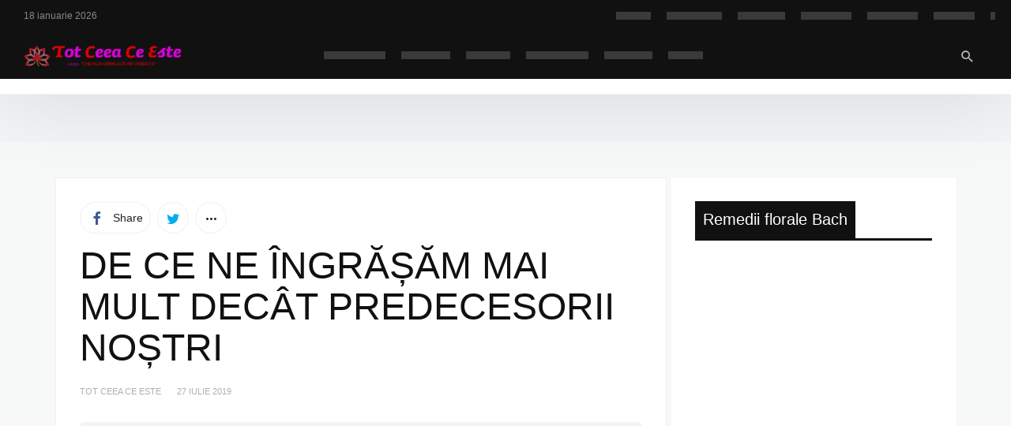

--- FILE ---
content_type: text/html; charset=UTF-8
request_url: https://totceeaceeste.ro/de-ce-ne-ingrasam-mai-mult-decat-antecesorii-nostri/
body_size: 31874
content:
<!DOCTYPE html><html lang="ro-RO" ><head><script data-no-optimize="1">var litespeed_docref=sessionStorage.getItem("litespeed_docref");litespeed_docref&&(Object.defineProperty(document,"referrer",{get:function(){return litespeed_docref}}),sessionStorage.removeItem("litespeed_docref"));</script> <meta charset="UTF-8"><meta name="viewport" content="width=device-width, user-scalable=no, initial-scale=1.0, minimum-scale=1.0, maximum-scale=1.0"><link rel="profile" href="//gmpg.org/xfn/11" /><meta name='robots' content='index, follow, max-image-preview:large, max-snippet:-1, max-video-preview:-1' />
 <script id="google_gtagjs-js-consent-mode-data-layer" type="litespeed/javascript">window.dataLayer=window.dataLayer||[];function gtag(){dataLayer.push(arguments)}
gtag('consent','default',{"ad_personalization":"denied","ad_storage":"denied","ad_user_data":"denied","analytics_storage":"denied","functionality_storage":"denied","security_storage":"denied","personalization_storage":"denied","region":["AT","BE","BG","CH","CY","CZ","DE","DK","EE","ES","FI","FR","GB","GR","HR","HU","IE","IS","IT","LI","LT","LU","LV","MT","NL","NO","PL","PT","RO","SE","SI","SK"],"wait_for_update":500});window._googlesitekitConsentCategoryMap={"statistics":["analytics_storage"],"marketing":["ad_storage","ad_user_data","ad_personalization"],"functional":["functionality_storage","security_storage"],"preferences":["personalization_storage"]};window._googlesitekitConsents={"ad_personalization":"denied","ad_storage":"denied","ad_user_data":"denied","analytics_storage":"denied","functionality_storage":"denied","security_storage":"denied","personalization_storage":"denied","region":["AT","BE","BG","CH","CY","CZ","DE","DK","EE","ES","FI","FR","GB","GR","HR","HU","IE","IS","IT","LI","LT","LU","LV","MT","NL","NO","PL","PT","RO","SE","SI","SK"],"wait_for_update":500}</script> <title>DE CE NE ÎNGRĂȘĂM MAI MULT DECÂT PREDECESORII NOȘTRI - Tot Ceea Ce Este</title><link rel="canonical" href="https://totceeaceeste.ro/de-ce-ne-ingrasam-mai-mult-decat-antecesorii-nostri/" /><meta property="og:locale" content="ro_RO" /><meta property="og:type" content="article" /><meta property="og:title" content="DE CE NE ÎNGRĂȘĂM MAI MULT DECÂT PREDECESORII NOȘTRI" /><meta property="og:description" content="Adevărul trist despre societate actuală este că suntem în creștere, în creștere în greutate, mai ales. Suntem o populație mai..." /><meta property="og:url" content="https://totceeaceeste.ro/de-ce-ne-ingrasam-mai-mult-decat-antecesorii-nostri/" /><meta property="og:site_name" content="Tot Ceea Ce Este" /><meta property="article:publisher" content="https://www.facebook.com/totceeaceeste.ro" /><meta property="article:published_time" content="2019-07-27T08:55:30+00:00" /><meta property="article:modified_time" content="2025-12-28T00:20:14+00:00" /><meta property="og:image" content="https://totceeaceeste.ro/wp-content/uploads/2019/07/de-ce-ne-ingrasam-mai-mult-decat-antecesorii-nostri.jpg" /><meta property="og:image:width" content="758" /><meta property="og:image:height" content="450" /><meta property="og:image:type" content="image/jpeg" /><meta name="author" content="Tot Ceea Ce Este" /><meta name="twitter:card" content="summary_large_image" /><meta name="twitter:label1" content="Scris de" /><meta name="twitter:data1" content="Tot Ceea Ce Este" /><meta name="twitter:label2" content="Timp estimat pentru citire" /><meta name="twitter:data2" content="4 minute" /> <script type="application/ld+json" class="yoast-schema-graph">{"@context":"https://schema.org","@graph":[{"@type":"Article","@id":"https://totceeaceeste.ro/de-ce-ne-ingrasam-mai-mult-decat-antecesorii-nostri/#article","isPartOf":{"@id":"https://totceeaceeste.ro/de-ce-ne-ingrasam-mai-mult-decat-antecesorii-nostri/"},"author":{"name":"Tot Ceea Ce Este","@id":"https://totceeaceeste.ro/#/schema/person/29140554ad9fe4b798087a52268c1c51"},"headline":"DE CE NE ÎNGRĂȘĂM MAI MULT DECÂT PREDECESORII NOȘTRI","datePublished":"2019-07-27T08:55:30+00:00","dateModified":"2025-12-28T00:20:14+00:00","mainEntityOfPage":{"@id":"https://totceeaceeste.ro/de-ce-ne-ingrasam-mai-mult-decat-antecesorii-nostri/"},"wordCount":623,"publisher":{"@id":"https://totceeaceeste.ro/#organization"},"image":{"@id":"https://totceeaceeste.ro/de-ce-ne-ingrasam-mai-mult-decat-antecesorii-nostri/#primaryimage"},"thumbnailUrl":"https://totceeaceeste.ro/wp-content/uploads/2019/07/de-ce-ne-ingrasam-mai-mult-decat-antecesorii-nostri.jpg","keywords":["crestere in greutate","grasi","greutate in exces","inelul gastric virtual","ingrasare","obezi","obezitate"],"articleSection":["Stiri"],"inLanguage":"ro-RO"},{"@type":"WebPage","@id":"https://totceeaceeste.ro/de-ce-ne-ingrasam-mai-mult-decat-antecesorii-nostri/","url":"https://totceeaceeste.ro/de-ce-ne-ingrasam-mai-mult-decat-antecesorii-nostri/","name":"DE CE NE ÎNGRĂȘĂM MAI MULT DECÂT PREDECESORII NOȘTRI - Tot Ceea Ce Este","isPartOf":{"@id":"https://totceeaceeste.ro/#website"},"primaryImageOfPage":{"@id":"https://totceeaceeste.ro/de-ce-ne-ingrasam-mai-mult-decat-antecesorii-nostri/#primaryimage"},"image":{"@id":"https://totceeaceeste.ro/de-ce-ne-ingrasam-mai-mult-decat-antecesorii-nostri/#primaryimage"},"thumbnailUrl":"https://totceeaceeste.ro/wp-content/uploads/2019/07/de-ce-ne-ingrasam-mai-mult-decat-antecesorii-nostri.jpg","datePublished":"2019-07-27T08:55:30+00:00","dateModified":"2025-12-28T00:20:14+00:00","breadcrumb":{"@id":"https://totceeaceeste.ro/de-ce-ne-ingrasam-mai-mult-decat-antecesorii-nostri/#breadcrumb"},"inLanguage":"ro-RO","potentialAction":[{"@type":"ReadAction","target":["https://totceeaceeste.ro/de-ce-ne-ingrasam-mai-mult-decat-antecesorii-nostri/"]}]},{"@type":"ImageObject","inLanguage":"ro-RO","@id":"https://totceeaceeste.ro/de-ce-ne-ingrasam-mai-mult-decat-antecesorii-nostri/#primaryimage","url":"https://totceeaceeste.ro/wp-content/uploads/2019/07/de-ce-ne-ingrasam-mai-mult-decat-antecesorii-nostri.jpg","contentUrl":"https://totceeaceeste.ro/wp-content/uploads/2019/07/de-ce-ne-ingrasam-mai-mult-decat-antecesorii-nostri.jpg","width":758,"height":450},{"@type":"BreadcrumbList","@id":"https://totceeaceeste.ro/de-ce-ne-ingrasam-mai-mult-decat-antecesorii-nostri/#breadcrumb","itemListElement":[{"@type":"ListItem","position":1,"name":"Home","item":"https://totceeaceeste.ro/"},{"@type":"ListItem","position":2,"name":"DE CE NE ÎNGRĂȘĂM MAI MULT DECÂT PREDECESORII NOȘTRI"}]},{"@type":"WebSite","@id":"https://totceeaceeste.ro/#website","url":"https://totceeaceeste.ro/","name":"Tot Ceea Ce Este","description":"Energia urmeaza informatia","publisher":{"@id":"https://totceeaceeste.ro/#organization"},"potentialAction":[{"@type":"SearchAction","target":{"@type":"EntryPoint","urlTemplate":"https://totceeaceeste.ro/?s={search_term_string}"},"query-input":{"@type":"PropertyValueSpecification","valueRequired":true,"valueName":"search_term_string"}}],"inLanguage":"ro-RO"},{"@type":"Organization","@id":"https://totceeaceeste.ro/#organization","name":"happy lotus life srl","url":"https://totceeaceeste.ro/","logo":{"@type":"ImageObject","inLanguage":"ro-RO","@id":"https://totceeaceeste.ro/#/schema/logo/image/","url":"https://totceeaceeste.ro/wp-content/uploads/2017/02/4logo-TCCEm.png","contentUrl":"https://totceeaceeste.ro/wp-content/uploads/2017/02/4logo-TCCEm.png","width":450,"height":60,"caption":"happy lotus life srl"},"image":{"@id":"https://totceeaceeste.ro/#/schema/logo/image/"},"sameAs":["https://www.facebook.com/totceeaceeste.ro","https://www.instagram.com/totceeaceeste/","https://www.youtube.com/@IleanaVladut/"]},{"@type":"Person","@id":"https://totceeaceeste.ro/#/schema/person/29140554ad9fe4b798087a52268c1c51","name":"Tot Ceea Ce Este","description":"HAPPY LOTUS LIFE este o agenție full service, ce ofera servicii de publicitate și de consultanță în mass-media, marketing, comunicare și publicitate. Dacă sunteți interesat(ă) de acest proiect, putem detalia un plan de business ireproșabil. Te rog să ne contactezi la ileana@perfectlotus.ro sau contact@totceeaceeste.ro. Telefon+40 722876801, Ileana Vladut.","sameAs":["https://totceeaceeste.ro"],"url":"https://totceeaceeste.ro/author/nicolaecaliga/"}]}</script> <link rel='dns-prefetch' href='//news.google.com' /><link rel='dns-prefetch' href='//www.googletagmanager.com' /><link rel='dns-prefetch' href='//www.youtube.com' /><link rel='dns-prefetch' href='//pagead2.googlesyndication.com' /><link rel='dns-prefetch' href='//fonts.gstatic.com' /><link rel='dns-prefetch' href='//jnn-pa.googleapis.com' /><link rel='dns-prefetch' href='//play.google.com' /><link rel='dns-prefetch' href='//fundingchoicesmessages.google.com' /><link rel='preconnect' href='//www.youtube.com' /><link rel='preconnect' href='//pagead2.googlesyndication.com' /><link rel='preconnect' href='//fonts.gstatic.com' /><link rel='preconnect' href='//jnn-pa.googleapis.com' /><link rel='preconnect' href='//play.google.com' /><link rel='preconnect' href='//www.googletagmanager.com' /><link rel="alternate" type="application/rss+xml" title="Tot Ceea Ce Este &raquo; Flux" href="https://totceeaceeste.ro/feed/" /><link rel="alternate" type="application/rss+xml" title="Tot Ceea Ce Este &raquo; Flux comentarii" href="https://totceeaceeste.ro/comments/feed/" /><link rel="alternate" title="oEmbed (JSON)" type="application/json+oembed" href="https://totceeaceeste.ro/wp-json/oembed/1.0/embed?url=https%3A%2F%2Ftotceeaceeste.ro%2Fde-ce-ne-ingrasam-mai-mult-decat-antecesorii-nostri%2F" /><link rel="alternate" title="oEmbed (XML)" type="text/xml+oembed" href="https://totceeaceeste.ro/wp-json/oembed/1.0/embed?url=https%3A%2F%2Ftotceeaceeste.ro%2Fde-ce-ne-ingrasam-mai-mult-decat-antecesorii-nostri%2F&#038;format=xml" /><style>.lazyload,
			.lazyloading {
				max-width: 100%;
			}</style><style id="newsbeat-theme-global-css-vars">:root{ --base-gutter:15px;--base-gutter-x2:30px;--thumbnail-radius:5px;--entry-content-max-w:800px;--color-primary:#9b59b6;--color-secondary:#111;--color-tertiary:#19b4cf;--color-primary-start:rgba( 155, 89, 182, 0.95 );--color-primary-end:rgba( 182, 89, 163, 0.95 );--color-primary-start70:rgba( 155, 89, 182, 0.7 );--color-primary-end70:rgba( 182, 89, 163, 0.7 );--color-primary-light:#e1cde9;--color-primary-light-start:rgba( 225, 205, 233, 0.95 );--color-primary-light-end:rgba( 233, 205, 227, 0.95 );--color-primary-light-start70:rgba( 225, 205, 233, 0.7 );--color-primary-light-end70:rgba( 233, 205, 227, 0.7 );--color-primary5:rgba( 155, 89, 182, 0.05 );--color-primary10:rgba( 155, 89, 182, 0.1 );--color-primary30:rgba( 155, 89, 182, 0.3 );--color-primary50:rgba( 155, 89, 182, 0.5 );--color-primary70:rgba( 155, 89, 182, 0.7 );--color-primary-darken5:#8f4bab;--color-primary-darken10:#804399;--color-primary-darken30:#452452;--color-primary-darken50:#09050b;--color-primary-darken70:#000000;--color-primary-hue10:#ab59b6;--color-primary-hue25:#b659aa;--color-primary-hue50:#b65984;--gradient:0;--gradient-orientation:diagonal;--gradient-intensity:30;--color-gray:#b0b0b0;--color-gray-hover:#414141;--primary-border-color:#b259b6;--color-border:rgba( 95, 131, 137, 0.1 );--color-border-hover:rgba( 95, 131, 137, 0.65 );--color-border-light:rgba( 255, 255, 255, 0.15 );--bg-gray:#f2f5f6;--bg-light-gray:#f7f9f9;--bg-dark-gray:#eaeaea; }</style><style id='wp-img-auto-sizes-contain-inline-css' type='text/css'>img:is([sizes=auto i],[sizes^="auto," i]){contain-intrinsic-size:3000px 1500px}
/*# sourceURL=wp-img-auto-sizes-contain-inline-css */</style><link data-optimized="2" rel="stylesheet" href="https://totceeaceeste.ro/wp-content/litespeed/ucss/05c26c94c2bd7f3d3e6906708919063c.css?ver=050b1" /><style id='wp-block-image-inline-css' type='text/css'>.wp-block-image>a,.wp-block-image>figure>a{
  display:inline-block;
}
.wp-block-image img{
  box-sizing:border-box;
  height:auto;
  max-width:100%;
  vertical-align:bottom;
}
@media not (prefers-reduced-motion){
  .wp-block-image img.hide{
    visibility:hidden;
  }
  .wp-block-image img.show{
    animation:show-content-image .4s;
  }
}
.wp-block-image[style*=border-radius] img,.wp-block-image[style*=border-radius]>a{
  border-radius:inherit;
}
.wp-block-image.has-custom-border img{
  box-sizing:border-box;
}
.wp-block-image.aligncenter{
  text-align:center;
}
.wp-block-image.alignfull>a,.wp-block-image.alignwide>a{
  width:100%;
}
.wp-block-image.alignfull img,.wp-block-image.alignwide img{
  height:auto;
  width:100%;
}
.wp-block-image .aligncenter,.wp-block-image .alignleft,.wp-block-image .alignright,.wp-block-image.aligncenter,.wp-block-image.alignleft,.wp-block-image.alignright{
  display:table;
}
.wp-block-image .aligncenter>figcaption,.wp-block-image .alignleft>figcaption,.wp-block-image .alignright>figcaption,.wp-block-image.aligncenter>figcaption,.wp-block-image.alignleft>figcaption,.wp-block-image.alignright>figcaption{
  caption-side:bottom;
  display:table-caption;
}
.wp-block-image .alignleft{
  float:left;
  margin:.5em 1em .5em 0;
}
.wp-block-image .alignright{
  float:right;
  margin:.5em 0 .5em 1em;
}
.wp-block-image .aligncenter{
  margin-left:auto;
  margin-right:auto;
}
.wp-block-image :where(figcaption){
  margin-bottom:1em;
  margin-top:.5em;
}
.wp-block-image.is-style-circle-mask img{
  border-radius:9999px;
}
@supports ((-webkit-mask-image:none) or (mask-image:none)) or (-webkit-mask-image:none){
  .wp-block-image.is-style-circle-mask img{
    border-radius:0;
    -webkit-mask-image:url('data:image/svg+xml;utf8,<svg viewBox="0 0 100 100" xmlns="http://www.w3.org/2000/svg"><circle cx="50" cy="50" r="50"/></svg>');
            mask-image:url('data:image/svg+xml;utf8,<svg viewBox="0 0 100 100" xmlns="http://www.w3.org/2000/svg"><circle cx="50" cy="50" r="50"/></svg>');
    mask-mode:alpha;
    -webkit-mask-position:center;
            mask-position:center;
    -webkit-mask-repeat:no-repeat;
            mask-repeat:no-repeat;
    -webkit-mask-size:contain;
            mask-size:contain;
  }
}

:root :where(.wp-block-image.is-style-rounded img,.wp-block-image .is-style-rounded img){
  border-radius:9999px;
}

.wp-block-image figure{
  margin:0;
}

.wp-lightbox-container{
  display:flex;
  flex-direction:column;
  position:relative;
}
.wp-lightbox-container img{
  cursor:zoom-in;
}
.wp-lightbox-container img:hover+button{
  opacity:1;
}
.wp-lightbox-container button{
  align-items:center;
  backdrop-filter:blur(16px) saturate(180%);
  background-color:#5a5a5a40;
  border:none;
  border-radius:4px;
  cursor:zoom-in;
  display:flex;
  height:20px;
  justify-content:center;
  opacity:0;
  padding:0;
  position:absolute;
  right:16px;
  text-align:center;
  top:16px;
  width:20px;
  z-index:100;
}
@media not (prefers-reduced-motion){
  .wp-lightbox-container button{
    transition:opacity .2s ease;
  }
}
.wp-lightbox-container button:focus-visible{
  outline:3px auto #5a5a5a40;
  outline:3px auto -webkit-focus-ring-color;
  outline-offset:3px;
}
.wp-lightbox-container button:hover{
  cursor:pointer;
  opacity:1;
}
.wp-lightbox-container button:focus{
  opacity:1;
}
.wp-lightbox-container button:focus,.wp-lightbox-container button:hover,.wp-lightbox-container button:not(:hover):not(:active):not(.has-background){
  background-color:#5a5a5a40;
  border:none;
}

.wp-lightbox-overlay{
  box-sizing:border-box;
  cursor:zoom-out;
  height:100vh;
  left:0;
  overflow:hidden;
  position:fixed;
  top:0;
  visibility:hidden;
  width:100%;
  z-index:100000;
}
.wp-lightbox-overlay .close-button{
  align-items:center;
  cursor:pointer;
  display:flex;
  justify-content:center;
  min-height:40px;
  min-width:40px;
  padding:0;
  position:absolute;
  right:calc(env(safe-area-inset-right) + 16px);
  top:calc(env(safe-area-inset-top) + 16px);
  z-index:5000000;
}
.wp-lightbox-overlay .close-button:focus,.wp-lightbox-overlay .close-button:hover,.wp-lightbox-overlay .close-button:not(:hover):not(:active):not(.has-background){
  background:none;
  border:none;
}
.wp-lightbox-overlay .lightbox-image-container{
  height:var(--wp--lightbox-container-height);
  left:50%;
  overflow:hidden;
  position:absolute;
  top:50%;
  transform:translate(-50%, -50%);
  transform-origin:top left;
  width:var(--wp--lightbox-container-width);
  z-index:9999999999;
}
.wp-lightbox-overlay .wp-block-image{
  align-items:center;
  box-sizing:border-box;
  display:flex;
  height:100%;
  justify-content:center;
  margin:0;
  position:relative;
  transform-origin:0 0;
  width:100%;
  z-index:3000000;
}
.wp-lightbox-overlay .wp-block-image img{
  height:var(--wp--lightbox-image-height);
  min-height:var(--wp--lightbox-image-height);
  min-width:var(--wp--lightbox-image-width);
  width:var(--wp--lightbox-image-width);
}
.wp-lightbox-overlay .wp-block-image figcaption{
  display:none;
}
.wp-lightbox-overlay button{
  background:none;
  border:none;
}
.wp-lightbox-overlay .scrim{
  background-color:#fff;
  height:100%;
  opacity:.9;
  position:absolute;
  width:100%;
  z-index:2000000;
}
.wp-lightbox-overlay.active{
  visibility:visible;
}
@media not (prefers-reduced-motion){
  .wp-lightbox-overlay.active{
    animation:turn-on-visibility .25s both;
  }
  .wp-lightbox-overlay.active img{
    animation:turn-on-visibility .35s both;
  }
  .wp-lightbox-overlay.show-closing-animation:not(.active){
    animation:turn-off-visibility .35s both;
  }
  .wp-lightbox-overlay.show-closing-animation:not(.active) img{
    animation:turn-off-visibility .25s both;
  }
  .wp-lightbox-overlay.zoom.active{
    animation:none;
    opacity:1;
    visibility:visible;
  }
  .wp-lightbox-overlay.zoom.active .lightbox-image-container{
    animation:lightbox-zoom-in .4s;
  }
  .wp-lightbox-overlay.zoom.active .lightbox-image-container img{
    animation:none;
  }
  .wp-lightbox-overlay.zoom.active .scrim{
    animation:turn-on-visibility .4s forwards;
  }
  .wp-lightbox-overlay.zoom.show-closing-animation:not(.active){
    animation:none;
  }
  .wp-lightbox-overlay.zoom.show-closing-animation:not(.active) .lightbox-image-container{
    animation:lightbox-zoom-out .4s;
  }
  .wp-lightbox-overlay.zoom.show-closing-animation:not(.active) .lightbox-image-container img{
    animation:none;
  }
  .wp-lightbox-overlay.zoom.show-closing-animation:not(.active) .scrim{
    animation:turn-off-visibility .4s forwards;
  }
}

@keyframes show-content-image{
  0%{
    visibility:hidden;
  }
  99%{
    visibility:hidden;
  }
  to{
    visibility:visible;
  }
}
@keyframes turn-on-visibility{
  0%{
    opacity:0;
  }
  to{
    opacity:1;
  }
}
@keyframes turn-off-visibility{
  0%{
    opacity:1;
    visibility:visible;
  }
  99%{
    opacity:0;
    visibility:visible;
  }
  to{
    opacity:0;
    visibility:hidden;
  }
}
@keyframes lightbox-zoom-in{
  0%{
    transform:translate(calc((-100vw + var(--wp--lightbox-scrollbar-width))/2 + var(--wp--lightbox-initial-left-position)), calc(-50vh + var(--wp--lightbox-initial-top-position))) scale(var(--wp--lightbox-scale));
  }
  to{
    transform:translate(-50%, -50%) scale(1);
  }
}
@keyframes lightbox-zoom-out{
  0%{
    transform:translate(-50%, -50%) scale(1);
    visibility:visible;
  }
  99%{
    visibility:visible;
  }
  to{
    transform:translate(calc((-100vw + var(--wp--lightbox-scrollbar-width))/2 + var(--wp--lightbox-initial-left-position)), calc(-50vh + var(--wp--lightbox-initial-top-position))) scale(var(--wp--lightbox-scale));
    visibility:hidden;
  }
}
/*# sourceURL=https://totceeaceeste.ro/wp-includes/blocks/image/style.css */</style><style id='wp-block-embed-inline-css' type='text/css'>.wp-block-embed.alignleft,.wp-block-embed.alignright,.wp-block[data-align=left]>[data-type="core/embed"],.wp-block[data-align=right]>[data-type="core/embed"]{
  max-width:360px;
  width:100%;
}
.wp-block-embed.alignleft .wp-block-embed__wrapper,.wp-block-embed.alignright .wp-block-embed__wrapper,.wp-block[data-align=left]>[data-type="core/embed"] .wp-block-embed__wrapper,.wp-block[data-align=right]>[data-type="core/embed"] .wp-block-embed__wrapper{
  min-width:280px;
}

.wp-block-cover .wp-block-embed{
  min-height:240px;
  min-width:320px;
}

.wp-block-embed{
  overflow-wrap:break-word;
}
.wp-block-embed :where(figcaption){
  margin-bottom:1em;
  margin-top:.5em;
}
.wp-block-embed iframe{
  max-width:100%;
}

.wp-block-embed__wrapper{
  position:relative;
}

.wp-embed-responsive .wp-has-aspect-ratio .wp-block-embed__wrapper:before{
  content:"";
  display:block;
  padding-top:50%;
}
.wp-embed-responsive .wp-has-aspect-ratio iframe{
  bottom:0;
  height:100%;
  left:0;
  position:absolute;
  right:0;
  top:0;
  width:100%;
}

.wp-embed-responsive .wp-embed-aspect-21-9 .wp-block-embed__wrapper:before{
  padding-top:42.85%;
}
.wp-embed-responsive .wp-embed-aspect-18-9 .wp-block-embed__wrapper:before{
  padding-top:50%;
}
.wp-embed-responsive .wp-embed-aspect-16-9 .wp-block-embed__wrapper:before{
  padding-top:56.25%;
}
.wp-embed-responsive .wp-embed-aspect-4-3 .wp-block-embed__wrapper:before{
  padding-top:75%;
}
.wp-embed-responsive .wp-embed-aspect-1-1 .wp-block-embed__wrapper:before{
  padding-top:100%;
}
.wp-embed-responsive .wp-embed-aspect-9-16 .wp-block-embed__wrapper:before{
  padding-top:177.77%;
}
.wp-embed-responsive .wp-embed-aspect-1-2 .wp-block-embed__wrapper:before{
  padding-top:200%;
}
/*# sourceURL=https://totceeaceeste.ro/wp-includes/blocks/embed/style.css */</style><style id='global-styles-inline-css' type='text/css'>:root{--wp--preset--aspect-ratio--square: 1;--wp--preset--aspect-ratio--4-3: 4/3;--wp--preset--aspect-ratio--3-4: 3/4;--wp--preset--aspect-ratio--3-2: 3/2;--wp--preset--aspect-ratio--2-3: 2/3;--wp--preset--aspect-ratio--16-9: 16/9;--wp--preset--aspect-ratio--9-16: 9/16;--wp--preset--color--black: #000000;--wp--preset--color--cyan-bluish-gray: #abb8c3;--wp--preset--color--white: #FFF;--wp--preset--color--pale-pink: #f78da7;--wp--preset--color--vivid-red: #cf2e2e;--wp--preset--color--luminous-vivid-orange: #ff6900;--wp--preset--color--luminous-vivid-amber: #fcb900;--wp--preset--color--light-green-cyan: #7bdcb5;--wp--preset--color--vivid-green-cyan: #00d084;--wp--preset--color--pale-cyan-blue: #8ed1fc;--wp--preset--color--vivid-cyan-blue: #0693e3;--wp--preset--color--vivid-purple: #9b51e0;--wp--preset--color--primary: #9b59b6;--wp--preset--color--secondary: #111111;--wp--preset--color--very-light-gray: #eeeeee;--wp--preset--color--very-dark-gray: #444444;--wp--preset--gradient--vivid-cyan-blue-to-vivid-purple: linear-gradient(135deg,rgb(6,147,227) 0%,rgb(155,81,224) 100%);--wp--preset--gradient--light-green-cyan-to-vivid-green-cyan: linear-gradient(135deg,rgb(122,220,180) 0%,rgb(0,208,130) 100%);--wp--preset--gradient--luminous-vivid-amber-to-luminous-vivid-orange: linear-gradient(135deg,rgb(252,185,0) 0%,rgb(255,105,0) 100%);--wp--preset--gradient--luminous-vivid-orange-to-vivid-red: linear-gradient(135deg,rgb(255,105,0) 0%,rgb(207,46,46) 100%);--wp--preset--gradient--very-light-gray-to-cyan-bluish-gray: linear-gradient(135deg,rgb(238,238,238) 0%,rgb(169,184,195) 100%);--wp--preset--gradient--cool-to-warm-spectrum: linear-gradient(135deg,rgb(74,234,220) 0%,rgb(151,120,209) 20%,rgb(207,42,186) 40%,rgb(238,44,130) 60%,rgb(251,105,98) 80%,rgb(254,248,76) 100%);--wp--preset--gradient--blush-light-purple: linear-gradient(135deg,rgb(255,206,236) 0%,rgb(152,150,240) 100%);--wp--preset--gradient--blush-bordeaux: linear-gradient(135deg,rgb(254,205,165) 0%,rgb(254,45,45) 50%,rgb(107,0,62) 100%);--wp--preset--gradient--luminous-dusk: linear-gradient(135deg,rgb(255,203,112) 0%,rgb(199,81,192) 50%,rgb(65,88,208) 100%);--wp--preset--gradient--pale-ocean: linear-gradient(135deg,rgb(255,245,203) 0%,rgb(182,227,212) 50%,rgb(51,167,181) 100%);--wp--preset--gradient--electric-grass: linear-gradient(135deg,rgb(202,248,128) 0%,rgb(113,206,126) 100%);--wp--preset--gradient--midnight: linear-gradient(135deg,rgb(2,3,129) 0%,rgb(40,116,252) 100%);--wp--preset--font-size--small: 13px;--wp--preset--font-size--medium: 20px;--wp--preset--font-size--large: 36px;--wp--preset--font-size--x-large: 42px;--wp--preset--spacing--20: 0.44rem;--wp--preset--spacing--30: 0.67rem;--wp--preset--spacing--40: 1rem;--wp--preset--spacing--50: 1.5rem;--wp--preset--spacing--60: 2.25rem;--wp--preset--spacing--70: 3.38rem;--wp--preset--spacing--80: 5.06rem;--wp--preset--shadow--natural: 6px 6px 9px rgba(0, 0, 0, 0.2);--wp--preset--shadow--deep: 12px 12px 50px rgba(0, 0, 0, 0.4);--wp--preset--shadow--sharp: 6px 6px 0px rgba(0, 0, 0, 0.2);--wp--preset--shadow--outlined: 6px 6px 0px -3px rgb(255, 255, 255), 6px 6px rgb(0, 0, 0);--wp--preset--shadow--crisp: 6px 6px 0px rgb(0, 0, 0);}:where(.is-layout-flex){gap: 0.5em;}:where(.is-layout-grid){gap: 0.5em;}body .is-layout-flex{display: flex;}.is-layout-flex{flex-wrap: wrap;align-items: center;}.is-layout-flex > :is(*, div){margin: 0;}body .is-layout-grid{display: grid;}.is-layout-grid > :is(*, div){margin: 0;}:where(.wp-block-columns.is-layout-flex){gap: 2em;}:where(.wp-block-columns.is-layout-grid){gap: 2em;}:where(.wp-block-post-template.is-layout-flex){gap: 1.25em;}:where(.wp-block-post-template.is-layout-grid){gap: 1.25em;}.has-black-color{color: var(--wp--preset--color--black) !important;}.has-cyan-bluish-gray-color{color: var(--wp--preset--color--cyan-bluish-gray) !important;}.has-white-color{color: var(--wp--preset--color--white) !important;}.has-pale-pink-color{color: var(--wp--preset--color--pale-pink) !important;}.has-vivid-red-color{color: var(--wp--preset--color--vivid-red) !important;}.has-luminous-vivid-orange-color{color: var(--wp--preset--color--luminous-vivid-orange) !important;}.has-luminous-vivid-amber-color{color: var(--wp--preset--color--luminous-vivid-amber) !important;}.has-light-green-cyan-color{color: var(--wp--preset--color--light-green-cyan) !important;}.has-vivid-green-cyan-color{color: var(--wp--preset--color--vivid-green-cyan) !important;}.has-pale-cyan-blue-color{color: var(--wp--preset--color--pale-cyan-blue) !important;}.has-vivid-cyan-blue-color{color: var(--wp--preset--color--vivid-cyan-blue) !important;}.has-vivid-purple-color{color: var(--wp--preset--color--vivid-purple) !important;}.has-black-background-color{background-color: var(--wp--preset--color--black) !important;}.has-cyan-bluish-gray-background-color{background-color: var(--wp--preset--color--cyan-bluish-gray) !important;}.has-white-background-color{background-color: var(--wp--preset--color--white) !important;}.has-pale-pink-background-color{background-color: var(--wp--preset--color--pale-pink) !important;}.has-vivid-red-background-color{background-color: var(--wp--preset--color--vivid-red) !important;}.has-luminous-vivid-orange-background-color{background-color: var(--wp--preset--color--luminous-vivid-orange) !important;}.has-luminous-vivid-amber-background-color{background-color: var(--wp--preset--color--luminous-vivid-amber) !important;}.has-light-green-cyan-background-color{background-color: var(--wp--preset--color--light-green-cyan) !important;}.has-vivid-green-cyan-background-color{background-color: var(--wp--preset--color--vivid-green-cyan) !important;}.has-pale-cyan-blue-background-color{background-color: var(--wp--preset--color--pale-cyan-blue) !important;}.has-vivid-cyan-blue-background-color{background-color: var(--wp--preset--color--vivid-cyan-blue) !important;}.has-vivid-purple-background-color{background-color: var(--wp--preset--color--vivid-purple) !important;}.has-black-border-color{border-color: var(--wp--preset--color--black) !important;}.has-cyan-bluish-gray-border-color{border-color: var(--wp--preset--color--cyan-bluish-gray) !important;}.has-white-border-color{border-color: var(--wp--preset--color--white) !important;}.has-pale-pink-border-color{border-color: var(--wp--preset--color--pale-pink) !important;}.has-vivid-red-border-color{border-color: var(--wp--preset--color--vivid-red) !important;}.has-luminous-vivid-orange-border-color{border-color: var(--wp--preset--color--luminous-vivid-orange) !important;}.has-luminous-vivid-amber-border-color{border-color: var(--wp--preset--color--luminous-vivid-amber) !important;}.has-light-green-cyan-border-color{border-color: var(--wp--preset--color--light-green-cyan) !important;}.has-vivid-green-cyan-border-color{border-color: var(--wp--preset--color--vivid-green-cyan) !important;}.has-pale-cyan-blue-border-color{border-color: var(--wp--preset--color--pale-cyan-blue) !important;}.has-vivid-cyan-blue-border-color{border-color: var(--wp--preset--color--vivid-cyan-blue) !important;}.has-vivid-purple-border-color{border-color: var(--wp--preset--color--vivid-purple) !important;}.has-vivid-cyan-blue-to-vivid-purple-gradient-background{background: var(--wp--preset--gradient--vivid-cyan-blue-to-vivid-purple) !important;}.has-light-green-cyan-to-vivid-green-cyan-gradient-background{background: var(--wp--preset--gradient--light-green-cyan-to-vivid-green-cyan) !important;}.has-luminous-vivid-amber-to-luminous-vivid-orange-gradient-background{background: var(--wp--preset--gradient--luminous-vivid-amber-to-luminous-vivid-orange) !important;}.has-luminous-vivid-orange-to-vivid-red-gradient-background{background: var(--wp--preset--gradient--luminous-vivid-orange-to-vivid-red) !important;}.has-very-light-gray-to-cyan-bluish-gray-gradient-background{background: var(--wp--preset--gradient--very-light-gray-to-cyan-bluish-gray) !important;}.has-cool-to-warm-spectrum-gradient-background{background: var(--wp--preset--gradient--cool-to-warm-spectrum) !important;}.has-blush-light-purple-gradient-background{background: var(--wp--preset--gradient--blush-light-purple) !important;}.has-blush-bordeaux-gradient-background{background: var(--wp--preset--gradient--blush-bordeaux) !important;}.has-luminous-dusk-gradient-background{background: var(--wp--preset--gradient--luminous-dusk) !important;}.has-pale-ocean-gradient-background{background: var(--wp--preset--gradient--pale-ocean) !important;}.has-electric-grass-gradient-background{background: var(--wp--preset--gradient--electric-grass) !important;}.has-midnight-gradient-background{background: var(--wp--preset--gradient--midnight) !important;}.has-small-font-size{font-size: var(--wp--preset--font-size--small) !important;}.has-medium-font-size{font-size: var(--wp--preset--font-size--medium) !important;}.has-large-font-size{font-size: var(--wp--preset--font-size--large) !important;}.has-x-large-font-size{font-size: var(--wp--preset--font-size--x-large) !important;}
/*# sourceURL=global-styles-inline-css */</style><style id='core-block-supports-inline-css' type='text/css'>/**
 * Core styles: block-supports
 */

/*# sourceURL=core-block-supports-inline-css */</style><style id='classic-theme-styles-inline-css' type='text/css'>/**
 * These rules are needed for backwards compatibility.
 * They should match the button element rules in the base theme.json file.
 */
.wp-block-button__link {
	color: #ffffff;
	background-color: #32373c;
	border-radius: 9999px; /* 100% causes an oval, but any explicit but really high value retains the pill shape. */

	/* This needs a low specificity so it won't override the rules from the button element if defined in theme.json. */
	box-shadow: none;
	text-decoration: none;

	/* The extra 2px are added to size solids the same as the outline versions.*/
	padding: calc(0.667em + 2px) calc(1.333em + 2px);

	font-size: 1.125em;
}

.wp-block-file__button {
	background: #32373c;
	color: #ffffff;
	text-decoration: none;
}

/*# sourceURL=/wp-includes/css/classic-themes.css */</style><style id='newsbeat-theme-inline-css' type='text/css'>.post-thumbnail{    /*-webkit-box-shadow: 0 10px 45px rgba(0, 0, 0, 0.15);box-shadow: 0 10px 45px rgba(0, 0, 0, 0.15);*/overflow: hidden;}.post-thumbnail:after{    background-image: linear-gradient(to right,transparent,rgba(255,255,255,.2));    content: "";    position: absolute;    display: block;    width: 50%;    height: 100%;    top: 0;    left: -75%;    -webkit-transform: skewX(-25deg);    transform: skewX(-25deg);pointer-events: none;z-index: 2;}.brick:hover .post-thumbnail:after,.post-thumbnail:hover:after{    -webkit-animation: shine .85s;    animation: shine .85s;}@-webkit-keyframes shine{100%{left:125%}}@keyframes shine{100%{left:125%}}.nb__afx-bricks .post-bricks .brick-c:before{content: "";background-color: white;position: absolute;left: 0;right: 0;top: 0;bottom: 0;-webkit-transition: -webkit-transform .5s cubic-bezier(0.770, 0.000, 0.175, 1.000);transition: transform .5s cubic-bezier(0.770, 0.000, 0.175, 1.000);will-change: transform, opacity;-webkit-transform: scaleX(1);transform: scaleX(1);z-index: 10;display: block;}.nb__afx-bricks .post-bricks .nb__afx-start .brick-c:before{-webkit-transform: scaleX(0);transform: scaleX(0);-webkit-transform-origin: right top;transform-origin: right top;}.nb__afx-bricks .post-bricks .nb__afx-completed .brick-c:before{display: none;}.nb__afx-bricks .post-bricks .brick-bg,.nb__afx-bricks .post-bricks .brick-c-i{visibility: hidden;opacity: 0;}.post-bricks.nb__afx-fired .brick-bg,.post-bricks.nb__afx-fired .brick-c-i{visibility: visible;opacity: 1;}.nb__afx-bricks .post-bricks .brick-e-h,.nb__afx-bricks .post-bricks .brick-e-f{opacity: 0;-webkit-transition: transform .45s ease .55s, opacity .35s linear .55s;transition: transform .45s ease .55s, opacity .35s linear .55s;-webkit-transform: translateY(20px);transform: translateY(20px);}.nb__afx-bricks .post-bricks .brick-e-f{transition-delay: .75s;}.nb__afx-bricks .post-bricks .brick-e-h .brick-e-m,.nb__afx-bricks .post-bricks .brick-e-s{opacity: 0;    -webkit-transform: translateY(10px);    transform: translateY(10px);}.nb__afx-bricks .post-bricks .brick-e-h .brick-e-m .meta-info{white-space: nowrap;}.nb__afx-bricks .post-bricks .nb__afx-start .brick-e-h .brick-e-m,.nb__afx-bricks .post-bricks .nb__afx-start .brick-e-s{-webkit-transition: transform .45s ease .75s, opacity .34s linear .75s;transition: transform .45s ease .75s, opacity .34s linear .75s;-webkit-transform: translateY(0);transform: translateY(0);opacity: 1;}.nb__afx-bricks .post-bricks .nb__afx-start .brick-e-h .brick-e-m.below{transition-delay: .85s;-webkit-transition-delay: .85s;}.nb__afx-bricks .post-bricks .nb__afx-start .brick-e-h,.nb__afx-bricks .post-bricks .nb__afx-start .brick-e-f{opacity: 1;-webkit-transform: translateY(0);transform: translateY(0);}.nb__afx-blocks .m-h-w article .entry-title,.nb__afx-blocks .m-h-w article .entry-meta,.nb__afx-blocks .m-h-w article .entry-summary,.nb__afx-blocks .m-h-w article .post-thumbnail,.nb__afx-blocks .post-blocks article .entry-title,.nb__afx-blocks .post-blocks article .entry-meta,.nb__afx-blocks .post-blocks article .entry-summary,.nb__afx-blocks .post-blocks article .post-thumbnail,.nb__afx-blocks .post-blocks .pbs-related{position: relative;}.nb__afx-blocks .post-blocks .pbs-module-7:before{opacity: 0;}.nb__afx-blocks .m-h-w article .entry-title:before,.nb__afx-blocks .m-h-w article .entry-meta:before,.nb__afx-blocks .m-h-w article .entry-summary:before,.nb__afx-blocks .m-h-w article .post-thumbnail:before,.nb__afx-blocks .post-blocks article .entry-title:before,.nb__afx-blocks .post-blocks article .entry-meta:before,.nb__afx-blocks .post-blocks article .entry-summary:before,.nb__afx-blocks .post-blocks article .post-thumbnail:before,.nb__afx-blocks .post-blocks .pbs-related:before{content: "";    display: block;    background: #eee;    position: absolute;    width: 100%;    left: 0;    right: 0;    height: 100%;   opacity: 1;    -webkit-transition: isibility 0.3s linear,opacity .4s ease;    transition: isibility 0.3s linear,opacity .4s ease;     z-index: 10;pointer-events: none;}.nb__afx-blocks .m-h-w article.nb__afx-start .entry-title:before,.nb__afx-blocks .m-h-w article.nb__afx-start .entry-meta:before,.nb__afx-blocks .m-h-w article.nb__afx-start .entry-summary:before,.nb__afx-blocks .m-h-w article.nb__afx-start .post-thumbnail:before,.nb__afx-blocks .post-blocks article.nb__afx-start .entry-title:before,.nb__afx-blocks .post-blocks article.nb__afx-start .entry-meta:before,.nb__afx-blocks .post-blocks article.nb__afx-start .entry-summary:before,.nb__afx-blocks .post-blocks article.nb__afx-start .post-thumbnail:before,.nb__afx-blocks .post-blocks.nb__afx-fired .pbs-related:before{opacity: 0;}.nb__afx-blocks .post-blocks .pbs-module-7.nb__afx-start:before{opacity: 1;-webkit-transition: opacity .2s linear;transition: opacity .2s linear;}.nb__afx-static .hero-static{position: relative;}.nb__afx-static .hero-static:after{content: "";position: absolute;left: 0;right: 0;top: 0;bottom: 0;background: #fff;-webkit-transition: transform .6s ease, opacity .4s linear, margin-top .4s;transition: transform .6s ease, opacity .4s linear, margin-top .4s;z-index: 10;}.nb__afx-static .hero-static .hrt-small{-webkit-transform: translateX(60px);transform: translateX(60px);-webkit-transition: transform .8s ease .8s, opacity .5s linear .8s;transition: transform .8s ease .8s, opacity .5s linear .8s;opacity: 0;}.nb__afx-static .hero-static.layout-alt .hrt-small{-webkit-transform: translateY(60px);transform: translateY(60px);}.nb__afx-static .hero-static .hero-bg{-webkit-transform: scale(.9) translateY(5%) rotateZ(3deg);transform: scale(.9) translateY(5%) rotateZ(3deg);-webkit-transition: transform .8s ease .4s;transition: transform .8s ease .4s;-webkit-transition: transform .8s cubic-bezier(0.4, 0, 0.2, 1) .1s;transition: transform .8s cubic-bezier(0.4, 0, 0.2, 1) .1s;}.nb__afx-static .hero-static.nb__afx-fired .hrt-small{-webkit-transform: translateX(0);transform: translateX(0);opacity: 1;}.nb__afx-static .hero-static.layout-alt.nb__afx-fired .hrt-small{-webkit-transform: translateY(0);transform: translateY(0);}.nb__afx-static .hero-static.nb__afx-fired .hero-bg{-webkit-transform: scale(1) translateY(0) rotateZ(0);transform: scale(1) translateY(0) rotateZ(0);}.nb__afx-static .hero-static.nb__afx-fired:after{-webkit-transform: scaleY(0);transform: scaleY(0);-webkit-transform-origin: center bottom;transform-origin: center bottom;}.nb__afx-static .hero-static article .e-h {opacity: 0;-webkit-transition: transform .45s ease .45s, opacity .35s linear .45s;transition: transform .45s ease .45s, opacity .35s linear .45s;-webkit-transform: translateY(20px);transform: translateY(20px);will-change: transform, opacity}.nb__afx-static .hero-static .e-h .e-m,.nb__afx-static .hero-static .e-s{opacity: 0;-webkit-transform: translateY(10px);    transform: translateY(10px);}.nb__afx-static .hero-static .e-h .e-m .meta-info{white-space: nowrap;}.nb__afx-static .hero-static .nb__afx-start .e-h .e-m,.nb__afx-static .hero-static .nb__afx-start .e-s{-webkit-transition: transform .45s ease .65s, opacity .34s linear .65s;transition: transform .45s ease .65s, opacity .34s linear .65s;-webkit-transform: translateY(0);transform: translateY(0);opacity: 1;}.nb__afx-static .hero-static .nb__afx-start .e-h .e-m.below{-webkit-transition-delay: .75s;transition-delay: .75s;}.nb__afx-static .hero-static .nb__afx-start .e-h{opacity: 1;-webkit-transform: translateY(0);transform: translateY(0);}.nb__afx-slider .flexslider.slider .slides li .entry-header {-webkit-transform: translateY(50px);transform: translateY(50px);opacity: 0;-webkit-transition: transform .5s ease, opacity .3s linear;transition: transform .5s ease, opacity .3s linear;}.nb__afx-slider .flexslider .slides li .post-thumbnail {-webkit-transition: transform .5s ease;transition: transform .5s ease;-webkit-transform: scaleX(1.5);transform: scaleX(1.5);-webkit-transform-origin: left center;transform-origin: left center;}.nb__afx-slider .flexslider .slides .flex-active-slide .post-thumbnail{    -webkit-transform: scaleX(1);    transform: scaleX(1);    -webkit-transition-duration: 1s;    transition-duration: 1s;}.nb__afx-slider .flexslider.moving-prev .slides .flex-active-slide .post-thumbnail{-webkit-transform-origin: right center;transform-origin: right center;}.nb__afx-slider .flexslider.slider .slides .flex-active-slide .entry-header{-webkit-transition: transform .5s ease .6s, opacity .3s linear .7s;transition: transform .5s ease .6s, opacity .3s linear .7s;-webkit-transform: translateY(0);transform: translateY(0);opacity: 1;}.nb__afx-slider .flexslider .slides li .entry-meta{-webkit-transform: translateY(10px);transform: translateY(10px);opacity: 0;}.nb__afx-slider .flexslider .slides .flex-active-slide .entry-meta{-webkit-transition: transform .45s ease .75s, opacity .34s linear .75s;transition: transform .45s ease .75s, opacity .34s linear .75s;-webkit-transform: translateY(0);transform: translateY(0);opacity: 1;}.nb__afx-slider .flexslider .slides .flex-active-slide .entry-meta.below{-webkit-transition-delay: .85s;transition-delay: .85s;}.nb__afx-slider .flexslider .flex-control-thumbs li{position: relative;}.nb__afx-slider .flexslider .flex-control-thumbs li span{display: block;position: absolute;top: 0;left:0;width: 100%;pointer-events: none;height: 100%;padding: 0;margin: 0;opacity: .5;overflow: hidden;background-color: transparent;-webkit-transition: -webkit-transform .5s;transition: transform .5s;-webkit-transform: scaleX(0);transform: scaleX(0);-webkit-transform-origin: right top;transform-origin: right top;background-image: -webkit-linear-gradient(-45deg, rgba( 155, 89, 182, 0.95 ) 0%, rgba( 182, 89, 163, 0.95 ) 100%);    background-image: linear-gradient(135deg, rgba( 155, 89, 182, 0.95 ) 0%, rgba( 182, 89, 163, 0.95 ) 100%);}.nb__afx-slider .flexslider .flex-control-thumbs li .flex-active + span{-webkit-transform: scaleX(1);transform: scaleX(1);-webkit-transform-origin: left top;transform-origin: left top;}.nb__afx-slider .flexslider.moving-prev .flex-control-thumbs li span{-webkit-transform-origin: left top;transform-origin: left top;}.nb__afx-slider .flexslider.moving-prev .flex-control-thumbs li .flex-active + span{-webkit-transform-origin: right top;transform-origin: right top;}
.inline-related-posts h3{font-size: 120%;margin-bottom: 5px;}.inline-related-posts{ padding: var(--base-gutter) 0;border-style: solid;border-color: var(--color-border);border-width: 1px 0;margin-bottom: var(--base-gutter-x2);clear: both;overflow: hidden;}.inline-related-posts ul{ padding: 0;margin: 0;font-size: 13px;}.inline-related-posts ul li{ list-style: none;padding-top: 5px;padding-bottom: 5px;}.inline-related-posts ul li:last-child{padding-bottom: 0;}.inline-related-posts ul li a{box-shadow: none !important;-webkit-box-shadow: none !important;}.inline-related-posts ul li a:hover{text-decoration: underline;}.inline-related-posts.design-floated{float: left; margin-right: 1.5em !important;margin-bottom: 1.5em !important;margin-top: 5px;border-width: 0;padding: 0;}.inline-related-posts.design-dual li{list-style: none;width: 45%;float: left;margin-right: 5%;}.inline-related-posts.design-dual li img{}.nba-irp-thumb img{margin-right: 10px;float: left;max-width: 60px;}.nba-irp-thumb-medium{font-weight: bold;}.nba-irp-thumb-medium img{display: block;margin-bottom: 10px;}@media only screen and (min-width: 768px){.inline-related-posts.design-floated{width: 250px;}}.inline-related-posts.design-floated ul{}
#post-reading-indicator-bar::-webkit-progress-bar{background: transparent;}
#post-reading-indicator-bar::-webkit-progress-value{background-image:-webkit-linear-gradient(-45deg, rgba( 155, 89, 182, 0.95 ) 0%, rgba( 182, 89, 163, 0.95 ) 100%);background-image:linear-gradient(135deg, rgba( 155, 89, 182, 0.95 ) 0%, rgba( 182, 89, 163, 0.95 ) 100%);}
#post-reading-indicator-bar{display: block; background: rgba(255, 255, 255, 0); height: 4px; position: fixed; top: 0; left: 0; z-index: 999; width: 100%; border-width: 0;}
/*# sourceURL=newsbeat-theme-inline-css */</style> <script type="litespeed/javascript" data-src="https://totceeaceeste.ro/wp-includes/js/jquery/jquery.js?ver=3.7.1" id="jquery-core-js"></script>  <script type="litespeed/javascript" data-src="https://www.googletagmanager.com/gtag/js?id=GT-KF6RGR6" id="google_gtagjs-js"></script> <script id="google_gtagjs-js-after" type="litespeed/javascript">window.dataLayer=window.dataLayer||[];function gtag(){dataLayer.push(arguments)}
gtag("set","linker",{"domains":["totceeaceeste.ro"]});gtag("js",new Date());gtag("set","developer_id.dZTNiMT",!0);gtag("config","GT-KF6RGR6",{"googlesitekit_post_type":"post"});gtag("config","AW-6270637617");window._googlesitekit=window._googlesitekit||{};window._googlesitekit.throttledEvents=[];window._googlesitekit.gtagEvent=(name,data)=>{var key=JSON.stringify({name,data});if(!!window._googlesitekit.throttledEvents[key]){return}window._googlesitekit.throttledEvents[key]=!0;setTimeout(()=>{delete window._googlesitekit.throttledEvents[key]},5);gtag("event",name,{...data,event_source:"site-kit"})}</script> <link rel="https://api.w.org/" href="https://totceeaceeste.ro/wp-json/" /><link rel="alternate" title="JSON" type="application/json" href="https://totceeaceeste.ro/wp-json/wp/v2/posts/5582" /><link rel="EditURI" type="application/rsd+xml" title="RSD" href="https://totceeaceeste.ro/xmlrpc.php?rsd" /><link rel='shortlink' href='https://totceeaceeste.ro/?p=5582' /><meta name="generator" content="Site Kit by Google 1.170.0" /><style>/* Thanks to https://github.com/paulirish/lite-youtube-embed and https://css-tricks.com/responsive-iframes/ */
			.smush-lazyload-video {
				min-height:240px;
				min-width:320px;
				--smush-video-aspect-ratio: 16/9;background-color: #000;position: relative;display: block;contain: content;background-position: center center;background-size: cover;cursor: pointer;
			}
			.smush-lazyload-video.loading{cursor:progress}
			.smush-lazyload-video::before{content:'';display:block;position:absolute;top:0;background-image:linear-gradient(rgba(0,0,0,0.6),transparent);background-position:top;background-repeat:repeat-x;height:60px;width:100%;transition:all .2s cubic-bezier(0,0,0.2,1)}
			.smush-lazyload-video::after{content:"";display:block;padding-bottom:calc(100% / (var(--smush-video-aspect-ratio)))}
			.smush-lazyload-video > iframe{width:100%;height:100%;position:absolute;top:0;left:0;border:0;opacity:0;transition:opacity .5s ease-in}
			.smush-lazyload-video.smush-lazyloaded-video > iframe{opacity:1}
			.smush-lazyload-video > .smush-play-btn{z-index:10;position: absolute;top:0;left:0;bottom:0;right:0;}
			.smush-lazyload-video > .smush-play-btn > .smush-play-btn-inner{opacity:0.75;display:flex;align-items: center;width:68px;height:48px;position:absolute;cursor:pointer;transform:translate3d(-50%,-50%,0);top:50%;left:50%;z-index:1;background-repeat:no-repeat;background-image:url('data:image/svg+xml;utf8,<svg xmlns="http://www.w3.org/2000/svg" viewBox="0 0 68 48"><path d="M66.52 7.74c-.78-2.93-2.49-5.41-5.42-6.19C55.79.13 34 0 34 0S12.21.13 6.9 1.55c-2.93.78-4.63 3.26-5.42 6.19C.06 13.05 0 24 0 24s.06 10.95 1.48 16.26c.78 2.93 2.49 5.41 5.42 6.19C12.21 47.87 34 48 34 48s21.79-.13 27.1-1.55c2.93-.78 4.64-3.26 5.42-6.19C67.94 34.95 68 24 68 24s-.06-10.95-1.48-16.26z" fill="red"/><path d="M45 24 27 14v20" fill="white"/></svg>');filter:grayscale(100%);transition:filter .5s cubic-bezier(0,0,0.2,1), opacity .5s cubic-bezier(0,0,0.2,1);border:none}
			.smush-lazyload-video:hover .smush-play-btn-inner,.smush-lazyload-video .smush-play-btn-inner:focus{filter:none;opacity:1}
			.smush-lazyload-video > .smush-play-btn > .smush-play-btn-inner span{display:none;width:100%;text-align:center;}
			.smush-lazyload-video.smush-lazyloaded-video{cursor:unset}
			.smush-lazyload-video.video-loaded::before,.smush-lazyload-video.smush-lazyloaded-video > .smush-play-btn,.smush-lazyload-video.loading > .smush-play-btn{display:none;opacity:0;pointer-events:none}
			.smush-lazyload-video.smush-lazyload-vimeo > .smush-play-btn > .smush-play-btn-inner{background-image:url("data:image/svg+xml,%3Csvg viewBox='0 0 203 120' xmlns='http://www.w3.org/2000/svg'%3E%3Cpath d='m0.25116 9.0474c0-4.9968 4.0507-9.0474 9.0474-9.0474h184.4c4.997 0 9.048 4.0507 9.048 9.0474v101.91c0 4.996-4.051 9.047-9.048 9.047h-184.4c-4.9968 0-9.0474-4.051-9.0474-9.047v-101.91z' fill='%2317d5ff' fill-opacity='.7'/%3E%3Cpath d='m131.1 59.05c0.731 0.4223 0.731 1.4783 0 1.9006l-45.206 26.099c-0.7316 0.4223-1.646-0.1056-1.646-0.9504v-52.199c0-0.8448 0.9144-1.3727 1.646-0.9504l45.206 26.099z' fill='%23fff'/%3E%3C/svg%3E%0A");width:81px}</style> <script type="litespeed/javascript">document.documentElement.className=document.documentElement.className.replace('no-js','js')</script> <style>.no-js img.lazyload {
				display: none;
			}

			figure.wp-block-image img.lazyloading {
				min-width: 150px;
			}

			.lazyload,
			.lazyloading {
				--smush-placeholder-width: 100px;
				--smush-placeholder-aspect-ratio: 1/1;
				width: var(--smush-image-width, var(--smush-placeholder-width)) !important;
				aspect-ratio: var(--smush-image-aspect-ratio, var(--smush-placeholder-aspect-ratio)) !important;
			}

						.lazyload, .lazyloading {
				opacity: 0;
			}

			.lazyloaded {
				opacity: 1;
				transition: opacity 400ms;
				transition-delay: 0ms;
			}</style><meta name="google-adsense-platform-account" content="ca-host-pub-2644536267352236"><meta name="google-adsense-platform-domain" content="sitekit.withgoogle.com"><meta data-od-replaced-content="optimization-detective 1.0.0-beta4" name="generator" content="optimization-detective 1.0.0-beta4; url_metric_groups={0:empty, 480:empty, 600:empty, 782:populated}"><meta name="generator" content="embed-optimizer 1.0.0-beta3"><meta name="generator" content="Powered by WPBakery Page Builder - drag and drop page builder for WordPress."/><link rel="amphtml" href="https://totceeaceeste.ro/de-ce-ne-ingrasam-mai-mult-decat-antecesorii-nostri/amp/">
 <script type="litespeed/javascript">(function(w,d,s,l,i){w[l]=w[l]||[];w[l].push({'gtm.start':new Date().getTime(),event:'gtm.js'});var f=d.getElementsByTagName(s)[0],j=d.createElement(s),dl=l!='dataLayer'?'&l='+l:'';j.async=!0;j.src='https://www.googletagmanager.com/gtm.js?id='+i+dl;f.parentNode.insertBefore(j,f)})(window,document,'script','dataLayer','GTM-TJG6LXZ5')</script>  <script type="litespeed/javascript" data-src="https://pagead2.googlesyndication.com/pagead/js/adsbygoogle.js?client=ca-pub-9386934605644985&amp;host=ca-host-pub-2644536267352236" crossorigin="anonymous"></script> <link rel="icon" href="https://totceeaceeste.ro/wp-content/uploads/2017/02/cropped-4logo-TCCEm-32x32.png" sizes="32x32" /><link rel="icon" href="https://totceeaceeste.ro/wp-content/uploads/2017/02/cropped-4logo-TCCEm-192x192.png" sizes="192x192" /><link rel="apple-touch-icon" href="https://totceeaceeste.ro/wp-content/uploads/2017/02/cropped-4logo-TCCEm-180x180.png" /><meta name="msapplication-TileImage" content="https://totceeaceeste.ro/wp-content/uploads/2017/02/cropped-4logo-TCCEm-270x270.png" />
<noscript><style>.wpb_animate_when_almost_visible { opacity: 1; }</style></noscript><style>@media (782px < width) { #embed-optimizer-fd57bd7a8a281615ad1959e053b5ddfb { min-height: 320px; } }
/*# sourceURL=embed-optimizer-reduce-layout-shifts */</style><style>@media (782px < width) { #embed-optimizer-a61f2dfabc6f09ac562f19e1587016e7 { min-height: 320px; } }
/*# sourceURL=embed-optimizer-reduce-layout-shifts */</style></head><body class="wp-singular post-template-default single single-post postid-5582 single-format-standard wp-theme-newsbeat unlogged-in site-layout-default sticky-nav-smart header-layout-default site-hero-layout-default csb-l-default csb-s-boxes est-d-border-bg est-a-default est-s-small cmt-l-default site-bg-active has-nb__afx nb__afx-bricks nb__afx-blocks nb__afx-slider nb__afx-static wpb-js-composer js-comp-ver-6.0.5 vc_responsive"><div id="page" class="hfeed site site-wrapper"><div class="site-bg-w"><div class="site-bg"></div></div><div id="page-inner" class="inner-wrapper in-w">
<a class="skip-link screen-reader-text" href="#content">Skip to content</a><header id="masthead" class="site-header s-h hidden-print layout-default style-default fluid-containers" role="banner"><div class="outer secondary-nav-wrapper hidden-xs hidden-sm s-nav-w secondary-bg invert-color"><div class="container"><div class="nav-inner-wrapper n-i-w secondary-nav"><div class="n-i-c">
<span class="current-date pull-left">
18 ianuarie 2026</span><nav id="site-secondary-nav-menu" class="secondary-nav-menu priority-nav loading nb-dd pull-right last-child" role="navigation"><ul id="secondary-menu" class="menu"><li id="menu-item-8412" class="menu-item menu-item-type-custom menu-item-object-custom menu-item-home menu-item-8412 default-menu"><a href="https://totceeaceeste.ro"><span>Acasa</span></a></li><li id="menu-item-846" class="menu-item menu-item-type-post_type menu-item-object-page menu-item-846 default-menu"><a href="https://totceeaceeste.ro/despre-noi/"><span>Despre noi</span></a></li><li id="menu-item-7215" class="menu-item menu-item-type-post_type menu-item-object-page menu-item-7215 default-menu"><a href="https://totceeaceeste.ro/doneaza/"><span>Doneaza</span></a></li><li id="menu-item-8562" class="menu-item menu-item-type-custom menu-item-object-custom menu-item-8562 default-menu"><a href="https://www.facebook.com/totceeaceeste.ro/"><span>Facebook</span></a></li><li id="menu-item-9771" class="menu-item menu-item-type-custom menu-item-object-custom menu-item-9771 default-menu"><a href="https://www.instagram.com/totceeaceeste/"><span>Instagram</span></a></li><li id="menu-item-691" class="menu-item menu-item-type-post_type menu-item-object-page menu-item-691 default-menu"><a href="https://totceeaceeste.ro/contact/"><span>Contact</span></a></li><li id="menu-item-3099" class="menu-item menu-item-type-post_type menu-item-object-page menu-item-privacy-policy menu-item-3099 default-menu"><a href="https://totceeaceeste.ro/privacy-policy/"><span>Privacy</span></a></li><li class="menu-item menu-item-has-children default-menu more"><a href="javascript:void(0)"><span>Mai multe</span> <i class="ti__angle-down menu-indicator depth-0"></i></a><ul class="sub-menu"></ul></li></ul></nav></div></div></div></div><div class="outer primary-nav-wrapper p-nav-w secondary-bg invert-color menu-hs-alt"><div class="container"><div class="nav-inner-wrapper n-i-w primary-nav"><div class="n-i-c hidden-xs hidden-sm"><div class="site-branding-wrapper pull-left"><div class="site-branding image-logo has-mini-logo">
<a href="https://totceeaceeste.ro/" rel="home"><div class="site-title site-logo desktop-logo"><span>Tot Ceea Ce Este</span></div><div class="site-title site-logo mobile-logo"><span aria-hidden="true">&nbsp;</span></div>	</a><div class="site-description">Energia urmeaza informatia</div></div></div><nav id="site-primary-nav-menu" class="primary-nav-menu priority-nav loading nb-dd abs-menu" role="navigation"><ul id="primary-menu" class="menu"><li id="menu-item-848" class="menu-item menu-item-type-taxonomy menu-item-object-category menu-item-848 default-menu cat-menu gandul-zilei"><a href="https://totceeaceeste.ro/category/gandul-zilei/"><span>Gandul zilei</span></a></li><li id="menu-item-852" class="menu-item menu-item-type-taxonomy menu-item-object-category menu-item-852 default-menu cat-menu terapie-sanatate"><a href="https://totceeaceeste.ro/category/terapie-sanatate/"><span>Sanatate</span></a></li><li id="menu-item-849" class="menu-item menu-item-type-taxonomy menu-item-object-category menu-item-849 default-menu cat-menu agentia-de-impresii"><a href="https://totceeaceeste.ro/category/agentia-de-impresii/"><span>Impresii</span></a></li><li id="menu-item-851" class="menu-item menu-item-type-taxonomy menu-item-object-category menu-item-851 default-menu cat-menu spiritual-pr"><a href="https://totceeaceeste.ro/category/spiritual-pr/"><span>Spiritual PR</span></a></li><li id="menu-item-847" class="menu-item menu-item-type-taxonomy menu-item-object-category menu-item-847 default-menu cat-menu dezvoltare-spirituala"><a href="https://totceeaceeste.ro/category/dezvoltare-spirituala/"><span>Educatie</span></a></li><li id="menu-item-850" class="menu-item menu-item-type-taxonomy menu-item-object-category menu-item-850 default-menu cat-menu leadership"><a href="https://totceeaceeste.ro/category/leadership/"><span>Produse &amp; Servicii</span></a></li><li id="menu-item-853" class="menu-item menu-item-type-taxonomy menu-item-object-category menu-item-853 default-menu cat-menu mental-coaching"><a href="https://totceeaceeste.ro/category/mental-coaching/"><span>Coaching</span></a></li><li id="menu-item-19419" class="menu-item menu-item-type-custom menu-item-object-custom menu-item-19419 default-menu"><a href="https://stirinationale.ro/category/sport/"><span>Sport</span></a></li><li class="menu-item menu-item-has-children default-menu more"><a href="javascript:void(0)"><span>Mai multe</span> <i class="ti__angle-down menu-indicator depth-0"></i></a><ul class="sub-menu"></ul></li></ul></nav><div class="extra-nav nb-dd pull-right last-child"><ul class="menu"><li class="menu-item menu-item-search menu-item-has-children by-click mega-menu mmenu-layout-default mmenu-size-default">
<a href="javascript:void(0)" data-action="open-slidedown-search" data-react="#slidedown-search"><span data-action="close-dropdown"><span aria-hidden="true"><i class="ti__close"></i></span></span><span class="hide-on-active"><i class="ti__search"></i></span> <span class="label-text">Search</span></a><div class="mmenu-content-wrapper mmenu-ct-w"><div class="mmenu-content-inner mmenu-ct-i container"><div class="search-form-wrapper" role="search"><form method="get" class="search-form" action="https://totceeaceeste.ro/">
<label>
<span class="screen-reader-text">Search for:</span>
<input type="search" class="search-field form-control" placeholder="What are you looking for?" value="" name="s" title="Search for:" />
</label><button type="submit" class="search-submit btn btn-default"><i class="ti__search"></i></button></form></div></div></div></li></ul></div></div><div class="n-i-c s-h-m hidden-md hidden-lg"><div class="extra-nav nb-dd pull-left"><ul class="menu"><li class="menu-item menu-item-menu"><a href="javascript:void(0)" class="hidden-nav-toggle" data-action="toggle-menu" data-react=".hidden-nav-wrapper"><i class="ti__menu"></i> <span class="label-text">Menu</span></a></li></ul></div><div class="site-branding-wrapper pull-left"><div class="site-branding image-logo has-mini-logo">
<a href="https://totceeaceeste.ro/" rel="home"><div class="site-title site-logo desktop-logo"><span>Tot Ceea Ce Este</span></div><div class="site-title site-logo mobile-logo"><span aria-hidden="true">&nbsp;</span></div>	</a><div class="site-description">Energia urmeaza informatia</div></div></div><div class="extra-nav nb-dd pull-right"><ul class="menu"><li class="menu-item menu-item-search menu-item-has-children by-click mega-menu mmenu-layout-default mmenu-size-default">
<a href="javascript:void(0)" data-action="open-slidedown-search" data-react="#slidedown-search"><span data-action="close-dropdown"><span aria-hidden="true"><i class="ti__close"></i></span></span><span class="hide-on-active"><i class="ti__search"></i></span> <span class="label-text">Search</span></a><div class="mmenu-content-wrapper mmenu-ct-w"><div class="mmenu-content-inner mmenu-ct-i container"><div class="search-form-wrapper" role="search"><form method="get" class="search-form" action="https://totceeaceeste.ro/">
<label>
<span class="screen-reader-text">Search for:</span>
<input type="search" class="search-field form-control" placeholder="What are you looking for?" value="" name="s" title="Search for:" />
</label><button type="submit" class="search-submit btn btn-default"><i class="ti__search"></i></button></form></div></div></div></li></ul></div></div></div></div></div><div class="sub-nav-wrapper sub-nav-w white-bg default-color shadow-bottom"><div class="container"><div class="nav-inner-wrapper n-i-w sub-nav"><div class="n-i-c"><div id="breadcrumbs" class="site-breadcrumbs hidden-print"></div></div></div></div></div>
<script type="text/html" data-role="html" class="html-template" data-id="sticky-nav"></script></header><div id="content-wrapper" class="content-wrapper c-w"><div id="content-outer" class="site-content-outer s-c-o single-layout-default"><div class="ad-space hidden-print before-content-ads"><div class="container ad-space-wrap"><meta name="google-adsense-account" content="ca-pub-9386934605644985"></div></div><div id="content-inner" class="site-content-inner s-c-i layout-default content-type-editor"><div id="content" class="site-content s-c container"><div id="primary" class="content-area c-a"><main id="main" class="site-main s-m" role="main"><article id="post-5582" data-post-id="5582" class="m-hentry-s m-h-s post-5582 post type-post status-publish format-standard has-post-thumbnail hentry category-cele-mai-recente-informatii-si-recomandari-despre-trup-minte-suflet-casa-relatii-timp-liber-sanatate tag-crestere-in-greutate tag-grasi tag-greutate-in-exces tag-inelul-gastric-virtual tag-ingrasare tag-obezi tag-obezitate non-ajax-post" data-post-url="https://totceeaceeste.ro/de-ce-ne-ingrasam-mai-mult-decat-antecesorii-nostri/" data-role="article"><div class="hentry-i h-i"><header class="entry-header e-h guten-bun"><div class="sharing-buttons-wrapper shr-btn-w hidden-print clearfix"><ul data-wrapper="true" class="social-networks display-inline style-plain-color size-large without-counter shape-circle sharing-buttons hover-style-color" data-role="sticky_share" data-url="https://totceeaceeste.ro/de-ce-ne-ingrasam-mai-mult-decat-antecesorii-nostri/" data-title="DE CE NE ÎNGRĂȘĂM MAI MULT DECÂT PREDECESORII NOȘTRI" data-source="https://totceeaceeste.ro/" data-media="https://totceeaceeste.ro/wp-content/uploads/2019/07/de-ce-ne-ingrasam-mai-mult-decat-antecesorii-nostri.jpg"><li class="facebook" data-service="facebook" data-show="true" data-label="true" data-via=""><a title="Share on Facebook" href="javascript:void(0)" target="_blank" rel="noopener noreferrer"><i class="ti__facebook"></i><span>Share</span></a></li><li class="twitter" data-service="twitter" data-show="true" data-label="false" data-via=""><a title="Share on Twitter" href="javascript:void(0)" target="_blank" rel="noopener noreferrer"><i class="ti__twitter"></i><span>Tweet</span></a></li><li class="pinterest" data-service="pinterest" data-show="false" data-label="false" data-via=""><a title="Pin this Post" href="javascript:void(0)" target="_blank" rel="noopener noreferrer"><i class="ti__pinterest"></i><span>Pin it</span></a></li><li class="whatsapp" data-service="whatsapp" data-show="false" data-label="false" data-via=""><a title="Share on Whatsapp" href="javascript:void(0)" target="_blank" rel="noopener noreferrer"><i class="ti__whatsapp"></i><span>Share</span></a></li><li class="email" data-service="email" data-show="false" data-label="false" data-via=""><a title="Share via Email" href="javascript:void(0)" target="_blank" rel="noopener noreferrer"><i class="ti__mail"></i><span>Email</span></a></li><li class="more" data-service="more" data-show="true" data-label="false" data-via=""><a title="Mai multe" href="javascript:void(0)" target="_blank" rel="noopener noreferrer"><i class="ti__more-horiz"></i><span>Mai multe</span></a></li></ul></div><h1 class="entry-title e-t m-b__20" data-role="article_title">DE CE NE ÎNGRĂȘĂM MAI MULT DECÂT PREDECESORII NOȘTRI</h1><div class="entry-meta e-m hidden-print m-b__30">
<span class="byline meta-info">Tot Ceea Ce Este</span><span class="posted-on meta-info"><time class="entry-date published" datetime="2019-07-27T08:55:30+03:00">27 iulie 2019</time><time class="updated" datetime="2025-12-28T02:20:14+02:00">28 decembrie 2025</time></span></div><div class="m-media-w post-thumbnail e-p-t default"><div class="thumb-w"><img width="758" height="450" data-src="https://totceeaceeste.ro/wp-content/uploads/2019/07/de-ce-ne-ingrasam-mai-mult-decat-antecesorii-nostri.jpg.webp" class="attachment-post-thumbnail size-post-thumbnail wp-post-image lazyload" alt="DE CE NE ÎNGRĂȘĂM MAI MULT DECÂT PREDECESORII NOȘTRI" title="DE CE NE ÎNGRĂȘĂM MAI MULT DECÂT PREDECESORII NOȘTRI" decoding="async" data-srcset="https://totceeaceeste.ro/wp-content/uploads/2019/07/de-ce-ne-ingrasam-mai-mult-decat-antecesorii-nostri.jpg.webp 758w, https://totceeaceeste.ro/wp-content/uploads/2019/07/de-ce-ne-ingrasam-mai-mult-decat-antecesorii-nostri-600x356.jpg.webp 600w, https://totceeaceeste.ro/wp-content/uploads/2019/07/de-ce-ne-ingrasam-mai-mult-decat-antecesorii-nostri-300x178.jpg.webp 300w, https://totceeaceeste.ro/wp-content/uploads/2019/07/de-ce-ne-ingrasam-mai-mult-decat-antecesorii-nostri-336x200.jpg.webp 336w, https://totceeaceeste.ro/wp-content/uploads/2019/07/de-ce-ne-ingrasam-mai-mult-decat-antecesorii-nostri-671x398.jpg.webp 671w" data-sizes="(max-width: 758px) 100vw, 758px" src="[data-uri]" style="--smush-placeholder-width: 758px; --smush-placeholder-aspect-ratio: 758/450;" /></div></div></header><div class="entry-content e-c m-e-c guten-content"><p>Adevărul trist despre societate actuală este că suntem în creștere, în creștere în greutate, mai ales.</p><p>Suntem o populație mai obeză față de strămoșii noștri, în ciuda progreselor medicale pe care le-am făcut.</p><p>În timp ce avem un stil de viață mai sedentar – nu vânăm mâncarea sau nu o creștem- un studiu a făcut lumină.</p><p>De ce devenim mai grași?</p><p>Studiul, realizat de cercetatorii de la Universitatea York, din Toronto, Ontario, a constatat ca: „Daca ai 40 de ani acum, ar trebui sa mananci mai putin si sa faci mai mult sport, decat daca ai fi avut varsta de 40 de ani, in 1971. Asta dacă vrei să nu te îngrași!”</p><p>Studiul, finantat de Institutul Canadian de Cercetare, in domeniul Sanatatii, a analizat datele dietetice, a aproape 36.400 de adulti americani, intre anii 1971 si 2018.</p><p>Principalul autor al studiului, profesorul Jennifer Kuk afirmă: indică faptul că pot exista alte schimbări specifice care contribuie la creșterea obezității, dincolo de dieta și exercițiile fizice”.</p><p>Acest lucru se datorează faptului că <a href="https://www.slabirehipnoza.ro/">gestionarea greutății</a> este de fapt mult mai complexă decât credeam.</p><p>Iată care sunt factorii care afectează creșterea în greutate</p><h4 class="wp-block-heading">Stresul</h4><p>Din ce în ce mai mulți oameni spun că se confruntă cu stresul, zilnic. Indiferent dacă apare acasă sau la locul de muncă, stresul este un factor comun pentru creșterea în greutate.</p><p>În timp ce, la început, stresul te poate face să îți pierzi pofta de mâncare, stresul cronic, pe termen lung, poate duce la stimularea foamei.</p><p>Acest lucru se datorează răspunsului nostru în lupta cu stresul. Odată ce trupurile noastre ajung la un anumit nivel de stres, ele declanșează un răspuns care ne face să mâncăm prea mult.</p><h4 class="wp-block-heading">Factorii de mediu</h4><p>Mediile noastre de dezvoltare sunt destul de diferite de cele ale strămoșilor noștri. De exemplu, majoritatea locuințelor sunt pline de produse care pot afecta funcțiile organismului nostru. Unele dintre ingredientele comune sunt BPA, PCB-uri, ftalați, triclosan, pesticide agricole și substanțe ignifuge. Aceste ingrediente sunt similare, din punct de vedere structural, cu estrogenul, care poate provoca creșterea în greutate.</p><h4 class="wp-block-heading">Calitatea produselor alimentare</h4><p>Calitatea alimentelor noastre s-a schimbat, de asemenea, în comparație cu cea a strămoșilor noștri. Acum, multe dintre alimentele noastre sunt prelucrate și umplute cu aditivi și conservanți, care nu existau, în urmă cu 50 de ani. Nu mai vorbim de faptul că alimentele sunt cultivate în soluri care nu sunt la fel de hrănitoare cum erau odată.</p><h4 class="wp-block-heading">Medicamentele</h4><p>De asemenea, luam mai multe medicamente decât strămoșii noștri, „alți factori noi, care pot contribui la epidemia de obezitate.”</p><p>Ce putem face?</p><p>• Consumă alimente naturale și verifică etichetele, pentru a evita conținutul de îndulcitori artificiali, aditivi și conservanți.</p><p>• Mananca alimentele ecologice, cat mai mult posibil, pentru a minimiza expunerea la pesticide, fungicide si alimente modificate genetic.</p><p>• Schimba produsele de îngrijire personală și produsele de uz casnic, cu alternative naturale.</p><p>• Ia medicamente numai atunci când este absolut necesar și evita consumul excesiv de antibiotice.</p><p>• Fă multă mișcare.</p><p>&nbsp;</p><p>Daca te confrunti cu greutatea in exces, există o alternativă ca să redobândești puterea interioară și să iei atitudine, doar cu ajutorul minții, pentru a slăbi.</p><p>Poti apela si la o metodă inovatoare non-chirurgicală (<a href="https://www.slabirehipnoza.ro/">inelul gastric virtual)</a>, care foloseşte puterea hipnozei, tehnici de terapie cognitiv-comportamentală şi programare neuro-lingvistică, pentru rescrierea la nivel subconştient a viziunii asupra stilului alimentar şi a modului în care te gandeşti la mâncare. </p><p>sursa:respectsiprietenie.ro</p></div><footer class="entry-footer e-f hidden-print guten-bun">
<span class="tags-links meta-info"><strong>Cuvinte cheie</strong> <a href="https://totceeaceeste.ro/tag/crestere-in-greutate/" rel="tag">crestere in greutate</a> <a href="https://totceeaceeste.ro/tag/grasi/" rel="tag">grasi</a> <a href="https://totceeaceeste.ro/tag/greutate-in-exces/" rel="tag">greutate in exces</a> <a href="https://totceeaceeste.ro/tag/inelul-gastric-virtual/" rel="tag">inelul gastric virtual</a> <a href="https://totceeaceeste.ro/tag/ingrasare/" rel="tag">ingrasare</a> <a href="https://totceeaceeste.ro/tag/obezi/" rel="tag">obezi</a> <a href="https://totceeaceeste.ro/tag/obezitate/" rel="tag">obezitate</a></span>
<script type="text/html" data-role="html" class="html-template"><div class="sharing-buttons-wrapper shr-btn-w hidden-print clearfix">
<ul data-wrapper="true" class="social-networks display-inline style-plain-color size-large without-counter shape-circle show-all sharing-buttons hover-style-color" data-url="https://totceeaceeste.ro/de-ce-ne-ingrasam-mai-mult-decat-antecesorii-nostri/" data-title="DE CE NE ÎNGRĂȘĂM MAI MULT DECÂT PREDECESORII NOȘTRI" data-source="https://totceeaceeste.ro/" data-media="https://totceeaceeste.ro/wp-content/uploads/2019/07/de-ce-ne-ingrasam-mai-mult-decat-antecesorii-nostri.jpg">
	<li class="facebook" data-service="facebook" data-show="true" data-label="true" data-via=""><a title="Share on Facebook" href="javascript:void(0)" target="_blank" rel="noopener noreferrer"><i class="ti__facebook"></i><span>Share</span></a></li><li class="twitter" data-service="twitter" data-show="true" data-label="false" data-via=""><a title="Share on Twitter" href="javascript:void(0)" target="_blank" rel="noopener noreferrer"><i class="ti__twitter"></i><span>Tweet</span></a></li><li class="pinterest" data-service="pinterest" data-show="false" data-label="false" data-via=""><a title="Pin this Post" href="javascript:void(0)" target="_blank" rel="noopener noreferrer"><i class="ti__pinterest"></i><span>Pin it</span></a></li><li class="whatsapp" data-service="whatsapp" data-show="false" data-label="false" data-via=""><a title="Share on Whatsapp" href="javascript:void(0)" target="_blank" rel="noopener noreferrer"><i class="ti__whatsapp"></i><span>Share</span></a></li><li class="email" data-service="email" data-show="false" data-label="false" data-via=""><a title="Share via Email" href="javascript:void(0)" target="_blank" rel="noopener noreferrer"><i class="ti__mail"></i><span>Email</span></a></li><li class="more" data-service="more" data-show="true" data-label="false" data-via=""><a title="Mai multe" href="javascript:void(0)" target="_blank" rel="noopener noreferrer"><i class="ti__more-horiz"></i><span>Mai multe</span></a></li></ul>

</div></script></footer></div></article><div id="single-related-by-tags" class="single-block guten-bun related-by-tags single-related-posts"><div id="pbs-696c909d8e451" class="first-page pbs pbs-quad post-blocks" data-role="wrapper" data-uid="pbs-696c909d8e451" data-width=""><div class="pbs-inner" data-role="inner"><div class="pbs-header widget-title-wrapper w-t-w"><h3 class="pbs-title widget-title w-t"><span>Related Stories</span></h3></div><div class="pbs-content" data-role="content"><div class="pbs-row row"><div class="pbs-col col__xs-1_2 col__md-1_4 mb__xs-2 mb__md-0 c__xs-l c__md-n"><article class="post-14663 post type-post status-publish format-standard has-post-thumbnail hentry category-recomandarile-noastre tag-obezitate tag-probleme-dentare tag-supraponserabilitatea hentry pbs-module pbs-module-default"><header class="entry-header pbs_e-h"><div class="post-thumbnail pbs_e-p-t square">
<a href="https://totceeaceeste.ro/problemele-dentare-pot-fi-agravate-de-kilogramele-in-plus/" aria-hidden="true"><div class="thumb-w"><img width="300" height="155" data-src="https://totceeaceeste.ro/wp-content/uploads/2021/01/probleme-dentare-300x155.jpg.webp" class="attachment-medium size-medium wp-post-image lazyload" alt="Problemele dentare pot fi agravate de kilogramele în plus" title="Problemele dentare pot fi agravate de kilogramele în plus" decoding="async" data-srcset="https://totceeaceeste.ro/wp-content/uploads/2021/01/probleme-dentare-300x155.jpg.webp 300w, https://totceeaceeste.ro/wp-content/uploads/2021/01/probleme-dentare-768x396.jpg.webp 768w, https://totceeaceeste.ro/wp-content/uploads/2021/01/probleme-dentare-600x309.jpg.webp 600w, https://totceeaceeste.ro/wp-content/uploads/2021/01/probleme-dentare.jpg.webp 970w" data-sizes="(max-width: 300px) 100vw, 300px" src="[data-uri]" style="--smush-placeholder-width: 300px; --smush-placeholder-aspect-ratio: 300/155;" /></div>						</a><span class="format-icon standard"></span></div><h4 class="entry-title pbs_e-t  xs__h6 sm__h5"><a href="https://totceeaceeste.ro/problemele-dentare-pot-fi-agravate-de-kilogramele-in-plus/" rel="bookmark">Problemele dentare pot fi agravate de kilogramele în plus</a></h4><div class="entry-meta pbs_e-m below">
<span class="posted-on meta-info"><time class="entry-date published" datetime="2021-01-28T21:56:50+02:00">28 ianuarie 2021</time><time class="updated" datetime="2025-09-18T04:25:01+03:00">18 septembrie 2025</time></span></div></header></article></div><div class="pbs-col col__xs-1_2 col__md-1_4 mb__xs-2 mb__md-0"><article class="post-13450 post type-post status-publish format-standard has-post-thumbnail hentry category-spiritual-pr category-cele-mai-recente-informatii-si-recomandari-despre-trup-minte-suflet-casa-relatii-timp-liber-sanatate tag-aqua-carpatica tag-magia-apei-informate tag-mancare tag-obezitate hentry pbs-module pbs-module-default"><header class="entry-header pbs_e-h"><div class="post-thumbnail pbs_e-p-t square">
<a href="https://totceeaceeste.ro/magia-apei-informate-te-hraneste-constient/" aria-hidden="true"><div class="thumb-w"><img width="300" height="191" data-src="https://totceeaceeste.ro/wp-content/uploads/2020/10/dddcdcdc-300x191.jpg.webp" class="attachment-medium size-medium wp-post-image lazyload" alt="“Magia Apei Informate” te hraneste constient" title="“Magia Apei Informate” te hraneste constient" decoding="async" data-srcset="https://totceeaceeste.ro/wp-content/uploads/2020/10/dddcdcdc-300x191.jpg.webp 300w, https://totceeaceeste.ro/wp-content/uploads/2020/10/dddcdcdc-768x489.jpg.webp 768w, https://totceeaceeste.ro/wp-content/uploads/2020/10/dddcdcdc-600x382.jpg.webp 600w, https://totceeaceeste.ro/wp-content/uploads/2020/10/dddcdcdc.jpg.webp 962w" data-sizes="(max-width: 300px) 100vw, 300px" src="[data-uri]" style="--smush-placeholder-width: 300px; --smush-placeholder-aspect-ratio: 300/191;" /></div>						</a><span class="format-icon standard"></span></div><h4 class="entry-title pbs_e-t  xs__h6 sm__h5"><a href="https://totceeaceeste.ro/magia-apei-informate-te-hraneste-constient/" rel="bookmark">“Magia Apei Informate” te hraneste constient</a></h4><div class="entry-meta pbs_e-m below">
<span class="posted-on meta-info"><time class="entry-date published" datetime="2020-10-16T19:16:02+03:00">16 octombrie 2020</time><time class="updated" datetime="2025-09-24T22:56:23+03:00">24 septembrie 2025</time></span></div></header></article></div><div class="pbs-col col__xs-1_2 col__md-1_4 mb__xs-2 mb__md-0 c__xs-l c__md-n"><article class="post-13115 post type-post status-publish format-standard has-post-thumbnail hentry category-terapie-sanatate tag-ingrasare tag-kilogramele-in-plus tag-pancreas hentry pbs-module pbs-module-default"><header class="entry-header pbs_e-h"><div class="post-thumbnail pbs_e-p-t square">
<a href="https://totceeaceeste.ro/pancreasul-tau-ar-putea-fi-vinovat-de-kilogramele-in-plus/" aria-hidden="true"><div class="thumb-w"><img width="300" height="169" data-src="https://totceeaceeste.ro/wp-content/uploads/2020/09/er-300x169.jpg.webp" class="attachment-medium size-medium wp-post-image lazyload" alt="Pancreasul tau ar putea fi responsabil de kilogramele in plus" title="Pancreasul tau ar putea fi responsabil de kilogramele in plus" decoding="async" data-srcset="https://totceeaceeste.ro/wp-content/uploads/2020/09/er-300x169.jpg.webp 300w, https://totceeaceeste.ro/wp-content/uploads/2020/09/er-768x434.jpg.webp 768w, https://totceeaceeste.ro/wp-content/uploads/2020/09/er-600x339.jpg.webp 600w, https://totceeaceeste.ro/wp-content/uploads/2020/09/er.jpg.webp 850w" data-sizes="(max-width: 300px) 100vw, 300px" src="[data-uri]" style="--smush-placeholder-width: 300px; --smush-placeholder-aspect-ratio: 300/169;" /></div>						</a><span class="format-icon standard"></span></div><h4 class="entry-title pbs_e-t  xs__h6 sm__h5"><a href="https://totceeaceeste.ro/pancreasul-tau-ar-putea-fi-vinovat-de-kilogramele-in-plus/" rel="bookmark">Pancreasul tau ar putea fi responsabil de kilogramele in plus</a></h4><div class="entry-meta pbs_e-m below">
<span class="posted-on meta-info"><time class="entry-date published" datetime="2020-09-23T10:53:20+03:00">23 septembrie 2020</time><time class="updated" datetime="2025-09-26T04:24:07+03:00">26 septembrie 2025</time></span></div></header></article></div><div class="pbs-col col__xs-1_2 col__md-1_4 mb__xs-2 mb__md-0"><article class="post-12042 post type-post status-publish format-standard has-post-thumbnail hentry category-terapie-sanatate tag-nutritie-sanatoasa tag-obezitate tag-obiceiuri-alimentare-sanatoase hentry pbs-module pbs-module-default"><header class="entry-header pbs_e-h"><div class="post-thumbnail pbs_e-p-t square">
<a href="https://totceeaceeste.ro/educatie-interactiva-pentru-nutritie-corecta/" aria-hidden="true"><div class="thumb-w"><img width="300" height="277" data-src="https://totceeaceeste.ro/wp-content/uploads/2020/07/FOTO_caravana-Akademia-Kinderland-amenajata-la-Cluj_iulie-2020_2-300x277.jpg.webp" class="attachment-medium size-medium wp-post-image lazyload" alt="Educație interactivă pentru nutriție corectă" title="Educație interactivă pentru nutriție corectă" decoding="async" data-srcset="https://totceeaceeste.ro/wp-content/uploads/2020/07/FOTO_caravana-Akademia-Kinderland-amenajata-la-Cluj_iulie-2020_2-300x277.jpg.webp 300w, https://totceeaceeste.ro/wp-content/uploads/2020/07/FOTO_caravana-Akademia-Kinderland-amenajata-la-Cluj_iulie-2020_2-600x554.jpg.webp 600w, https://totceeaceeste.ro/wp-content/uploads/2020/07/FOTO_caravana-Akademia-Kinderland-amenajata-la-Cluj_iulie-2020_2.jpg.webp 640w" data-sizes="(max-width: 300px) 100vw, 300px" src="[data-uri]" style="--smush-placeholder-width: 300px; --smush-placeholder-aspect-ratio: 300/277;" /></div>						</a><span class="format-icon standard"></span></div><h4 class="entry-title pbs_e-t  xs__h6 sm__h5"><a href="https://totceeaceeste.ro/educatie-interactiva-pentru-nutritie-corecta/" rel="bookmark">Educație interactivă pentru nutriție corectă</a></h4><div class="entry-meta pbs_e-m below">
<span class="posted-on meta-info"><time class="entry-date published" datetime="2020-07-07T08:40:51+03:00">7 iulie 2020</time><time class="updated" datetime="2025-09-30T16:46:46+03:00">30 septembrie 2025</time></span></div></header></article></div></div></div></div></div></div><div id="single-related-by-cats" class="single-block guten-bun related-by-cats single-related-posts"><div id="pbs-696c909d950e2" class="first-page pbs pbs-quad-v2 post-blocks" data-role="wrapper" data-uid="pbs-696c909d950e2" data-width=""><div class="pbs-inner" data-role="inner"><div class="pbs-header widget-title-wrapper w-t-w"><h3 class="pbs-title widget-title w-t"><span>S-ar putea sa iti mai placa si</span></h3></div><div class="pbs-content" data-role="content"><div class="pbs-row row"><div class="pbs-col col__sm-1_4 mb__xs-2 mb__md-0"><article class="post-43218 post type-post status-publish format-standard has-post-thumbnail hentry category-leadership category-cele-mai-recente-informatii-si-recomandari-despre-trup-minte-suflet-casa-relatii-timp-liber-sanatate hentry pbs-module pbs-module-text-plain pbs-module-text"><header class="entry-header pbs_e-h"><h4 class="entry-title pbs_e-t  xs__h6"><a href="https://totceeaceeste.ro/cum-poate-cateringul-personalizat-sa-imbunatateasca-moralul-si-productivitatea-angajatilor/" rel="bookmark">Cum poate cateringul personalizat să îmbunătățească moralul și productivitatea angajaților?</a></h4><div class="entry-meta pbs_e-m below">
<span class="posted-on meta-info"><time class="entry-date published" datetime="2025-12-17T18:41:23+02:00">17 decembrie 2025</time><time class="updated" datetime="2025-12-17T21:52:57+02:00">17 decembrie 2025</time></span></div></header></article></div><div class="pbs-col col__sm-1_4 mb__xs-2 mb__md-0"><article class="post-42184 post type-post status-publish format-standard has-post-thumbnail hentry category-cele-mai-recente-informatii-si-recomandari-despre-trup-minte-suflet-casa-relatii-timp-liber-sanatate hentry pbs-module pbs-module-text-plain pbs-module-text"><header class="entry-header pbs_e-h"><h4 class="entry-title pbs_e-t  xs__h6"><a href="https://totceeaceeste.ro/cu-practica-si-rabdare-este-posibil-sa-ti-gestionezi-furia-interioara/" rel="bookmark">Cu practică și răbdare este posibil să-ți gestionezi furia interioară</a></h4><div class="entry-meta pbs_e-m below">
<span class="posted-on meta-info"><time class="entry-date published updated" datetime="2025-11-27T03:01:58+02:00">27 noiembrie 2025</time></span></div></header></article></div><div class="pbs-col col__sm-1_4 mb__xs-2 mb__md-0"><article class="post-36525 post type-post status-publish format-standard has-post-thumbnail hentry category-cele-mai-recente-informatii-si-recomandari-despre-trup-minte-suflet-casa-relatii-timp-liber-sanatate tag-baie tag-oglinda hentry pbs-module pbs-module-text-plain pbs-module-text"><header class="entry-header pbs_e-h"><h4 class="entry-title pbs_e-t  xs__h6"><a href="https://totceeaceeste.ro/o-reflexie-clara-si-o-lumina-primitoare-oferite-de-oglinda-magica-din-baia-ta/" rel="bookmark">O reflexie clară și o lumină primitoare, oferite de oglinda magică din baia ta</a></h4><div class="entry-meta pbs_e-m below">
<span class="posted-on meta-info"><time class="entry-date published updated" datetime="2025-08-08T10:24:59+03:00">8 august 2025</time></span></div></header></article></div><div class="pbs-col col__sm-1_4 mb__xs-2 mb__md-0"><article class="post-35928 post type-post status-publish format-standard has-post-thumbnail hentry category-agentia-de-impresii category-cele-mai-recente-informatii-si-recomandari-despre-trup-minte-suflet-casa-relatii-timp-liber-sanatate tag-conectare tag-impamantarea hentry pbs-module pbs-module-text-plain pbs-module-text"><header class="entry-header pbs_e-h"><h4 class="entry-title pbs_e-t  xs__h6"><a href="https://totceeaceeste.ro/de-ce-este-importanta-impamantarea/" rel="bookmark">De ce este importantă împământarea?</a></h4><div class="entry-meta pbs_e-m below">
<span class="posted-on meta-info"><time class="entry-date published" datetime="2025-07-10T19:22:56+03:00">10 iulie 2025</time><time class="updated" datetime="2025-08-19T15:29:01+03:00">19 august 2025</time></span></div></header></article></div></div></div></div></div></div><div class="single-block guten-bun"><nav class="navigation post-navigation" aria-label="Articole"><h2 class="screen-reader-text">Navigare în articole</h2><div class="nav-links"><div class="nav-previous"><a href="https://totceeaceeste.ro/reteta-zilei-de-27-iulie-pentru-a-fi-om/" rel="prev"><i class="ti__arrow-left"></i><span class="post-label">Articolul anterior</span> <span class="post-title">REȚETA ZILEI de 27 Iulie pentru a FI OM</span></a></div><div class="nav-next"><a href="https://totceeaceeste.ro/nu-crede-tot-ce-gandesti/" rel="next"><i class="ti__arrow-right"></i><span class="post-label">Urmatoarea poveste</span> <span class="post-title">NU CREDE TOT CE GÂNDEȘTI</span></a></div></div></nav></div><div id="single-read-next" class="latest-by-cats single-block guten-bun"><div id="pbs-696c909d9ab46" class="first-page pbs pbs-theme-loop post-blocks" data-role="wrapper" data-uid="pbs-696c909d9ab46" data-width=""><div class="pbs-inner" data-role="inner"><div class="pbs-header widget-title-wrapper w-t-w"><h3 class="pbs-title widget-title w-t"><span>Citeste urmatorul articol</span></h3></div><div class="pbs-content" data-role="content"><article id="post-34637" class="hentry m-hentry m-h layout-classic layout-classic-small with-excerpt post-34637 post type-post status-publish format-standard has-post-thumbnail category-mental-coaching category-cele-mai-recente-informatii-si-recomandari-despre-trup-minte-suflet-casa-relatii-timp-liber-sanatate tag-calitatea-vietii"><div class="hentry-i h-i row"><div class="h-col h-col-img col-xs-4 col-sm-3"><div class="post-thumbnail e-p-t square">
<a href="https://totceeaceeste.ro/cum-sa-ti-%c8%8bmbunatatesti-calitatea-vietii/" aria-hidden="true"><div class="thumb-w"><img width="180" height="101" data-src="https://totceeaceeste.ro/wp-content/uploads/2025/04/coperta.png.webp" class="attachment-180x180 size-180x180 wp-post-image lazyload" alt="Cum să-ţi ȋmbunătăţeşti calitatea vieţii" title="Cum să-ţi ȋmbunătăţeşti calitatea vieţii" decoding="async" data-srcset="https://totceeaceeste.ro/wp-content/uploads/2025/04/coperta.png.webp 1200w, https://totceeaceeste.ro/wp-content/uploads/2025/04/coperta-300x169.png.webp 300w, https://totceeaceeste.ro/wp-content/uploads/2025/04/coperta-1024x576.png.webp 1024w, https://totceeaceeste.ro/wp-content/uploads/2025/04/coperta-768x432.png.webp 768w" data-sizes="(max-width: 180px) 100vw, 180px" src="[data-uri]" style="--smush-placeholder-width: 180px; --smush-placeholder-aspect-ratio: 180/101;" /></div>				</a>
<span class="format-icon standard"></span></div></div><div class="h-col h-col-info col-xs-8 col-sm-9"><header class="entry-header e-h"><h2 class="entry-title e-t"><a href="https://totceeaceeste.ro/cum-sa-ti-%c8%8bmbunatatesti-calitatea-vietii/" rel="bookmark">Cum să-ţi ȋmbunătăţeşti calitatea vieţii</a></h2><div class="entry-meta e-m">
<span class="posted-on meta-info"><time class="entry-date published" datetime="2025-04-07T18:34:50+03:00">7 aprilie 2025</time><time class="updated" datetime="2025-04-07T18:36:19+03:00">7 aprilie 2025</time></span></div></header><div class="entry-summary e-s hidden-xs"><p>Calitatea vieţii este un concept multidimensional care reflecta starea generala de bine si satisfactia unei&#8230;</p></div></div></div></article><article id="post-34404" class="hentry m-hentry m-h layout-classic layout-classic-small with-excerpt post-34404 post type-post status-publish format-standard has-post-thumbnail category-cele-mai-recente-informatii-si-recomandari-despre-trup-minte-suflet-casa-relatii-timp-liber-sanatate tag-dulap tag-dulap-metalic"><div class="hentry-i h-i row"><div class="h-col h-col-img col-xs-4 col-sm-3"><div class="post-thumbnail e-p-t square">
<a href="https://totceeaceeste.ro/tot-ceea-ce-este-intr-un-dulap-metalic-de-top-lista-dotarilor-si-accesoriilor/" aria-hidden="true"><div class="thumb-w"><img width="180" height="119" data-src="https://totceeaceeste.ro/wp-content/uploads/2025/03/Tot-ceea-ce-este-intr-un-dulap-metalic-de-top-lista-dotarilor-si-accesoriilor.jpg.webp" class="attachment-180x180 size-180x180 wp-post-image lazyload" alt="Tot ceea ce este într-un dulap metalic de top – lista dotărilor și accesoriilor!" title="Tot ceea ce este într-un dulap metalic de top – lista dotărilor și accesoriilor!" decoding="async" data-srcset="https://totceeaceeste.ro/wp-content/uploads/2025/03/Tot-ceea-ce-este-intr-un-dulap-metalic-de-top-lista-dotarilor-si-accesoriilor.jpg.webp 910w, https://totceeaceeste.ro/wp-content/uploads/2025/03/Tot-ceea-ce-este-intr-un-dulap-metalic-de-top-lista-dotarilor-si-accesoriilor-300x198.jpg.webp 300w, https://totceeaceeste.ro/wp-content/uploads/2025/03/Tot-ceea-ce-este-intr-un-dulap-metalic-de-top-lista-dotarilor-si-accesoriilor-768x508.jpg.webp 768w" data-sizes="(max-width: 180px) 100vw, 180px" src="[data-uri]" style="--smush-placeholder-width: 180px; --smush-placeholder-aspect-ratio: 180/119;" /></div>				</a>
<span class="format-icon standard"></span></div></div><div class="h-col h-col-info col-xs-8 col-sm-9"><header class="entry-header e-h"><h2 class="entry-title e-t"><a href="https://totceeaceeste.ro/tot-ceea-ce-este-intr-un-dulap-metalic-de-top-lista-dotarilor-si-accesoriilor/" rel="bookmark">Tot ceea ce este într-un dulap metalic de top – lista dotărilor și accesoriilor!</a></h2><div class="entry-meta e-m">
<span class="posted-on meta-info"><time class="entry-date published updated" datetime="2025-03-24T17:15:18+02:00">24 martie 2025</time></span></div></header><div class="entry-summary e-s hidden-xs"><p>Când spui „dulap metalic”, spui, de fapt, un întreg univers de opțiuni. Chiar dacă denumirea&#8230;</p></div></div></div></article><article id="post-34324" class="hentry m-hentry m-h layout-classic layout-classic-small with-excerpt post-34324 post type-post status-publish format-standard has-post-thumbnail category-dezvoltare-spirituala category-cele-mai-recente-informatii-si-recomandari-despre-trup-minte-suflet-casa-relatii-timp-liber-sanatate tag-succesului"><div class="hentry-i h-i row"><div class="h-col h-col-img col-xs-4 col-sm-3"><div class="post-thumbnail e-p-t square">
<a href="https://totceeaceeste.ro/secretul-succesului-partenerul-de-viata/" aria-hidden="true"><div class="thumb-w"><img width="180" height="101" data-src="https://totceeaceeste.ro/wp-content/uploads/2025/03/Secrete-succes.png.webp" class="attachment-180x180 size-180x180 wp-post-image lazyload" alt="Secretul succesului – partenerul de viata" title="Secretul succesului – partenerul de viata" decoding="async" data-srcset="https://totceeaceeste.ro/wp-content/uploads/2025/03/Secrete-succes.png.webp 697w, https://totceeaceeste.ro/wp-content/uploads/2025/03/Secrete-succes-300x169.png.webp 300w" data-sizes="(max-width: 180px) 100vw, 180px" src="[data-uri]" style="--smush-placeholder-width: 180px; --smush-placeholder-aspect-ratio: 180/101;" /></div>				</a>
<span class="format-icon standard"></span></div></div><div class="h-col h-col-info col-xs-8 col-sm-9"><header class="entry-header e-h"><h2 class="entry-title e-t"><a href="https://totceeaceeste.ro/secretul-succesului-partenerul-de-viata/" rel="bookmark">Secretul succesului – partenerul de viata</a></h2><div class="entry-meta e-m">
<span class="posted-on meta-info"><time class="entry-date published updated" datetime="2025-03-19T22:27:09+02:00">19 martie 2025</time></span></div></header><div class="entry-summary e-s hidden-xs"><p>Fie ca realizezi sau nu, succesul si perspectivele in viata pot depinde si de persoanele&#8230;</p></div></div></div></article><article id="post-33939" class="hentry m-hentry m-h layout-classic layout-classic-small with-excerpt post-33939 post type-post status-publish format-standard has-post-thumbnail category-cele-mai-recente-informatii-si-recomandari-despre-trup-minte-suflet-casa-relatii-timp-liber-sanatate tag-panza-de-pictat tag-pictura"><div class="hentry-i h-i row"><div class="h-col h-col-img col-xs-4 col-sm-3"><div class="post-thumbnail e-p-t square">
<a href="https://totceeaceeste.ro/etapele-necesare-pregatirii-unei-panze-inainte-de-a-picta/" aria-hidden="true"><div class="thumb-w"><img width="180" height="121" data-src="https://totceeaceeste.ro/wp-content/uploads/2025/02/unnamed.jpg.webp" class="attachment-180x180 size-180x180 wp-post-image lazyload" alt="Etapele necesare pregătirii unei pânze înainte de a picta" title="Etapele necesare pregătirii unei pânze înainte de a picta" decoding="async" data-srcset="https://totceeaceeste.ro/wp-content/uploads/2025/02/unnamed.jpg.webp 512w, https://totceeaceeste.ro/wp-content/uploads/2025/02/unnamed-300x201.jpg.webp 300w" data-sizes="(max-width: 180px) 100vw, 180px" src="[data-uri]" style="--smush-placeholder-width: 180px; --smush-placeholder-aspect-ratio: 180/121;" /></div>				</a>
<span class="format-icon standard"></span></div></div><div class="h-col h-col-info col-xs-8 col-sm-9"><header class="entry-header e-h"><h2 class="entry-title e-t"><a href="https://totceeaceeste.ro/etapele-necesare-pregatirii-unei-panze-inainte-de-a-picta/" rel="bookmark">Etapele necesare pregătirii unei pânze înainte de a picta</a></h2><div class="entry-meta e-m">
<span class="posted-on meta-info"><time class="entry-date published updated" datetime="2025-02-18T19:37:25+02:00">18 februarie 2025</time></span></div></header><div class="entry-summary e-s hidden-xs"><p>Pregătirea adecvată a pânzei este un pas esențial în procesul de creare a unei picturi&#8230;</p></div></div></div></article><article id="post-32126" class="hentry m-hentry m-h layout-classic layout-classic-small with-excerpt post-32126 post type-post status-publish format-standard has-post-thumbnail category-leadership category-cele-mai-recente-informatii-si-recomandari-despre-trup-minte-suflet-casa-relatii-timp-liber-sanatate"><div class="hentry-i h-i row"><div class="h-col h-col-img col-xs-4 col-sm-3"><div class="post-thumbnail e-p-t square">
<a href="https://totceeaceeste.ro/inovatie-in-culori-si-gusturi-proaspete-la-house-of-cookies/" aria-hidden="true"><div class="thumb-w"><img width="180" height="118" data-src="https://totceeaceeste.ro/wp-content/uploads/2024/10/cover.png.webp" class="attachment-180x180 size-180x180 wp-post-image lazyload" alt="Inovație în culori și gusturi proaspete, la House of Cookies" title="Inovație în culori și gusturi proaspete, la House of Cookies" decoding="async" data-srcset="https://totceeaceeste.ro/wp-content/uploads/2024/10/cover.png.webp 883w, https://totceeaceeste.ro/wp-content/uploads/2024/10/cover-300x197.png.webp 300w, https://totceeaceeste.ro/wp-content/uploads/2024/10/cover-768x504.png.webp 768w" data-sizes="(max-width: 180px) 100vw, 180px" src="[data-uri]" style="--smush-placeholder-width: 180px; --smush-placeholder-aspect-ratio: 180/118;" /></div>				</a>
<span class="format-icon standard"></span></div></div><div class="h-col h-col-info col-xs-8 col-sm-9"><header class="entry-header e-h"><h2 class="entry-title e-t"><a href="https://totceeaceeste.ro/inovatie-in-culori-si-gusturi-proaspete-la-house-of-cookies/" rel="bookmark">Inovație în culori și gusturi proaspete, la House of Cookies</a></h2><div class="entry-meta e-m">
<span class="posted-on meta-info"><time class="entry-date published" datetime="2024-10-08T15:10:59+03:00">8 octombrie 2024</time><time class="updated" datetime="2024-10-09T22:42:13+03:00">9 octombrie 2024</time></span></div></header><div class="entry-summary e-s hidden-xs"><p>Inovația, indiferent de domeniu, este un &#8222;must&#8221;, iar atunci când adaugi bunului gust și culori&#8230;</p></div></div></div></article></div><div class="pbs-nav load_more" data-role="navigation" data-nav="load_more" data-uid="pbs-696c909d9ab46">
<a href="javascript:void(0)" class="load-more" data-role="load-more" rel="nofollow" data-loading="Mai multe"><span>Mai multe</span><i class="ti__angle-down"></i></a><div class="pbs-loader preloader"><div></div><div></div><div></div></div></div><div class="pbs-vars hidden" data-current-page="1" data-args="{&quot;post_type&quot;:&quot;post&quot;,&quot;post_status&quot;:[&quot;publish&quot;],&quot;post__not_in&quot;:[5582,14663,13450,13115,12042,43218,42184,36525,35928,34637,34404,34324,33939,32126],&quot;category__in&quot;:[1],&quot;posts_per_page&quot;:5,&quot;order&quot;:&quot;DESC&quot;,&quot;orderby&quot;:&quot;date&quot;}" data-settings="{&quot;block_id&quot;:&quot;pbs-696c909d9ab46&quot;,&quot;post_id&quot;:5582,&quot;title&quot;:&quot;Citeste urmatorul articol&quot;,&quot;class&quot;:&quot;pbs pbs-theme-loop post-blocks&quot;,&quot;info&quot;:&quot;date&quot;,&quot;excerpt&quot;:true,&quot;excerpt_length&quot;:15,&quot;navigation&quot;:&quot;load_more&quot;,&quot;thumb_style&quot;:&quot;square&quot;,&quot;wrapper&quot;:&quot;div&quot;,&quot;template&quot;:&quot;classic-small&quot;,&quot;post_type&quot;:&quot;post&quot;,&quot;uid&quot;:&quot;pbs-696c909d9ab46&quot;,&quot;react&quot;:&quot;post_block_theme_loop&quot;,&quot;nonce&quot;:&quot;7535fc734f&quot;}"></div></div></div></div></main></div><div id="secondary" class="widget-area sidebar sb main-sidebar m-sb hidden-print nbsd-wrapper hidden-xs hidden-sm" role="complementary"><div class="widget-area-inner nbsd-content"><aside id="media_image-47" class="widget w widget_media_image"><div class="widget-title-wrapper w-t-w"><h3 class="widget-title w-t"><span>Remedii florale Bach</span></h3></div><a href="https://l.profitshare.ro/l/12489880"><img width="300" height="300" data-src="https://totceeaceeste.ro/wp-content/uploads/2020/07/bach-originals-flower-remedies-rescue-remedy-picaturi-20ml-41025-1-300x300.jpeg.webp" class="image wp-image-12287  attachment-medium size-medium lazyload" alt="" style="--smush-placeholder-width: 300px; --smush-placeholder-aspect-ratio: 300/300;max-width: 100%; height: auto;" decoding="async" data-srcset="https://totceeaceeste.ro/wp-content/uploads/2020/07/bach-originals-flower-remedies-rescue-remedy-picaturi-20ml-41025-1-300x300.jpeg.webp 300w, https://totceeaceeste.ro/wp-content/uploads/2020/07/bach-originals-flower-remedies-rescue-remedy-picaturi-20ml-41025-1-100x100.jpeg.webp 100w, https://totceeaceeste.ro/wp-content/uploads/2020/07/bach-originals-flower-remedies-rescue-remedy-picaturi-20ml-41025-1-150x150.jpeg.webp 150w, https://totceeaceeste.ro/wp-content/uploads/2020/07/bach-originals-flower-remedies-rescue-remedy-picaturi-20ml-41025-1.jpeg.webp 600w" data-sizes="(max-width: 300px) 100vw, 300px" src="[data-uri]" /></a></aside><aside id="media_image-57" class="widget w widget_media_image"><a href="https://apecurateasumate.wordpress.com/ebook/"><img width="740" height="547" data-src="https://totceeaceeste.ro/wp-content/uploads/2025/01/COVER-VIDEO.png.webp" class="image wp-image-33437  attachment-full size-full lazyload" alt="" style="--smush-placeholder-width: 740px; --smush-placeholder-aspect-ratio: 740/547;max-width: 100%; height: auto;" decoding="async" data-srcset="https://totceeaceeste.ro/wp-content/uploads/2025/01/COVER-VIDEO.png.webp 740w, https://totceeaceeste.ro/wp-content/uploads/2025/01/COVER-VIDEO-300x222.png.webp 300w" data-sizes="(max-width: 740px) 100vw, 740px" src="[data-uri]" /></a></aside><aside id="media_image-69" class="widget w widget_media_image"><a href="https://l.profitshare.ro/l/13014241"><img width="301" height="183" data-src="https://totceeaceeste.ro/wp-content/uploads/2024/03/vegis.png.webp" class="image wp-image-28916  attachment-full size-full lazyload" alt="" style="--smush-placeholder-width: 301px; --smush-placeholder-aspect-ratio: 301/183;max-width: 100%; height: auto;" decoding="async" src="[data-uri]" /></a></aside><aside id="block-32" class="widget w widget_block"><figure data-od-added-id id="embed-optimizer-fd57bd7a8a281615ad1959e053b5ddfb" class="wp-block-embed is-type-video is-provider-youtube wp-block-embed-youtube wp-embed-aspect-16-9 wp-has-aspect-ratio"><div data-od-xpath="/HTML/BODY/DIV[@id=&apos;page&apos;]/*[2][self::DIV]/*[3][self::DIV]/*[1][self::DIV]/*[2][self::DIV]/*[1][self::DIV]/*[2][self::DIV]/*[1][self::DIV]/*[4][self::ASIDE]/*[1][self::FIGURE]/*[1][self::DIV]" class="wp-block-embed__wrapper"><div class="lazyload smush-lazyload-video smush-lazyload-youtube" style="--smush-video-aspect-ratio: 810/456" data-bg-image="url(https://totceeaceeste.ro/wp-admin/admin-ajax.php?action=smush_video_thumbnail&#038;url=https%3A%2F%2Fwww.youtube.com%2Fembed%2FmadY0hfA4zU%3Ffeature%3Doembed&#038;video_width=810&#038;video_height=456)" ><iframe title="Răsfăţ acvatic cu vedetele delfin din Hurghada: Fiona şi Sabrina. Şi noi, pasagerii! 😊)" width="810" height="456" data-src="https://www.youtube.com/embed/madY0hfA4zU?feature=oembed" frameborder="0" allow="accelerometer; autoplay; clipboard-write; encrypted-media; gyroscope; picture-in-picture; web-share" referrerpolicy="strict-origin-when-cross-origin" allowfullscreen src="[data-uri]"></iframe><span class="smush-play-btn" role="button" aria-label="Play video">
<span tabindex="0" class="smush-play-btn-inner">
<span>Play</span>
</span>
</span></div></div></figure></aside><aside id="block-34" class="widget w widget_block widget_media_image"><figure class="wp-block-image size-full"><a href="https://l.profitshare.ro/l/14671902"><img decoding="async" width="455" height="402" data-src="https://totceeaceeste.ro/wp-content/uploads/2025/08/carturesti.png.webp" alt="" class="wp-image-36456 lazyload" data-srcset="https://totceeaceeste.ro/wp-content/uploads/2025/08/carturesti.png.webp 455w, https://totceeaceeste.ro/wp-content/uploads/2025/08/carturesti-300x265.png.webp 300w" data-sizes="(max-width: 455px) 100vw, 455px" src="[data-uri]" style="--smush-placeholder-width: 455px; --smush-placeholder-aspect-ratio: 455/402;" /></a></figure></aside><aside id="media_image-59" class="widget w widget_media_image"><a href="https://l.profitshare.ro/l/13034247"><img width="640" height="360" data-src="https://totceeaceeste.ro/wp-content/uploads/2024/03/emag_logo_medium_88913300.png.webp" class="image wp-image-29000  attachment-full size-full lazyload" alt="" style="--smush-placeholder-width: 640px; --smush-placeholder-aspect-ratio: 640/360;max-width: 100%; height: auto;" decoding="async" data-srcset="https://totceeaceeste.ro/wp-content/uploads/2024/03/emag_logo_medium_88913300.png.webp 640w, https://totceeaceeste.ro/wp-content/uploads/2024/03/emag_logo_medium_88913300-300x169.png.webp 300w" data-sizes="(max-width: 640px) 100vw, 640px" src="[data-uri]" /></a></aside><aside id="media_image-20" class="widget w widget_media_image"><a href="https://focustolife.ro/"><img width="300" height="219" data-src="https://totceeaceeste.ro/wp-content/uploads/2023/05/focus-300x219.png.webp" class="image wp-image-23085  attachment-medium size-medium lazyload" alt="" style="--smush-placeholder-width: 300px; --smush-placeholder-aspect-ratio: 300/219;max-width: 100%; height: auto;" decoding="async" data-srcset="https://totceeaceeste.ro/wp-content/uploads/2023/05/focus-300x219.png.webp 300w, https://totceeaceeste.ro/wp-content/uploads/2023/05/focus-1024x749.png.webp 1024w, https://totceeaceeste.ro/wp-content/uploads/2023/05/focus-768x562.png.webp 768w, https://totceeaceeste.ro/wp-content/uploads/2023/05/focus-600x439.png.webp 600w, https://totceeaceeste.ro/wp-content/uploads/2023/05/focus.png.webp 1091w" data-sizes="(max-width: 300px) 100vw, 300px" src="[data-uri]" /></a></aside><aside id="media_image-56" class="widget w widget_media_image"><a href="https://apecurateasumate.wordpress.com/"><img width="300" height="164" data-src="https://totceeaceeste.ro/wp-content/uploads/2026/01/Firefly_Imagen_COPERTA-PENTRU-PROIECTUL-EDUCATIONAL-APE-CURATE-ASUMATE-896821-300x164.png.webp" class="image wp-image-44974  attachment-medium size-medium lazyload" alt="ape curate asumate" style="--smush-placeholder-width: 300px; --smush-placeholder-aspect-ratio: 300/164;max-width: 100%; height: auto;" decoding="async" data-srcset="https://totceeaceeste.ro/wp-content/uploads/2026/01/Firefly_Imagen_COPERTA-PENTRU-PROIECTUL-EDUCATIONAL-APE-CURATE-ASUMATE-896821-300x164.png.webp 300w, https://totceeaceeste.ro/wp-content/uploads/2026/01/Firefly_Imagen_COPERTA-PENTRU-PROIECTUL-EDUCATIONAL-APE-CURATE-ASUMATE-896821-1024x559.png.webp 1024w, https://totceeaceeste.ro/wp-content/uploads/2026/01/Firefly_Imagen_COPERTA-PENTRU-PROIECTUL-EDUCATIONAL-APE-CURATE-ASUMATE-896821-768x419.png.webp 768w, https://totceeaceeste.ro/wp-content/uploads/2026/01/Firefly_Imagen_COPERTA-PENTRU-PROIECTUL-EDUCATIONAL-APE-CURATE-ASUMATE-896821.png.webp 1408w" data-sizes="(max-width: 300px) 100vw, 300px" src="[data-uri]" /></a></aside><aside id="block-25" class="widget w widget_block widget_media_image"><figure class="wp-block-image size-full is-resized"><a href="https://happylotuslife.ro/"><img decoding="async" width="924" height="477" data-src="https://totceeaceeste.ro/wp-content/uploads/2023/07/happy-lotus-final-MICA-POZA.png.webp" alt="" class="wp-image-23928 lazyload" data-srcset="https://totceeaceeste.ro/wp-content/uploads/2023/07/happy-lotus-final-MICA-POZA.png.webp 924w, https://totceeaceeste.ro/wp-content/uploads/2023/07/happy-lotus-final-MICA-POZA-300x155.png.webp 300w, https://totceeaceeste.ro/wp-content/uploads/2023/07/happy-lotus-final-MICA-POZA-768x396.png.webp 768w, https://totceeaceeste.ro/wp-content/uploads/2023/07/happy-lotus-final-MICA-POZA-600x310.png.webp 600w" data-sizes="(max-width: 924px) 100vw, 924px" src="[data-uri]" style="--smush-placeholder-width: 924px; --smush-placeholder-aspect-ratio: 924/477;" /></a></figure></aside><aside id="text-14" class="widget w widget_text"><div class="textwidget"><section id="pbs-696c909da5e58" class="first-page pbs pbs-13 post-blocks" data-role="wrapper" data-uid="pbs-696c909da5e58" data-width=""><div class="pbs-inner" data-role="inner"><div class="pbs-header widget-title-wrapper w-t-w"><h3 class="pbs-title widget-title w-t"><span>Articole populare</span></h3></div><div class="pbs-content" data-role="content"><article class="post-28585 post type-post status-publish format-standard has-post-thumbnail hentry category-leadership tag-uleiul-de-masline hentry pbs-module pbs-module-counter-overlay pbs-module-counter pbs-module-overlay"><header class="entry-header pbs_e-h">
<a class="post-thumbnail pbs_e-p-t default" href="https://totceeaceeste.ro/uleiul-de-masline-un-adevarat-fenomen-pentru-par/" aria-hidden="true"><div class="thumb-w"><img decoding="async" width="300" height="212" data-src="https://totceeaceeste.ro/wp-content/uploads/2024/02/img-1-300x212.jpg.webp" class="attachment-medium size-medium wp-post-image lazyload" alt="Uleiul de măsline, un adevărat fenomen pentru păr" title="Uleiul de măsline, un adevărat fenomen pentru păr" data-srcset="https://totceeaceeste.ro/wp-content/uploads/2024/02/img-1-300x212.jpg.webp 300w, https://totceeaceeste.ro/wp-content/uploads/2024/02/img-1.jpg.webp 640w" data-sizes="(max-width: 300px) 100vw, 300px" src="[data-uri]" style="--smush-placeholder-width: 300px; --smush-placeholder-aspect-ratio: 300/212;" /></div>
<span class="format-icon standard"></span>				</a><div class="pbs_overlay-w">
<span class="pbs_pcount">1</span><div class="pbs_overlay-c"><h4 class="entry-title pbs_e-t  xs__h6 sm__h6 md__h6"><a href="https://totceeaceeste.ro/uleiul-de-masline-un-adevarat-fenomen-pentru-par/" rel="bookmark">Uleiul de măsline, un adevărat fenomen pentru păr</a></h4><div class="entry-meta pbs_e-m below">
<span class="posted-on meta-info"><time class="entry-date published updated" datetime="2024-02-25T10:04:59+02:00">25 februarie 2024</time></span></div></div></div></header></article><article class="post-22712 post type-post status-publish format-standard has-post-thumbnail hentry category-tv-totceeaceeste tag-afaceri-creative hentry pbs-module pbs-module-counter-text pbs-module-counter">
<span class="pbs_pcount">2</span><header class="entry-header pbs_e-h"><h4 class="entry-title pbs_e-t  xs__h6 sm__h6 md__h6"><a href="https://totceeaceeste.ro/afaceri-creative-inovare-si-cadouri-personalizate-emisiune-business-philosophy/" rel="bookmark">Afaceri creative, inovare şi cadouri personalizate. Emisiune Business Philosophy</a></h4><div class="entry-meta pbs_e-m below">
<span class="posted-on meta-info"><time class="entry-date published" datetime="2023-04-20T09:26:23+03:00">20 aprilie 2023</time><time class="updated" datetime="2024-05-07T22:05:08+03:00">7 mai 2024</time></span></div></header></article></div><div class="pbs-nav prev_next_top" data-role="navigation" data-nav="prev_next_top" data-uid="pbs-696c909da5e58">
<a href="javascript:void(0)" class="prev" data-role="prev" rel="nofollow"><i class="ti__angle-left"></i><span>Prev</span></a>
<a href="javascript:void(0)" class="next" data-role="next" rel="nofollow"><span>Next</span><i class="ti__angle-right"></i></a><div class="pbs-loader preloader"><div></div><div></div><div></div></div></div><div class="pbs-vars hidden" data-current-page="1" data-args="{&quot;post_type&quot;:&quot;post&quot;,&quot;category__not_in&quot;:[&quot;1&quot;],&quot;posts_per_page&quot;:&quot;2&quot;,&quot;order&quot;:&quot;DESC&quot;,&quot;orderby&quot;:&quot;rand&quot;,&quot;post__not_in&quot;:[5582,28585,22712]}" data-settings="{&quot;block_id&quot;:&quot;pbs-696c909da5e58&quot;,&quot;post_id&quot;:5582,&quot;title&quot;:&quot;Articole populare&quot;,&quot;class&quot;:&quot;pbs pbs-13 post-blocks&quot;,&quot;info&quot;:&quot;date&quot;,&quot;excerpt_length&quot;:&quot;30&quot;,&quot;navigation&quot;:&quot;prev_next_top&quot;,&quot;thumb_style&quot;:&quot;default&quot;,&quot;wrapper&quot;:&quot;section&quot;,&quot;time_period&quot;:&quot;default&quot;,&quot;advanced_orderby&quot;:&quot;default&quot;,&quot;filter_by&quot;:&quot;none&quot;,&quot;filter_style&quot;:&quot;inline&quot;,&quot;uid&quot;:&quot;pbs-696c909da5e58&quot;,&quot;react&quot;:&quot;post_block_13&quot;,&quot;nonce&quot;:&quot;60c24eee45&quot;}"></div></div></section></div></aside><aside id="block-35" class="widget w widget_block widget_media_image"><figure class="wp-block-image size-full is-resized"><a href="https://aquacarpatica.ro/"><img decoding="async" width="600" height="600" data-src="https://totceeaceeste.ro/wp-content/uploads/2025/12/LOGO-BANNER-AQUA.png.webp" alt="" class="wp-image-42819 lazyload" style="--smush-placeholder-width: 600px; --smush-placeholder-aspect-ratio: 600/600;width:299px;height:auto" data-srcset="https://totceeaceeste.ro/wp-content/uploads/2025/12/LOGO-BANNER-AQUA.png.webp 600w, https://totceeaceeste.ro/wp-content/uploads/2025/12/LOGO-BANNER-AQUA-300x300.png.webp 300w, https://totceeaceeste.ro/wp-content/uploads/2025/12/LOGO-BANNER-AQUA-150x150.png.webp 150w" data-sizes="(max-width: 600px) 100vw, 600px" src="[data-uri]" /></a></figure></aside><aside id="media_image-23" class="widget w widget_media_image"><a href="http://www.perfectlotus.ro"><img width="300" height="197" data-src="https://totceeaceeste.ro/wp-content/uploads/2019/11/PERFECRLOTUS-300x197.png.webp" class="image wp-image-8637  attachment-medium size-medium lazyload" alt="" style="--smush-placeholder-width: 300px; --smush-placeholder-aspect-ratio: 300/197;max-width: 100%; height: auto;" decoding="async" data-srcset="https://totceeaceeste.ro/wp-content/uploads/2019/11/PERFECRLOTUS-300x197.png.webp 300w, https://totceeaceeste.ro/wp-content/uploads/2019/11/PERFECRLOTUS-600x394.png.webp 600w, https://totceeaceeste.ro/wp-content/uploads/2019/11/PERFECRLOTUS.png.webp 686w" data-sizes="(max-width: 300px) 100vw, 300px" src="[data-uri]" /></a></aside><aside id="media_image-49" class="widget w widget_media_image"><a href="https://www.slabirehipnoza.ro/"><img width="300" height="293" data-src="https://totceeaceeste.ro/wp-content/uploads/2020/09/slabirehipnoza-300x293.png.webp" class="image wp-image-12960  attachment-medium size-medium lazyload" alt="" style="--smush-placeholder-width: 300px; --smush-placeholder-aspect-ratio: 300/293;max-width: 100%; height: auto;" decoding="async" data-srcset="https://totceeaceeste.ro/wp-content/uploads/2020/09/slabirehipnoza-300x293.png.webp 300w, https://totceeaceeste.ro/wp-content/uploads/2020/09/slabirehipnoza.png.webp 367w" data-sizes="(max-width: 300px) 100vw, 300px" src="[data-uri]" /></a></aside></div></div></div></div></div></div><footer id="colophon" class="site-footer s-f hidden-print layout-special style-default  secondary-bg invert-color dark-bg fluid-containers" role="contentinfo"><div id="footer-widgets" class="outer footer-widgets f-w shadow-bottom-invert"><div class="container"><div class="inner-container"><div class="row footer-wigets-row f-w-r m-b__30"><div id="footer-widget-1" class="footer-widget-col f-w-c col-md-5"><aside id="text-16" class="widget w widget_text"><div class="widget-title-wrapper w-t-w w-btn"><h3 class="widget-title w-t"><span>HAPPY LOTUS LIFE SRL</span></h3><i class="ti__angle-down w-btn-i"></i></div><div class="textwidget"><div class="textwidget"><div><p><strong>Adresa</strong>: Bucuresti, Aleea Socului, Nr. 2, Sector 2<br />
<strong>Nr. Reg. Comertului</strong>: J40/120/2017<br />
<strong>CUI</strong>: 36896689<br />
<strong>Telefon</strong>: 0722876801<br />
<strong>Email</strong>: ileana@perfectlotus.ro</p><p><strong>Redactor sef &amp; terapeut holistic:  Ileana Vladut</strong></p></div></div></div></aside><aside id="media_image-17" class="widget w widget_media_image"><img width="300" height="40" data-src="https://totceeaceeste.ro/wp-content/uploads/2017/02/4logo-TCCEm-300x40.png.webp" class="image wp-image-1018  attachment-medium size-medium lazyload" alt="" style="--smush-placeholder-width: 300px; --smush-placeholder-aspect-ratio: 300/40;max-width: 100%; height: auto;" decoding="async" data-srcset="https://totceeaceeste.ro/wp-content/uploads/2017/02/4logo-TCCEm-300x40.png.webp 300w, https://totceeaceeste.ro/wp-content/uploads/2017/02/4logo-TCCEm.png.webp 450w" data-sizes="(max-width: 300px) 100vw, 300px" src="[data-uri]" /></aside><aside id="block-33" class="widget w widget_block"><script type="text/javascript"></script></aside></div><div id="footer-widget-2" class="footer-widget-col f-w-c col-md-2 col-md-offset-1"><aside id="nav_menu-1" class="widget w widget_nav_menu"><div class="widget-title-wrapper w-t-w w-btn"><h3 class="widget-title w-t"><span>Info Util</span></h3><i class="ti__angle-down w-btn-i"></i></div><div class="menu-top-container"><ul id="menu-top" class="menu"><li class="menu-item menu-item-type-custom menu-item-object-custom menu-item-home menu-item-8412"><a href="https://totceeaceeste.ro"><span>Acasa</span></a></li><li class="menu-item menu-item-type-post_type menu-item-object-page menu-item-846"><a href="https://totceeaceeste.ro/despre-noi/"><span>Despre noi</span></a></li><li class="menu-item menu-item-type-post_type menu-item-object-page menu-item-7215"><a href="https://totceeaceeste.ro/doneaza/"><span>Doneaza</span></a></li><li class="menu-item menu-item-type-custom menu-item-object-custom menu-item-8562"><a href="https://www.facebook.com/totceeaceeste.ro/"><span>Facebook</span></a></li><li class="menu-item menu-item-type-custom menu-item-object-custom menu-item-9771"><a href="https://www.instagram.com/totceeaceeste/"><span>Instagram</span></a></li><li class="menu-item menu-item-type-post_type menu-item-object-page menu-item-691"><a href="https://totceeaceeste.ro/contact/"><span>Contact</span></a></li><li class="menu-item menu-item-type-post_type menu-item-object-page menu-item-privacy-policy menu-item-3099"><a rel="privacy-policy" href="https://totceeaceeste.ro/privacy-policy/"><span>Privacy</span></a></li></ul></div></aside></div><div id="footer-widget-3" class="footer-widget-col f-w-c col-md-2"><aside id="nav_menu-2" class="widget w widget_nav_menu"><div class="widget-title-wrapper w-t-w w-btn"><h3 class="widget-title w-t"><span>Tot Ceea Ce Este</span></h3><i class="ti__angle-down w-btn-i"></i></div><div class="menu-main-container"><ul id="menu-main" class="menu"><li class="menu-item menu-item-type-taxonomy menu-item-object-category menu-item-848 cat-menu gandul-zilei"><a href="https://totceeaceeste.ro/category/gandul-zilei/"><span>Gandul zilei</span></a></li><li class="menu-item menu-item-type-taxonomy menu-item-object-category menu-item-852 cat-menu terapie-sanatate"><a href="https://totceeaceeste.ro/category/terapie-sanatate/"><span>Sanatate</span></a></li><li class="menu-item menu-item-type-taxonomy menu-item-object-category menu-item-849 cat-menu agentia-de-impresii"><a href="https://totceeaceeste.ro/category/agentia-de-impresii/"><span>Impresii</span></a></li><li class="menu-item menu-item-type-taxonomy menu-item-object-category menu-item-851 cat-menu spiritual-pr"><a href="https://totceeaceeste.ro/category/spiritual-pr/"><span>Spiritual PR</span></a></li><li class="menu-item menu-item-type-taxonomy menu-item-object-category menu-item-847 cat-menu dezvoltare-spirituala"><a href="https://totceeaceeste.ro/category/dezvoltare-spirituala/"><span>Educatie</span></a></li><li class="menu-item menu-item-type-taxonomy menu-item-object-category menu-item-850 cat-menu leadership"><a href="https://totceeaceeste.ro/category/leadership/"><span>Produse &amp; Servicii</span></a></li><li class="menu-item menu-item-type-taxonomy menu-item-object-category menu-item-853 cat-menu mental-coaching"><a href="https://totceeaceeste.ro/category/mental-coaching/"><span>Coaching</span></a></li><li class="menu-item menu-item-type-custom menu-item-object-custom menu-item-19419"><a href="https://stirinationale.ro/category/sport/"><span>Sport</span></a></li></ul></div></aside></div><div id="footer-widget-4" class="footer-widget-col f-w-c col-md-2"><aside id="media_image-27" class="widget w widget_media_image"><div class="widget-title-wrapper w-t-w w-btn"><h3 class="widget-title w-t"><span>MAGAZINUL DE MANDALE</span></h3><i class="ti__angle-down w-btn-i"></i></div><a href="https://totceeaceeste.ro/ezo-gift-shop/"><img width="810" height="396" data-src="https://totceeaceeste.ro/wp-content/uploads/2019/11/75279165_3480057448734214_4564992040223375360_n-1024x500.png.webp" class="image wp-image-8644  attachment-large size-large lazyload" alt="" style="--smush-placeholder-width: 810px; --smush-placeholder-aspect-ratio: 810/396;max-width: 100%; height: auto;" title="Cadouri pentru suflet" decoding="async" data-srcset="https://totceeaceeste.ro/wp-content/uploads/2019/11/75279165_3480057448734214_4564992040223375360_n-1024x500.png.webp 1024w, https://totceeaceeste.ro/wp-content/uploads/2019/11/75279165_3480057448734214_4564992040223375360_n-600x293.png.webp 600w, https://totceeaceeste.ro/wp-content/uploads/2019/11/75279165_3480057448734214_4564992040223375360_n-300x146.png.webp 300w, https://totceeaceeste.ro/wp-content/uploads/2019/11/75279165_3480057448734214_4564992040223375360_n-768x375.png.webp 768w, https://totceeaceeste.ro/wp-content/uploads/2019/11/75279165_3480057448734214_4564992040223375360_n.png.webp 1367w" data-sizes="(max-width: 810px) 100vw, 810px" src="[data-uri]" /></a></aside><aside id="block-19" class="widget w widget_block"><figure data-od-added-id id="embed-optimizer-a61f2dfabc6f09ac562f19e1587016e7" class="wp-block-embed is-type-video is-provider-youtube wp-block-embed-youtube wp-embed-aspect-4-3 wp-has-aspect-ratio"><div data-od-xpath="/HTML/BODY/DIV[@id=&apos;page&apos;]/*[2][self::DIV]/*[4][self::FOOTER]/*[1][self::DIV]/*[1][self::DIV]/*[1][self::DIV]/*[1][self::DIV]/*[4][self::DIV]/*[2][self::ASIDE]/*[1][self::FIGURE]/*[1][self::DIV]" class="wp-block-embed__wrapper"><div class="lazyload smush-lazyload-video smush-lazyload-youtube" style="--smush-video-aspect-ratio: 810/608" data-bg-image="url(https://totceeaceeste.ro/wp-admin/admin-ajax.php?action=smush_video_thumbnail&#038;url=https%3A%2F%2Fwww.youtube.com%2Fembed%2F2w1_Q2khD_w%3Ffeature%3Doembed&#038;video_width=810&#038;video_height=608)" ><iframe title="Podul de sticla Dashbashi, Georgia. Tsalka Canyon" width="810" height="608" data-src="https://www.youtube.com/embed/2w1_Q2khD_w?feature=oembed" frameborder="0" allow="accelerometer; autoplay; clipboard-write; encrypted-media; gyroscope; picture-in-picture; web-share" allowfullscreen src="[data-uri]"></iframe><span class="smush-play-btn" role="button" aria-label="Play video">
<span tabindex="0" class="smush-play-btn-inner">
<span>Play</span>
</span>
</span></div></div></figure></aside></div></div><div class="row footer-wigets-row f-w-r"><div id="footer-widget-5" class="footer-widget-col f-w-c col-md-6 col-md-offset-3"></div></div></div></div></div><div id="footer-info" class="outer site-info f-i"><div class="container"><div class="inner-container"><div class="copyright text-center">
&copy; Copyright 2026 by <a href="https://totceeaceeste.ro/" rel="home" title="Tot Ceea Ce Este - Energia urmeaza informatia">Tot Ceea Ce Este</a>. All Rights Reserved.</div></div></div></div></footer></div>
<script type="text/html" data-role="html" class="html-template" data-encoded="false"><div id="hidden-nav-wrapper" class="hidden-nav-wrapper h-nav-w" data-role="hidden-nav">
	<div id="hidden-nav-inner" class="hidden-nav-inner h-nav-in secondary-bg invert-color b-bd">
		<div id="hidden-nav" class="hidden-nav h-nav">

							<div class="hidden-nav-header h-nav-h">
					<div class="site-branding-wrapper">
<div class="site-branding image-logo has-mini-logo">
		<a href="https://totceeaceeste.ro/" rel="home">
		<div class="site-title site-logo desktop-logo"><span>Tot Ceea Ce Este</span></div>
		<div class="site-title site-logo mobile-logo"><span aria-hidden="true">&nbsp;</span></div>	</a>
	<div class="site-description">Energia urmeaza informatia</div>
	
	</div><!-- .site-branding -->
</div>				</div>
				<div class="hidden-nav-body h-nav-b">
				 							<ul id="hidden-menu" class="menu">
							<li class="menu-setting-message"><span>
							Create a Menu in <a href="https://totceeaceeste.ro/wp-admin/nav-menus.php">Menus</a> and assign it as Hidden Menu in <a href="https://totceeaceeste.ro/wp-admin/nav-menus.php?action=locations">Theme Location</a>							</span></li>
						</ul>
									</div>

					</div>
	</div>

	<div class="hidden-nav-bg h-nav-bg"></div>
	
	<a href="javascript:void(0)" title="Close" class="h-nav-toggle hidden-nav-toggle" data-action="toggle-menu" data-react=".hidden-nav-wrapper">
		<i class="ti__close"></i>
	</a>

</div></script></div> <script type="speculationrules">{"prefetch":[{"source":"document","where":{"and":[{"href_matches":"/*"},{"not":{"href_matches":["/wp-*.php","/wp-admin/*","/wp-content/uploads/*","/wp-content/*","/wp-content/plugins/*","/wp-content/themes/newsbeat/*","/*\\?(.+)"]}},{"not":{"selector_matches":"a[rel~=\"nofollow\"]"}},{"not":{"selector_matches":".no-prefetch, .no-prefetch a"}}]},"eagerness":"conservative"}]}</script> 
<noscript>
<iframe data-src="https://www.googletagmanager.com/ns.html?id=GTM-TJG6LXZ5" height="0" width="0" style="display:none;visibility:hidden" src="[data-uri]" class="lazyload" data-load-mode="1"></iframe>
</noscript> <script id="google_swgjs-js-before" type="litespeed/javascript">(self.SWG_BASIC=self.SWG_BASIC||[]).push(basicSubscriptions=>{basicSubscriptions.init({"type":"NewsArticle","isPartOfType":["Product"],"isPartOfProductId":"CAowv6y_DA:openaccess","clientOptions":{"theme":"light","lang":"ro-RO"}})})</script> <script type="litespeed/javascript" data-src="https://news.google.com/swg/js/v1/swg-basic.js" id="google_swgjs-js" data-wp-strategy="async"></script>  <script id="wp-post-blocks-js-extra" type="litespeed/javascript">var wp_post_blocks_vars={"ajaxurl":"https://totceeaceeste.ro/?wp_pbs_ajaxify=1","a_value":"10"}</script> <script id="newsbeat-theme-js-extra" type="litespeed/javascript">var wpthmsNewsbeat={"version":"1.0.6","template":"","id":"5582","ajaxurl":"https://totceeaceeste.ro/de-ce-ne-ingrasam-mai-mult-decat-antecesorii-nostri/?wpthms__ajaxify=1","debug":"1","gallery_nonce":"3089b520f8","modal_gallery":"1","msg_connect":"Something went wrong, please try refreshing again","sticky_nav":"smart","sticky_nav_h":"60","sticky_share":"","sticky_share_nav_h":"60","sticky_sidebar":"1","sticky_col":"1","sticky_meta":"1","dropdown_trigger":"default","dropdown_delay":"100","content_collapsed":"","content_collapsed_text":"Continue Reading...","last_indicator":"","last_indicator_html":"\u003Cspan class=\"ec-end-indicator primary-bg\"\u003E\u003C/span\u003E","menu_indicator":"\u003Ci class=\"ti__angle-down\"\u003E\u003C/i\u003E","gallery":{"view_list":{"wrapper":"\u003Cdiv class=\"nbag-list-view\" data-nbag=\"list_view\"\u003E\u003Cdiv class=\"nbag-navbar nbag-navbar-top secondary-bg invert-color\"\u003E\u003Cul\u003E\u003Cli\u003E\u003Cspan\u003E\u003Ci class=\"ti__list\"\u003E\u003C/i\u003E Viewing as List\u003C/span\u003E\u003C/li\u003E\u003Cli class=\"hidden-xs\"\u003E\u003Cspan class=\"nbag-nav-count\"\u003E{{count}} Images\u003C/span\u003E\u003C/li\u003E\u003Cli\u003E\u003Ca href=\"javascript:void(0)\" data-view=\"slideshow\"\u003E\u003Ci class=\"ti__gallery\"\u003E\u003C/i\u003E Slideshow\u003C/a\u003E\u003C/li\u003E\u003Cli class=\"pull-right\"\u003E\u003Ca href=\"javascript:void(0);\" class=\"nbag-btn-close\"\u003E\u003Ci class=\"ti__close\"\u003E\u003C/i\u003E\u003C/a\u003E\u003C/li\u003E\u003C/ul\u003E\u003C/div\u003E\u003Cdiv class=\"nbag-list-gallery light-gray-bg\"\u003E{{images}}\u003C/div\u003E\u003Cdiv class=\"nbag-navbar nbag-navbar-bottom secondary-bg invert-color\"\u003E\u003Cul\u003E\u003Cli\u003E\u003Cspan\u003E\u003Ci class=\"ti__list\"\u003E\u003C/i\u003E Viewing as List\u003C/span\u003E\u003C/li\u003E\u003Cli class=\"hidden-xs\"\u003E\u003Cspan class=\"nbag-nav-count\"\u003E{{count}} Images\u003C/span\u003E\u003C/li\u003E\u003Cli\u003E\u003Ca href=\"javascript:void(0)\" data-view=\"slideshow\"\u003E\u003Ci class=\"ti__gallery\"\u003E\u003C/i\u003E Slideshow\u003C/a\u003E\u003C/li\u003E\u003Cli class=\"pull-right\"\u003E\u003Ca href=\"javascript:void(0);\" class=\"nbag-btn-close\"\u003E\u003Ci class=\"ti__close\"\u003E\u003C/i\u003E\u003C/a\u003E\u003C/li\u003E\u003C/ul\u003E\u003C/div\u003E\u003C/div\u003E","loop":"\u003Cdiv class=\"nbag-list-image\"\u003E\u003Cimg src=\"{{image}}\" alt=\"{{excerpt}}\"/\u003E{{excerpt_content}}\u003C/div\u003E"},"view_slideshow":{"wrapper":"\u003Cdiv class=\"agm-nav\"\u003E\u003Cdiv class=\"agm-heading hidden-xs hidden-sm\"\u003E\u003Ci class=\"ti__gallery\"\u003E\u003C/i\u003E \u003Cstrong\u003E{{post_title}}\u003C/strong\u003E\u003C/div\u003E\u003Cdiv class=\"agm-menu\"\u003E\u003Cul\u003E\u003Cli\u003E\u003Ca href=\"javascript:void(0);\" class=\"agm-nav-item agm-all\"\u003E\u003Ci class=\"ti__thumbs\"\u003E\u003C/i\u003E All\u003C/a\u003E\u003C/li\u003E\u003Cli\u003E\u003Cspan class=\"agm-nav-item agm-current\"\u003E\u003Cstrong class=\"current-slide\"\u003E{{slide_current}}\u003C/strong\u003E \u003Cem\u003Eof\u003C/em\u003E \u003Cstrong class=\"total\"\u003E{{slide_count}}\u003C/strong\u003E\u003C/span\u003E\u003C/li\u003E\u003Cli\u003E\u003Ca href=\"javascript:void(0);\" class=\"agm-nav-item agm-close\" data-action=\"close-modal\"\u003E\u003Ci class=\"ti__close\"\u003E\u003C/i\u003E\u003C/a\u003E\u003C/li\u003E\u003C/ul\u003E\u003C/div\u003E\u003C/div\u003E\u003Cdiv class=\"agm-content\"\u003E\u003Cdiv class=\"agm-main\"\u003E\u003Cdiv class=\"agm-slider\" data-role=\"gallery-slider\"\u003E\u003Cdiv class=\"flexslider m-flexslider slider\" data-settings=\"{&quot;animation&quot;:&quot;slide&quot;,&quot;animationLoop&quot;:true,&quot;slideshow&quot;:false,&quot;controlNav&quot;:true,&quot;prevText&quot;:&quot;&lt;span&gt;&lt;i class=\\&quot;ti__angle-thin-left\\&quot;&gt;&lt;\\/i&gt;&lt;\\/span&gt;&quot;,&quot;nextText&quot;:&quot;&lt;span&gt;&lt;i class=\\&quot;ti__angle-thin-right\\&quot;&gt;&lt;\\/i&gt;&lt;\\/span&gt;&quot;}\"\u003E\u003Cul class=\"slides\"\u003E{{slides}}\u003C/ul\u003E\u003C/div\u003E\u003C/div\u003E\u003Cdiv class=\"agm-thumbs\" data-role=\"gallery-thumbs\"\u003E{{thumbs}}\u003C/div\u003E\u003C/div\u003E\u003C/div\u003E","loop_slide":"\u003Cli\u003E\u003Cdiv class=\"flex-slide\"\u003E\u003Cdiv class=\"nbag-slide-image\"\u003E\u003Cimg src=\"{{image}}\" alt=\"{{excerpt}}\"/\u003E{{excerpt_content}}\u003C/div\u003E\u003C/div\u003E\u003C/li\u003E","loop_thumb":"\u003Cdiv class=\"thumb\"\u003E\u003Ca href=\"javascript:void(0)\" class=\"thumb-o square\" title=\"{{excerpt}}\"\u003E\u003Cdiv class=\"thumb-w\" style=\"background-image:url({{image}});\"\u003E\u003C/div\u003E\u003C/a\u003E\u003C/div\u003E"}}}</script> <script id="wpthms-newsbeat-reading-indicator-js-extra" type="litespeed/javascript">var wpthmsNewsbeat_readingIndicator={"breakpoint":"600"}</script> <script id="smush-lazy-load-js-before" type="litespeed/javascript">var smushLazyLoadOptions={"autoResizingEnabled":!1,"autoResizeOptions":{"precision":5,"skipAutoWidth":!0}}</script> <script id="wpthms-newsbeat-bricks-animation-js-extra" type="litespeed/javascript">var wpthmsNewsbeat_postBricksAnimation={"is_vc_edit_mode":"","fx_bricks":"1","fx_blocks":"1","fx_slider":"1","fx_static":"1"}</script> <script id="wp-consent-api-js-extra" type="litespeed/javascript">var consent_api={"consent_type":"","waitfor_consent_hook":"","cookie_expiration":"30","cookie_prefix":"wp_consent","services":[]}</script> <script type="application/json" id="optimization-detective-detect-args">[
    "https://totceeaceeste.ro/wp-content/plugins/optimization-detective/detect.js?ver=1.0.0-beta4",
    {
        "minViewportAspectRatio": 0.40000000000000002220446049250313080847263336181640625,
        "maxViewportAspectRatio": 2.5,
        "isDebug": false,
        "extensionModuleUrls": [
            "https://totceeaceeste.ro/wp-content/plugins/embed-optimizer/detect.js?ver=1.0.0-beta3"
        ],
        "restApiEndpoint": "https://totceeaceeste.ro/wp-json/optimization-detective/v1/url-metrics:store",
        "currentETag": "3d18b9a934055c4ea844aee73aa8d020",
        "currentUrl": "https://totceeaceeste.ro/de-ce-ne-ingrasam-mai-mult-decat-antecesorii-nostri/",
        "urlMetricSlug": "0baf02fae15c75263fd5085e71bd39dc",
        "cachePurgePostId": 5582,
        "urlMetricHMAC": "8e7084114c720f4094352dbd59ee11a9",
        "urlMetricGroupStatuses": [
            {
                "minimumViewportWidth": 0,
                "maximumViewportWidth": 480,
                "complete": false
            },
            {
                "minimumViewportWidth": 480,
                "maximumViewportWidth": 600,
                "complete": false
            },
            {
                "minimumViewportWidth": 600,
                "maximumViewportWidth": 782,
                "complete": false
            },
            {
                "minimumViewportWidth": 782,
                "maximumViewportWidth": null,
                "complete": false
            }
        ],
        "storageLockTTL": 60,
        "freshnessTTL": 604800,
        "webVitalsLibrarySrc": "https://totceeaceeste.ro/wp-content/plugins/optimization-detective/build/web-vitals.js?ver=5.1.0",
        "gzdecodeAvailable": true,
        "maxUrlMetricSize": 1048576
    }
]</script> <script type="module">/*  */
/**
 * Loads the detect module after the page has loaded.
 *
 * This prevents a high-priority script module network request from competing with other critical resources.
 *
 * @since 1.0.0
 */
async function load() {
	// Wait until the resources on the page have fully loaded.
	await new Promise( ( resolve ) => {
		if ( document.readyState === 'complete' ) {
			resolve();
		} else {
			window.addEventListener( 'load', resolve, { once: true } );
		}
	} );

	// Wait yet further until idle.
	if ( typeof requestIdleCallback === 'function' ) {
		await new Promise( ( resolve ) => {
			requestIdleCallback( resolve );
		} );
	}

	const data = JSON.parse(
		document.getElementById( 'optimization-detective-detect-args' )
			.textContent
	);

	const detectSrc = /** @type {string} */ data[ 0 ];
	const detectArgs =
		/** @type {import("./detect.js").DetectFunctionArgs} */ data[ 1 ];
	const detect = /** @type {import("./detect.js").DetectFunction} */ (
		( await import( detectSrc ) ).default
	);
	await detect( detectArgs );
}

load();

//# sourceURL=https://totceeaceeste.ro/wp-content/plugins/optimization-detective/detect-loader.js?ver=1.0.0-beta4
/*  */</script> <script data-no-optimize="1">window.lazyLoadOptions=Object.assign({},{threshold:300},window.lazyLoadOptions||{});!function(t,e){"object"==typeof exports&&"undefined"!=typeof module?module.exports=e():"function"==typeof define&&define.amd?define(e):(t="undefined"!=typeof globalThis?globalThis:t||self).LazyLoad=e()}(this,function(){"use strict";function e(){return(e=Object.assign||function(t){for(var e=1;e<arguments.length;e++){var n,a=arguments[e];for(n in a)Object.prototype.hasOwnProperty.call(a,n)&&(t[n]=a[n])}return t}).apply(this,arguments)}function o(t){return e({},at,t)}function l(t,e){return t.getAttribute(gt+e)}function c(t){return l(t,vt)}function s(t,e){return function(t,e,n){e=gt+e;null!==n?t.setAttribute(e,n):t.removeAttribute(e)}(t,vt,e)}function i(t){return s(t,null),0}function r(t){return null===c(t)}function u(t){return c(t)===_t}function d(t,e,n,a){t&&(void 0===a?void 0===n?t(e):t(e,n):t(e,n,a))}function f(t,e){et?t.classList.add(e):t.className+=(t.className?" ":"")+e}function _(t,e){et?t.classList.remove(e):t.className=t.className.replace(new RegExp("(^|\\s+)"+e+"(\\s+|$)")," ").replace(/^\s+/,"").replace(/\s+$/,"")}function g(t){return t.llTempImage}function v(t,e){!e||(e=e._observer)&&e.unobserve(t)}function b(t,e){t&&(t.loadingCount+=e)}function p(t,e){t&&(t.toLoadCount=e)}function n(t){for(var e,n=[],a=0;e=t.children[a];a+=1)"SOURCE"===e.tagName&&n.push(e);return n}function h(t,e){(t=t.parentNode)&&"PICTURE"===t.tagName&&n(t).forEach(e)}function a(t,e){n(t).forEach(e)}function m(t){return!!t[lt]}function E(t){return t[lt]}function I(t){return delete t[lt]}function y(e,t){var n;m(e)||(n={},t.forEach(function(t){n[t]=e.getAttribute(t)}),e[lt]=n)}function L(a,t){var o;m(a)&&(o=E(a),t.forEach(function(t){var e,n;e=a,(t=o[n=t])?e.setAttribute(n,t):e.removeAttribute(n)}))}function k(t,e,n){f(t,e.class_loading),s(t,st),n&&(b(n,1),d(e.callback_loading,t,n))}function A(t,e,n){n&&t.setAttribute(e,n)}function O(t,e){A(t,rt,l(t,e.data_sizes)),A(t,it,l(t,e.data_srcset)),A(t,ot,l(t,e.data_src))}function w(t,e,n){var a=l(t,e.data_bg_multi),o=l(t,e.data_bg_multi_hidpi);(a=nt&&o?o:a)&&(t.style.backgroundImage=a,n=n,f(t=t,(e=e).class_applied),s(t,dt),n&&(e.unobserve_completed&&v(t,e),d(e.callback_applied,t,n)))}function x(t,e){!e||0<e.loadingCount||0<e.toLoadCount||d(t.callback_finish,e)}function M(t,e,n){t.addEventListener(e,n),t.llEvLisnrs[e]=n}function N(t){return!!t.llEvLisnrs}function z(t){if(N(t)){var e,n,a=t.llEvLisnrs;for(e in a){var o=a[e];n=e,o=o,t.removeEventListener(n,o)}delete t.llEvLisnrs}}function C(t,e,n){var a;delete t.llTempImage,b(n,-1),(a=n)&&--a.toLoadCount,_(t,e.class_loading),e.unobserve_completed&&v(t,n)}function R(i,r,c){var l=g(i)||i;N(l)||function(t,e,n){N(t)||(t.llEvLisnrs={});var a="VIDEO"===t.tagName?"loadeddata":"load";M(t,a,e),M(t,"error",n)}(l,function(t){var e,n,a,o;n=r,a=c,o=u(e=i),C(e,n,a),f(e,n.class_loaded),s(e,ut),d(n.callback_loaded,e,a),o||x(n,a),z(l)},function(t){var e,n,a,o;n=r,a=c,o=u(e=i),C(e,n,a),f(e,n.class_error),s(e,ft),d(n.callback_error,e,a),o||x(n,a),z(l)})}function T(t,e,n){var a,o,i,r,c;t.llTempImage=document.createElement("IMG"),R(t,e,n),m(c=t)||(c[lt]={backgroundImage:c.style.backgroundImage}),i=n,r=l(a=t,(o=e).data_bg),c=l(a,o.data_bg_hidpi),(r=nt&&c?c:r)&&(a.style.backgroundImage='url("'.concat(r,'")'),g(a).setAttribute(ot,r),k(a,o,i)),w(t,e,n)}function G(t,e,n){var a;R(t,e,n),a=e,e=n,(t=Et[(n=t).tagName])&&(t(n,a),k(n,a,e))}function D(t,e,n){var a;a=t,(-1<It.indexOf(a.tagName)?G:T)(t,e,n)}function S(t,e,n){var a;t.setAttribute("loading","lazy"),R(t,e,n),a=e,(e=Et[(n=t).tagName])&&e(n,a),s(t,_t)}function V(t){t.removeAttribute(ot),t.removeAttribute(it),t.removeAttribute(rt)}function j(t){h(t,function(t){L(t,mt)}),L(t,mt)}function F(t){var e;(e=yt[t.tagName])?e(t):m(e=t)&&(t=E(e),e.style.backgroundImage=t.backgroundImage)}function P(t,e){var n;F(t),n=e,r(e=t)||u(e)||(_(e,n.class_entered),_(e,n.class_exited),_(e,n.class_applied),_(e,n.class_loading),_(e,n.class_loaded),_(e,n.class_error)),i(t),I(t)}function U(t,e,n,a){var o;n.cancel_on_exit&&(c(t)!==st||"IMG"===t.tagName&&(z(t),h(o=t,function(t){V(t)}),V(o),j(t),_(t,n.class_loading),b(a,-1),i(t),d(n.callback_cancel,t,e,a)))}function $(t,e,n,a){var o,i,r=(i=t,0<=bt.indexOf(c(i)));s(t,"entered"),f(t,n.class_entered),_(t,n.class_exited),o=t,i=a,n.unobserve_entered&&v(o,i),d(n.callback_enter,t,e,a),r||D(t,n,a)}function q(t){return t.use_native&&"loading"in HTMLImageElement.prototype}function H(t,o,i){t.forEach(function(t){return(a=t).isIntersecting||0<a.intersectionRatio?$(t.target,t,o,i):(e=t.target,n=t,a=o,t=i,void(r(e)||(f(e,a.class_exited),U(e,n,a,t),d(a.callback_exit,e,n,t))));var e,n,a})}function B(e,n){var t;tt&&!q(e)&&(n._observer=new IntersectionObserver(function(t){H(t,e,n)},{root:(t=e).container===document?null:t.container,rootMargin:t.thresholds||t.threshold+"px"}))}function J(t){return Array.prototype.slice.call(t)}function K(t){return t.container.querySelectorAll(t.elements_selector)}function Q(t){return c(t)===ft}function W(t,e){return e=t||K(e),J(e).filter(r)}function X(e,t){var n;(n=K(e),J(n).filter(Q)).forEach(function(t){_(t,e.class_error),i(t)}),t.update()}function t(t,e){var n,a,t=o(t);this._settings=t,this.loadingCount=0,B(t,this),n=t,a=this,Y&&window.addEventListener("online",function(){X(n,a)}),this.update(e)}var Y="undefined"!=typeof window,Z=Y&&!("onscroll"in window)||"undefined"!=typeof navigator&&/(gle|ing|ro)bot|crawl|spider/i.test(navigator.userAgent),tt=Y&&"IntersectionObserver"in window,et=Y&&"classList"in document.createElement("p"),nt=Y&&1<window.devicePixelRatio,at={elements_selector:".lazy",container:Z||Y?document:null,threshold:300,thresholds:null,data_src:"src",data_srcset:"srcset",data_sizes:"sizes",data_bg:"bg",data_bg_hidpi:"bg-hidpi",data_bg_multi:"bg-multi",data_bg_multi_hidpi:"bg-multi-hidpi",data_poster:"poster",class_applied:"applied",class_loading:"litespeed-loading",class_loaded:"litespeed-loaded",class_error:"error",class_entered:"entered",class_exited:"exited",unobserve_completed:!0,unobserve_entered:!1,cancel_on_exit:!0,callback_enter:null,callback_exit:null,callback_applied:null,callback_loading:null,callback_loaded:null,callback_error:null,callback_finish:null,callback_cancel:null,use_native:!1},ot="src",it="srcset",rt="sizes",ct="poster",lt="llOriginalAttrs",st="loading",ut="loaded",dt="applied",ft="error",_t="native",gt="data-",vt="ll-status",bt=[st,ut,dt,ft],pt=[ot],ht=[ot,ct],mt=[ot,it,rt],Et={IMG:function(t,e){h(t,function(t){y(t,mt),O(t,e)}),y(t,mt),O(t,e)},IFRAME:function(t,e){y(t,pt),A(t,ot,l(t,e.data_src))},VIDEO:function(t,e){a(t,function(t){y(t,pt),A(t,ot,l(t,e.data_src))}),y(t,ht),A(t,ct,l(t,e.data_poster)),A(t,ot,l(t,e.data_src)),t.load()}},It=["IMG","IFRAME","VIDEO"],yt={IMG:j,IFRAME:function(t){L(t,pt)},VIDEO:function(t){a(t,function(t){L(t,pt)}),L(t,ht),t.load()}},Lt=["IMG","IFRAME","VIDEO"];return t.prototype={update:function(t){var e,n,a,o=this._settings,i=W(t,o);{if(p(this,i.length),!Z&&tt)return q(o)?(e=o,n=this,i.forEach(function(t){-1!==Lt.indexOf(t.tagName)&&S(t,e,n)}),void p(n,0)):(t=this._observer,o=i,t.disconnect(),a=t,void o.forEach(function(t){a.observe(t)}));this.loadAll(i)}},destroy:function(){this._observer&&this._observer.disconnect(),K(this._settings).forEach(function(t){I(t)}),delete this._observer,delete this._settings,delete this.loadingCount,delete this.toLoadCount},loadAll:function(t){var e=this,n=this._settings;W(t,n).forEach(function(t){v(t,e),D(t,n,e)})},restoreAll:function(){var e=this._settings;K(e).forEach(function(t){P(t,e)})}},t.load=function(t,e){e=o(e);D(t,e)},t.resetStatus=function(t){i(t)},t}),function(t,e){"use strict";function n(){e.body.classList.add("litespeed_lazyloaded")}function a(){console.log("[LiteSpeed] Start Lazy Load"),o=new LazyLoad(Object.assign({},t.lazyLoadOptions||{},{elements_selector:"[data-lazyloaded]",callback_finish:n})),i=function(){o.update()},t.MutationObserver&&new MutationObserver(i).observe(e.documentElement,{childList:!0,subtree:!0,attributes:!0})}var o,i;t.addEventListener?t.addEventListener("load",a,!1):t.attachEvent("onload",a)}(window,document);</script><script data-no-optimize="1">window.litespeed_ui_events=window.litespeed_ui_events||["mouseover","click","keydown","wheel","touchmove","touchstart"];var urlCreator=window.URL||window.webkitURL;function litespeed_load_delayed_js_force(){console.log("[LiteSpeed] Start Load JS Delayed"),litespeed_ui_events.forEach(e=>{window.removeEventListener(e,litespeed_load_delayed_js_force,{passive:!0})}),document.querySelectorAll("iframe[data-litespeed-src]").forEach(e=>{e.setAttribute("src",e.getAttribute("data-litespeed-src"))}),"loading"==document.readyState?window.addEventListener("DOMContentLoaded",litespeed_load_delayed_js):litespeed_load_delayed_js()}litespeed_ui_events.forEach(e=>{window.addEventListener(e,litespeed_load_delayed_js_force,{passive:!0})});async function litespeed_load_delayed_js(){let t=[];for(var d in document.querySelectorAll('script[type="litespeed/javascript"]').forEach(e=>{t.push(e)}),t)await new Promise(e=>litespeed_load_one(t[d],e));document.dispatchEvent(new Event("DOMContentLiteSpeedLoaded")),window.dispatchEvent(new Event("DOMContentLiteSpeedLoaded"))}function litespeed_load_one(t,e){console.log("[LiteSpeed] Load ",t);var d=document.createElement("script");d.addEventListener("load",e),d.addEventListener("error",e),t.getAttributeNames().forEach(e=>{"type"!=e&&d.setAttribute("data-src"==e?"src":e,t.getAttribute(e))});let a=!(d.type="text/javascript");!d.src&&t.textContent&&(d.src=litespeed_inline2src(t.textContent),a=!0),t.after(d),t.remove(),a&&e()}function litespeed_inline2src(t){try{var d=urlCreator.createObjectURL(new Blob([t.replace(/^(?:<!--)?(.*?)(?:-->)?$/gm,"$1")],{type:"text/javascript"}))}catch(e){d="data:text/javascript;base64,"+btoa(t.replace(/^(?:<!--)?(.*?)(?:-->)?$/gm,"$1"))}return d}</script><script data-no-optimize="1">var litespeed_vary=document.cookie.replace(/(?:(?:^|.*;\s*)_lscache_vary\s*\=\s*([^;]*).*$)|^.*$/,"");litespeed_vary||fetch("/wp-content/plugins/litespeed-cache/guest.vary.php",{method:"POST",cache:"no-cache",redirect:"follow"}).then(e=>e.json()).then(e=>{console.log(e),e.hasOwnProperty("reload")&&"yes"==e.reload&&(sessionStorage.setItem("litespeed_docref",document.referrer),window.location.reload(!0))});</script><script data-optimized="1" type="litespeed/javascript" data-src="https://totceeaceeste.ro/wp-content/litespeed/js/bd5a231c6fbb3b45c5648699913066a4.js?ver=050b1"></script></body></html>
<!-- Page optimized by LiteSpeed Cache @2026-01-18 09:49:49 -->

<!-- Page cached by LiteSpeed Cache 7.7 on 2026-01-18 09:49:49 -->
<!-- Guest Mode -->
<!-- QUIC.cloud CCSS loaded ✅ /ccss/2cb5a416ad1ac76e1b01a3a394510b35.css -->
<!-- QUIC.cloud CCSS bypassed due to generation error ❌ -->
<!-- QUIC.cloud UCSS loaded ✅ /ucss/05c26c94c2bd7f3d3e6906708919063c.css -->

--- FILE ---
content_type: text/css
request_url: https://totceeaceeste.ro/wp-content/litespeed/ucss/05c26c94c2bd7f3d3e6906708919063c.css?ver=050b1
body_size: 34681
content:
@-webkit-keyframes a_leftToRight{49%{-webkit-transform:translate(80%)}50%{opacity:0;-webkit-transform:translate(-80%)}51%{opacity:1}}@keyframes a_leftToRight{49%{transform:translate(80%)}50%{opacity:0;transform:translate(-80%)}51%{opacity:1}}@-webkit-keyframes a_rightToLeft{49%{-webkit-transform:translate(-80%)}50%{opacity:0;-webkit-transform:translate(80%)}51%{opacity:1}}@keyframes a_rightToLeft{49%{transform:translate(-80%)}50%{opacity:0;transform:translate(80%)}51%{opacity:1}}@-webkit-keyframes a_topToBottom{49%{-webkit-transform:translateY(80%)}50%{opacity:0;-webkit-transform:translateY(-80%)}51%{opacity:1}}@keyframes a_topToBottom{49%{transform:translateY(80%)}50%{opacity:0;transform:translateY(-80%)}51%{opacity:1}}@-webkit-keyframes a_spin180{0%{-webkit-transform:rotate(0deg)}50%{-webkit-transform:rotate(90deg) translate3d(0,0,0)}to{-webkit-transform:rotate(180deg) translate3d(0,0,0)}}@keyframes a_spin180{0%{transform:rotate(0deg)}50%{transform:rotate(90deg) translate3d(0,0,0)}to{transform:rotate(180deg) translate3d(0,0,0)}}@-webkit-keyframes preloader{0%,80%{-webkit-transform:scale(1);opacity:1}45%{-webkit-transform:scale(.1);transform:scale(.1);opacity:.5}}@keyframes preloader{0%,80%{transform:scale(1);opacity:1}45%{transform:scale(.1);opacity:.5}}.wp-block-embed{overflow-wrap:break-word}.wp-block-embed iframe{max-width:100%}.wp-block-embed__wrapper{position:relative}.wp-block-image>a{display:inline-block}.wp-block-image img{box-sizing:border-box;height:auto;max-width:100%;vertical-align:bottom}ul{box-sizing:border-box;margin-top:0}.entry-content{counter-reset:footnotes}:root{--wp--preset--font-size--normal:16px;--wp--preset--font-size--huge:42px}.screen-reader-text{border:0;clip-path:inset(50%);margin:-1px;padding:0;word-wrap:normal!important}.screen-reader-text:focus{clip-path:none;font-size:1em}html :where(img[class*=wp-image-]){height:auto;max-width:100%}:where(figure){margin:0 0 1em}@font-face{font-display:swap;font-family:"wprr-icons";src:url(/wp-content/plugins/wp-real-review/fonts/wprr-icons.eot?uh1sgd);src:url(/wp-content/plugins/wp-real-review/fonts/wprr-icons.eot?uh1sgd#iefix)format("embedded-opentype"),url(/wp-content/plugins/wp-real-review/fonts/wprr-icons.ttf?uh1sgd)format("truetype"),url(/wp-content/plugins/wp-real-review/fonts/wprr-icons.woff?uh1sgd)format("woff"),url(/wp-content/plugins/wp-real-review/fonts/wprr-icons.svg?uh1sgd#wprr-icons)format("svg");font-weight:400;font-style:normal}@font-face{font-display:swap;font-family:"wpsc-icons";src:url([data-uri])format("woff2"),url([data-uri])format("woff");font-weight:400;font-style:normal}[class*=col__]{min-height:1px}[class*=col__xs]{float:left}.col__xs-1_2{width:50%}.btn i,.xs__h6{font-size:1.6rem}.mb__xs-2{margin-bottom:30px}.c__xs-l{clear:left}@media only screen and (min-width:768px){[class*=col__sm]{float:left}.col__sm-1_4{width:25%}.sm__h5{font-size:1.8rem}.sm__h6{font-size:1.6rem}}@media only screen and (min-width:992px){[class*=col__md]{float:left}.col__md-1_4{width:25%}.md__h6{font-size:1.6rem}.mb__md-0{margin-bottom:0}.c__md-n{clear:none}}.preloader>div{background-color:#afafaf;width:10px;height:10px;overflow:hidden;border-radius:100%;margin:0 5px;-webkit-animation-fill-mode:both;animation-fill-mode:both;display:inline-block;pointer-events:none}.pbs-module{background-color:#fff0;border-width:0 0 1px;border-color:rgb(8 8 16/.08);border-style:solid;padding:0 0 15px;margin:0 0 15px}.pbs-module:after,.pbs-module:before{content:" ";display:table}.pbs-module:after{clear:both}.pbs-module:first-child{padding-top:0}.pbs-module:last-child{border-width:0;padding-bottom:0;margin-bottom:0}.pbs-module .pbs_e-h{margin:0;padding:0}.pbs-module .pbs_e-m{clear:none}.pbs-module .pbs_e-m.below{margin-top:10px}.pbs-module .pbs_e-m .meta-info{display:inline}.pbs-module .pbs_e-t{clear:none;margin-top:0;margin-bottom:0;padding-top:0;padding-bottom:0;max-width:650px;line-height:1.35!important}.pbs-module .pbs_e-t a{color:inherit}.pbs-module .format-icon{display:none}.entry-footer .tags-links strong,.pbs-module-default .pbs_e-p-t{display:block;margin-bottom:15px}.pbs-module-overlay .pbs_e-h{position:relative;color:#fff}.pbs-module-overlay .pbs_e-h .pbs_e-t{margin-bottom:5px}.pbs-module-overlay .pbs_e-h .pbs_overlay-w{position:absolute;padding:15% 15px 15px;bottom:0;left:0;right:0;background-image:-webkit-linear-gradient(top,transparent 0,rgb(0 0 0/.8) 100%);background-image:linear-gradient(to bottom,transparent 0,rgb(0 0 0/.8) 100%)}.pbs-module-overlay .pbs_e-h .pbs_overlay-w *{color:inherit!important}.pbs-module-overlay .pbs_e-h .pbs_overlay-c{overflow:hidden}.pbs-module-overlay .pbs_e-m>span:not(.cat-links) *{opacity:.7}.pbs-module-overlay .pbs_e-p-t,article,aside,figure,footer,header,main,nav,section{display:block}.pbs-module-overlay .pbs_e-p-t .format-icon{top:15px;bottom:auto;margin-top:0;margin-left:0;left:15px}.pbs_e-p-t,body{margin:0}.pbs.first-page .prev *{opacity:.3;pointer-events:none}.pbs-loader{display:none}.pbs-header{position:relative;display:-webkit-box;display:-moz-box;display:-ms-flexbox;display:-webkit-flex;display:flex;-webkit-box-align:center;-webkit-align-items:center;-ms-flex-align:center;align-items:center;margin-bottom:30px}.pbs-title{margin-top:0;margin-bottom:0!important;display:inline-block}.pbs-title span{display:inline!important}.pbs-vars{display:none}.pbs-nav{text-align:center;line-height:initial;margin-top:30px}.pbs-nav a{display:inline-block;font-size:1.1rem;text-transform:uppercase}.pbs-inner>:after,.pbs-inner>:before{content:" ";display:table}.pbs-inner>:after{clear:both}.pbs-module-counter{position:relative}.pbs-module-counter .pbs_e-h{overflow:hidden}.pbs-module-counter .pbs_pcount{float:left;font-size:3.6rem;line-height:1;vertical-align:top;min-width:32px;text-align:center;margin-right:15px}.pbs-13 .pbs-module+.pbs-module{padding-left:15px;padding-right:15px}.menu-hs-alt .menu li>a:before,.screen-reader-text,.social-networks li[data-label=false] a>span,.social-networks li[data-show=false]{display:none}html{font-family:sans-serif;-ms-text-size-adjust:100%;-webkit-text-size-adjust:100%;-webkit-tap-highlight-color:#fff0}a{background-color:#fff0}strong{font-weight:700}h1{margin:.67em 0}img{border:0}figure{margin:0}button,input{color:inherit;font:inherit;margin:0}button{overflow:visible;text-transform:none;-webkit-appearance:button;cursor:pointer}button::-moz-focus-inner,input::-moz-focus-inner{border:0;padding:0}input[type=search]::-webkit-search-cancel-button,input[type=search]::-webkit-search-decoration{-webkit-appearance:none}@media print{*,:after,:before{background:0 0!important;color:#000!important;-webkit-box-shadow:none!important;box-shadow:none!important;text-shadow:none!important}a,a:visited{text-decoration:underline}a[href]:after{content:" ("attr(href)")"}a[href^="#"]:after,a[href^="javascript:"]:after{content:""}img{page-break-inside:avoid;max-width:100%!important}h2,h3,p{orphans:3;widows:3}h2,h3{page-break-after:avoid}}*,:after,:before,input[type=search]{-webkit-box-sizing:border-box;-moz-box-sizing:border-box}input[type=search]{box-sizing:border-box}body{font-family:"Helvetica Neue",Helvetica,Arial,sans-serif;font-size:14px;background-color:#fff;background:#fff;line-height:1.7;color:#212121;font-size:1.4rem}button,input{font-family:inherit;font-size:inherit;line-height:inherit}a{color:#2bb5cb;text-decoration:none}a:focus{outline:5px auto -webkit-focus-ring-color;outline-offset:-2px}img,label{max-width:100%}img{vertical-align:middle;height:auto}[role=button]{cursor:pointer}h1,h2,h3,h4{font-family:inherit;font-weight:500}h4{font-size:18px}h1{font-size:36px}h2{font-size:30px}h3{font-size:24px}p{margin:0 0 10px}.text-center{text-align:center}li>ul,ul ul{margin-bottom:0}.container{margin-right:auto;margin-left:auto}@media (min-width:768px){.container{width:750px}}@media (min-width:992px){.container{width:970px}}@media (min-width:1200px){.container{width:1170px}}.col-md-2,.col-md-5,.col-md-6,.col-sm-3,.col-sm-9,.col-xs-4,.col-xs-8{position:relative;min-height:1px;padding-left:15px;padding-right:15px}.col-xs-4,.col-xs-8{float:left}.col-xs-8{width:66.66666667%}.col-xs-4{width:33.33333333%}@media (min-width:768px){.col-sm-3,.col-sm-9{float:left}.col-sm-9{width:75%}.col-sm-3{width:25%}}@media (min-width:992px){.col-md-2,.col-md-5,.col-md-6{float:left}.col-md-6{width:50%}.col-md-5{width:41.66666667%}.col-md-2{width:16.66666667%}.col-md-offset-3{margin-left:25%}.col-md-offset-1{margin-left:8.33333333%}}label{display:inline-block;margin-bottom:5px;font-weight:700}.form-control{display:block;width:100%;padding:6px 12px;font-size:14px;color:#555;background-color:#fff;background-image:none;border:1px solid #eee;-webkit-box-shadow:inset 0 1px 1px rgb(0 0 0/.075);box-shadow:inset 0 1px 1px rgb(0 0 0/.075);-webkit-transition:border-color ease-in-out .15s,-webkit-box-shadow ease-in-out .15s;-o-transition:border-color ease-in-out .15s,box-shadow ease-in-out .15s;transition:border-color ease-in-out .15s,box-shadow ease-in-out .15s}.form-control:focus{border-color:#66afe9;outline:0;-webkit-box-shadow:inset 0 1px 1px rgb(0 0 0/.075),0 0 8px rgb(102 175 233/.6);box-shadow:inset 0 1px 1px rgb(0 0 0/.075),0 0 8px rgb(102 175 233/.6)}.form-control::-moz-placeholder{color:#999;opacity:1}.form-control:-ms-input-placeholder{color:#999}.form-control::-webkit-input-placeholder{color:#999}.form-control::-ms-expand{border:0;background-color:#fff0}input[type=search]{-webkit-appearance:none}.btn{display:inline-block;margin-bottom:0;text-align:center;vertical-align:middle;-ms-touch-action:manipulation;touch-action:manipulation;cursor:pointer;background-image:none;border:1px solid #fff0;white-space:nowrap;padding:6px 12px;font-size:14px;line-height:1.42857143;-webkit-user-select:none;-moz-user-select:none;-ms-user-select:none;user-select:none}.btn:active:focus,.btn:focus{outline:thin dotted;outline:5px auto -webkit-focus-ring-color;outline-offset:-2px}.btn:focus,.btn:hover{color:#333;text-decoration:none}.btn:active{outline:0;-webkit-box-shadow:inset 0 3px 5px rgb(0 0 0/.125);box-shadow:inset 0 3px 5px rgb(0 0 0/.125)}.btn-default{color:#333;border-color:#eee}.btn-default:focus{color:#333;border-color:#aeaeae}.btn-default:active,.btn-default:hover{color:#333;background-color:#e6e6e6;border-color:#cfcfcf}.btn-default:active:focus,.btn-default:active:hover{color:#333;background-color:#d4d4d4;border-color:#aeaeae}.btn-default:active{background-image:none}.clearfix:after,.clearfix:before,.container:after,.container:before,.row:after,.row:before{content:" ";display:table}.clearfix:after,.container:after,.row:after{clear:both}.pull-right{float:right!important}.pull-left{float:left!important}.hidden,.social-networks.shape-circle li[data-label=false] a>span{display:none!important}@-ms-viewport{width:device-width}@media (max-width:767px){.hidden-xs{display:none!important}}@media (min-width:768px) and (max-width:991px){.hidden-sm{display:none!important}}@media (min-width:992px) and (max-width:1199px){.hidden-md{display:none!important}}@media (min-width:1200px){.hidden-lg{display:none!important}}@media print{.hidden-print{display:none!important}}@font-face{font-display:swap;font-family:"themicons";src:url([data-uri])format("woff2"),url([data-uri])format("woff");font-weight:400;font-style:normal}[class^=ti__]{font-family:"themicons"!important;speak:none;font-style:normal;font-weight:400;font-variant:normal;text-transform:none;line-height:1;display:inline-block;-webkit-font-smoothing:antialiased;-moz-osx-font-smoothing:grayscale}.ti__angle-down:before{content:""}.ti__angle-left:before{content:""}.ti__angle-right:before{content:""}.ti__arrow-left:before{content:""}.ti__arrow-right:before{content:""}.ti__close:before{content:""}.ti__mail:before{content:""}.ti__menu:before{content:""}.ti__facebook:before{content:""}.ti__twitter:before{content:""}.ti__more-horiz:before{content:""}.ti__pinterest:before{content:""}.ti__search:before{content:""}.ti__whatsapp:before{content:""}.preloader{text-align:center;display:none}.preloader>div:nth-child(1){-webkit-animation:preloader 1s -.24s infinite ease;animation:preloader 1s -.24s infinite ease}.preloader>div:nth-child(2){-webkit-animation:preloader 1s -.12s infinite ease;animation:preloader 1s -.12s infinite ease}.preloader>div:nth-child(3){-webkit-animation:preloader 1s 0s infinite ease;animation:preloader 1s 0s infinite ease}.m-b__20{margin-bottom:20px!important}.m-b__30{margin-bottom:30px!important}.white-bg{background-color:#fff}.secondary-bg{background-color:#111}.invert-color{color:rgb(255 255 255/.5)}.invert-color a{color:rgb(255 255 255/.75)}.invert-color a:hover,.invert-color li a:hover{color:#fff}.invert-color li a{color:rgb(255 255 255/.7)}.invert-color li:hover>a{color:inherit}.invert-color h3,.invert-color li:focus>a,.invert-color li:hover>a,.invert-color strong{color:#fff}.default-color,.nb-dd .mmenu-ct-w form{color:#212121}.shadow-bottom{box-shadow:inset 0-1px 0 rgb(95 131 137/.1)}.shadow-bottom-invert{box-shadow:inset 0-1px 0 rgb(255 255 255/.15)}.menu-hs-alt .menu>*{transition:background-color .2s;-webkit-transition:background-color .2s;-ms-transition:background-color .2s}.menu-hs-alt .menu>:hover{background-color:rgb(255 255 255/.2)}::selection{color:#fff;-webkit-text-stroke:initial;text-shadow:initial}@media print{a[href]:after{content:""}}*,:after,:before{box-sizing:inherit;outline:0}:active,:focus{outline:0!important}.entry-content:after,.entry-content:before,.entry-summary:after,.entry-summary:before,.s-c:after,.s-c:before,.s-f:after,.s-f:before,.s-h:after,.s-h:before{content:" ";display:table}.entry-content:after,.entry-summary:after,.s-c:after,.s-f:after,.s-h:after{clear:both}.container{padding-left:15px;padding-right:15px;max-width:100%}.outer>.container,.outer>.container>.n-i-w{height:inherit}.inner-container,.n-i-w{display:block;position:relative}.inner-container:after,.inner-container:before,.n-i-w:after,.n-i-w:before{content:" ";display:table}.inner-container:after,.n-i-w:after{clear:both}.n-i-w>*{display:block;line-height:inherit!important}@media only screen and (-webkit-min-device-pixel-ratio:1.25),only screen and (min-device-pixel-ratio:1.25),only screen and (min-resolution:200dpi),only screen and (min-resolution:1.25dppx){html{-webkit-font-smoothing:antialiased}}html{box-sizing:border-box;font-size:10px}h1,h2,h3,h4{line-height:1.35;word-wrap:break-word;color:#111;margin-top:0;margin-bottom:1em}p,ul{margin-bottom:1.5em}p:last-child,ul:last-child{margin-bottom:0}i{font-style:italic}ul{list-style:disc}img:not([data-lazy-src]){height:auto;max-width:100%}form{opacity:0;visibility:hidden;transition:.2s linear;-webkit-transition:.2s linear;-ms-transition:.2s linear}.btn{text-transform:uppercase;font-weight:700;font-size:1.1rem;font-family:inherit;-ms-border-radius:2px;-o-border-radius:2px;-webkit-background-clip:border-box;background-clip:border-box;border-width:2px}.btn *{vertical-align:middle}.form-control{font-family:inherit;-webkit-background-clip:padding;background-clip:padding-box;-webkit-border-radius:2px;-ms-border-radius:2px;-o-border-radius:2px;border-radius:2px;border-width:2px;height:auto;line-height:36px;border-color:rgb(95 131 137/.1)}.btn:not(.btn-xs):not(.btn-sm):not(.btn-lg),.form-control:not(.input-xs):not(.input-sm):not(.input-lg){line-height:36px}.form-control,.form-control:focus{box-shadow:none;-webkit-box-shadow:none;-ms-box-shadow:none}.form-control:focus{border-color:rgb(17 17 17/.15)}.btn-default{background-color:#f7f9f9;border-color:rgb(95 131 137/.1)}.btn-default:active,.btn-default:focus,.btn-default:hover{background-color:#f2f5f6;border-color:rgb(95 131 137/.65)}.post-navigation{padding:30px 0}.post-navigation:after,.post-navigation:before{content:" ";display:table}.post-navigation:after{clear:both}.nav-links{margin-left:-5px;margin-right:-5px}.nav-next,.nav-previous{margin-bottom:15px}.nav-next a,.nav-previous a{font-size:1.1rem;text-align:center;text-transform:uppercase;display:inline-block;padding:8px 10px;line-height:32px;min-width:32px;margin:5px;color:#212121;font-weight:700;-webkit-border-radius:32px;-ms-border-radius:32px;-o-border-radius:32px;border-radius:32px;border:2px solid rgb(95 131 137/.1)}.nav-next i,.nav-previous i{font-size:1.8rem;vertical-align:middle}.nav-previous i{margin-right:10px}.nav-previous:hover i{animation:a_rightToLeft .5s forwards;-webkit-animation:a_rightToLeft .5s forwards;-ms-animation:a_rightToLeft .5s forwards}.nav-next i,.pbs-nav a.load-more i{margin-left:10px}.nav-next:hover i{animation:a_leftToRight .5s forwards;-webkit-animation:a_leftToRight .5s forwards;-ms-animation:a_leftToRight .5s forwards}p a:hover{color:#111}.e-f a,.s-f a,.s-h a,.sb a,.single-block a{color:inherit}a:focus,a:hover{text-decoration:none}a:focus{outline:thin dotted}a:active,a:hover{outline:0}.screen-reader-text{clip:rect(1px,1px,1px,1px);position:absolute!important;height:1px;width:1px;overflow:hidden}.screen-reader-text:focus{background-color:#f1f1f1;border-radius:3px;box-shadow:0 0 2px 2px rgb(0 0 0/.6);clip:auto!important;color:#21759b;display:block;font-size:.875rem;font-weight:700;height:auto;left:5px;line-height:normal;padding:15px;text-decoration:none;top:5px;width:auto;z-index:100000}iframe{max-width:100%;display:block}.entry-content>[class*=wp-block],.entry-content>[class^=wp-block]{margin-bottom:30px}.wp-block-image{padding:0!important}.m-h-s .e-h .e-p-t img,.wp-block-image>*{width:100%}@media only screen and (min-width:992px){.wp-block-image>*{width:auto}}.wp-block-embed .wp-block-embed__wrapper>*{margin-right:auto!important;margin-left:auto!important}.search-form{position:relative;line-height:1}.search-form label{margin-bottom:0;display:block;font-weight:400}.search-form .search-field{min-width:100px;max-width:100%}.search-form .search-submit{vertical-align:top;margin-left:-1px;border-width:0;background:0 0!important;box-shadow:none!important;display:inline-block;display:-webkit-box;display:-moz-box;display:-ms-flexbox;display:-webkit-flex;display:flex;position:absolute;right:0;top:50%;transform:translateY(-50%);-webkit-transform:translateY(-50%);-webkit-justify-content:center;justify-content:center}.search-form .search-submit i{transition:transform .3s ease;font-size:20px}.search-form .search-submit:hover i{-webkit-transform:rotate(90deg);-ms-transform:rotate(90deg);transform:rotate(90deg)}.social-networks{list-style:none;padding:0;margin:0;font-style:normal;font-size:1.4rem}.social-networks li{margin-right:8px;text-align:center}.social-networks li.more:hover i{animation:a_spin180 .3s linear;-webkit-animation:a_spin180 .3s linear;-ms-animation:a_spin180 .3s linear}.social-networks li a{position:relative;display:inline-block;color:inherit;border:0;transition:all .2s linear;-webkit-transition:all .2s linear;-ms-transition:all .2s linear}.social-networks li a>span{margin-left:8px;display:none}.social-networks li>*{min-width:36px;line-height:36px}.social-networks i{vertical-align:middle;font-size:18px;margin-top:-1px;width:20px}.social-networks.style-plain-color a{background-color:#fff;box-shadow:inset 0 0 0 1px rgb(95 131 137/.1)}.social-networks.style-plain-color .twitter i{color:#00aeef}.social-networks.style-plain-color .facebook i{color:#3b5998}.social-networks.style-plain-color .pinterest i{color:#ca212a}.social-networks.style-plain-color .whatsapp i{color:#5cbe4a}.social-networks.style-plain-color .email i{color:#71818c}.social-networks.hover-style-color .twitter a:hover{background-color:#00aeef}.social-networks.hover-style-color .facebook a:hover{background-color:#3b5998}.social-networks.hover-style-color .pinterest a:hover{background-color:#ca212a}.social-networks.hover-style-color .whatsapp a:hover{background-color:#5cbe4a}.social-networks.hover-style-color .email a:hover{background-color:#4f5a62}.social-networks.hover-style-color .more a:hover{background-color:#6bb315;color:#111!important}.social-networks.hover-style-color a:hover{color:#fff!important}.social-networks.hover-style-color a:hover i{color:inherit!important}.social-networks.shape-circle li a{padding-left:0;padding-right:0;margin-left:auto;margin-right:auto;-webkit-border-radius:35px;-ms-border-radius:35px;-o-border-radius:35px;border-radius:35px}@media (min-width:768px){.social-networks.size-large li>*{min-width:40px;line-height:40px}.social-networks.size-large i{width:24px}.social-networks.display-inline li:not([data-label=false]) a,.social-networks.display-inline li[data-label=true] a{padding-left:10px;padding-right:10px}.social-networks.display-inline li:not([data-label=false]) a>span,.social-networks.display-inline li[data-label=true] a>span{display:inline}.sharing-buttons.display-inline li[data-label=true] a{min-width:130px;width:auto}.sharing-buttons.display-inline.style-plain-color li[data-label=true] a{min-width:auto;width:auto}}.nbsd-content{transition:transform .45s;-webkit-transition:-webkit-transform .45s}.ad-space{text-align:center;position:relative}.before-content-ads{background-color:#f2f5f6}.ad-space-wrap{padding-top:15px;padding-bottom:15px}.menu li [data-action=close-dropdown]{display:none}.nb-dd .menu{padding:0;margin-bottom:0;margin-top:0}.nb-dd .menu .sub-menu{padding:0}.nb-dd .menu li.menu-item{list-style:none;position:relative}.nb-dd .menu li.menu-item:hover{z-index:2}.nb-dd .menu li.menu-item>a{position:relative;display:inline-block;text-decoration:none}.nb-dd .menu li.menu-item>.sub-menu{background-color:#fff;float:left;position:absolute;top:100%;left:0;z-index:99999;visibility:hidden;pointer-events:none;padding-left:0;padding-right:0;margin:0}.nb-dd .menu>li,.social-networks li{display:inline-block}.nb-dd .menu>li>a{padding-left:15px;padding-right:15px}.nb-dd .menu>li:hover>a{z-index:100000}.nb-dd .menu li.menu-item .sub-menu{padding-top:10px;padding-bottom:10px}.nb-dd .menu li.menu-item>a{vertical-align:top;overflow:hidden}.nb-dd .menu li.menu-item>a:before{position:absolute;left:50%;margin-left:-5px;top:100%;content:"";pointer-events:none;width:10px;height:10px;background:#fff;margin-top:-5px;-webkit-transition:color .2s linear,-webkit-transform .2s;-ms-transition:color .2s linear,-ms-transform .2s;transition:color .2s linear,transform .2s;box-shadow:0 0 3px rgb(0 0 0/.15);-webkit-box-shadow:0 0 3px rgb(0 0 0/.15);-ms-box-shadow:0 0 3px rgb(0 0 0/.15);-webkit-transform:rotate(45deg) scale(0);-ms-transform:rotate(45deg) scale(0);transform:rotate(45deg) scale(0)}.nb-dd .menu li.menu-item.mega-menu>.mmenu-ct-w{visibility:hidden;pointer-events:none;position:absolute;top:100%;left:0;right:0;padding:0;text-align:left;line-height:1.7;width:auto}.nb-dd .menu li.menu-item.mega-menu.mmenu-size-default>.mmenu-ct-w{width:auto}.nb-dd .menu li.menu-item.mega-menu .mmenu-ct-i{padding-top:15px;padding-bottom:15px;position:relative}.nb-dd .menu li.menu-item.default-menu .sub-menu,.nb-dd .menu li.menu-item.mega-menu .mmenu-ct-w{visibility:hidden;transform-origin:top;-webkit-transform-origin:top;transition:transform .3s,opacity .2s;-webkit-transition:-webkit-transform .3s,opacity .2s;max-height:0;opacity:0}.nb-dd .menu li.menu-item.default-menu .sub-menu:before,.nb-dd .menu li.menu-item.mega-menu .mmenu-ct-w:before{content:"";background-color:#fff;top:0;left:0;bottom:0;right:0;position:absolute;box-shadow:0 3px 30px rgb(0 0 0/.15);-webkit-box-shadow:0 3px 30px rgb(0 0 0/.15);-ms-box-shadow:0 3px 30px rgb(0 0 0/.15);transition:transform .45s,opacity .2s;-webkit-transition:-webkit-transform .45s,opacity .2s;-webkit-transform:scaleY(.65);-ms-transform:scaleY(.65);transform:scaleY(.65);opacity:0;-ms-transform-origin:0 0;-webkit-transform-origin:0 0;transform-origin:0 0}.nb-dd .menu>li.menu-item-has-children{transition:color .3s linear,background-color .2s linear,box-shadow .2s;-webkit-transition:color .3s linear,background-color .2s linear,-webkit-box-shadow .2s}.nb-dd .mmenu-ct-w,.nb-dd .sub-menu{text-align:left;line-height:1.7;min-width:230px;color:#212121}.menu-indicator{font-size:12px;margin-left:5px;line-height:inherit!important;vertical-align:top}#page{overflow-x:hidden}.in-w{z-index:10}#page,.in-w,.in-w>*{position:relative}.in-w .s-h{z-index:3}.in-w .s-f,.s-h .p-nav-w:hover,.s-h .s-nav-w:hover{z-index:2}.in-w>*,.site-bg-w{z-index:1}.site-bg,.site-bg-w{position:absolute;left:0;top:0;right:0;bottom:0}.site-bg-active .in-w{background-color:#fff0}.s-c-i{background-color:#fff}.p-nav-w,.s-h{position:relative}.s-h{-webkit-box-shadow:0 10px 100px rgb(0 0 0/.1);box-shadow:0 10px 100px rgb(0 0 0/.1);z-index:10;width:100%}.s-h-m .extra-nav ul li.menu-item-menu{margin-left:-15px}.s-h-m .extra-nav ul li.menu-item-search{margin-right:-15px}.s-h-m .site-branding-wrapper{position:absolute;left:0;right:0;margin-left:45px;margin-right:45px;text-align:center}.p-nav-w{will-change:transform,opacity;transition:opacity .2s linear,transform .45s,z-index .2s linear .2s,box-shadow .4s,height .2s,line-height .2s,background-color .45s;-webkit-transition:opacity .2s linear,-webkit-transform .45s,z-index .2s linear .2s,-webkit-box-shadow .4s,height .2s,line-height .2s,background-color .45s;font-size:1.3rem;height:60px;line-height:60px}.p-nav-w .desktop-logo{transition:height .2s,width .2s;-webkit-transition:height .2s,width .2s;-ms-transition:height .2s,width .2s}.s-nav-w{position:relative;line-height:40px;height:40px;font-size:1.2rem}.sub-nav-w{font-size:1.4rem;z-index:-1;position:relative}.sub-nav-w .sub-nav{padding-top:10px;padding-bottom:10px}.single .single-block{margin-top:30px;padding-top:30px;border-width:1px 0 0;border-style:solid;border-color:rgb(95 131 137/.1)}.single .m-h-s+.single-block{border-width:0}.site-branding,.site-branding-wrapper{overflow:hidden}.site-branding{display:inline-block;max-width:100%;vertical-align:top}.site-branding.image-logo .site-description{display:none!important}.site-branding.image-logo .site-title{height:60px;line-height:60px;min-width:30px;background-size:contain;background-repeat:no-repeat;background-position:center center}.site-title span{opacity:0;font-size:16px;vertical-align:top}.site-description{margin:0;font-size:1.3rem;font-weight:400;display:none}.has-mini-logo .mobile-logo{display:block}.has-mini-logo .desktop-logo,.pbs-nav.prev_next_top span{display:none}.extra-nav ul li i{vertical-align:middle;font-size:20px}.extra-nav .label-text{display:none!important;font-size:1.1rem;color:inherit;text-transform:uppercase;line-height:1}.c-w{min-height:calc(100vh - 120px)}.s-c-i{z-index:5;position:relative}.s-c{padding-top:30px;padding-bottom:30px;clear:both}.s-m{position:relative}.s-m:after,.s-m:before{content:" ";display:table}.s-m:after{clear:both}.m-h-s .h-i>.e-h{margin-bottom:30px}.hentry .e-h>*{margin-bottom:15px}.hentry .e-h>:last-child{margin-bottom:0}.hentry .e-t{margin-top:0;margin-bottom:0}.hentry .e-c,.hentry .e-s{margin-top:20px}.updated:not(.published){display:none}.entry-title>a{color:inherit}.thumb-w{background-size:cover;background-position:center;background-repeat:no-repeat;background-color:#f2f5f6;width:100%;height:0;padding-bottom:65%;box-shadow:none;position:relative;text-align:left}.thumb-w img{position:absolute;object-fit:cover;object-position:center center;width:100%;height:100%!important}.post-thumbnail{padding:0;border-width:0;position:relative;display:block}.post-thumbnail.square .thumb-w{padding-bottom:100%}.entry-meta{overflow:hidden;font-size:1.1rem;text-transform:uppercase;color:#afafaf}.entry-meta .meta-info:not(:last-child){margin-right:20px}.entry-footer .tags-links{display:block}.entry-content a{text-decoration:none}.entry-content p a[href*="//"]{color:#111;box-shadow:inset 0-4px 0 rgb(65 216 125/.3);box-shadow:inset 0-4px 0 var(--color-primary50);transition:box-shadow .3s;-webkit-transition:box-shadow .3s;-ms-transition:box-shadow .3s}.entry-content p a[href*="//"]:hover{box-shadow:inset 0-2em 0 rgb(65 216 125/.3);box-shadow:inset 0-2em 0 var(--color-primary50)}.format-icon{position:absolute;z-index:1;top:50%;left:50%;margin-top:-24px;margin-left:-24px;-webkit-border-radius:50%;-ms-border-radius:50%;-o-border-radius:50%;border-radius:50%;bottom:auto;display:none;width:48px;height:48px;line-height:48px;-webkit-transition:-webkit-transform .2s linear,background-color .2s linear;-ms-transition:-ms-transform .2s linear,background-color .2s linear;transition:transform .2s linear,background-color .2s linear;text-align:center;font-size:30px;pointer-events:none;background-color:rgb(255 255 255/.9)}.post-thumbnail:hover .format-icon{-webkit-transform:scale(1.1);-ms-transform:scale(1.1);transform:scale(1.1);background-color:#fff}@supports (-webkit-backdrop-filter:none) or (backdrop-filter:none){.format-icon{background-color:rgb(255 255 255/.7);-webkit-backdrop-filter:saturate(150%) blur(25px);backdrop-filter:saturate(150%) blur(25px)}}.m-media-w{margin:0 auto;text-align:center}.m-media-w>*{margin:0 auto!important}.m-h{margin:0;border-width:0 0 1px;border-color:rgb(95 131 137/.1);border-style:solid;padding-top:30px;padding-bottom:30px}.m-h:after,.m-h:before{content:" ";display:table}.m-h:after{clear:both}.m-h:last-child{border-width:0}.m-h:first-of-type{padding-top:0}.m-h .e-h:not(.hidden)+.e-s{margin-top:20px}.m-h .e-t{margin:0;clear:none;font-size:2.4rem;line-height:1.25}.m-h .e-p-t{display:block}.m-h .e-p-t img{vertical-align:top;width:100%}.m-h .e-m{margin-top:15px;margin-bottom:0}.m-h .e-s>:first-child{margin-top:0}.m-h .e-s>:last-child{margin-bottom:0}.m-h.layout-classic .h-col-img{margin-bottom:15px}.m-h.layout-classic .e-t{font-size:1.8rem;display:-webkit-box;-webkit-line-clamp:3;-webkit-box-orient:vertical;overflow:hidden}.m-h-s .e-h>:not(:last-child){margin-bottom:15px}.m-h-s .e-h .e-t{margin-top:0;line-height:1.1;clear:both}.m-h-s .e-c{position:relative;padding-bottom:30px}.m-h-s .e-c>:last-child{margin-bottom:0}.m-h-s .e-c>p{word-wrap:break-word}.m-h-s .e-c,.m-h-s .e-f{clear:both}.m-h-s .e-c>:first-child,.m-h-s .e-f>:first-child,.widget-area .widget:first-child .widget-title{margin-top:0}.m-h-s .e-c p{margin-top:0}.m-h-s .e-f .tags-links{border-top:1px solid rgb(95 131 137/.1);padding-top:30px}.m-h-s .e-f>*{margin-bottom:30px}.m-h-s .e-f>:first-child{padding-top:30px;border-top:1px solid rgb(95 131 137/.1)}.m-h-s .e-f>:last-child{margin-bottom:0}.single .post-navigation{padding:0}.single .post-navigation a{border-width:0;display:block;position:relative;padding-top:51px}.single .post-navigation i{position:absolute;font-size:36px;color:#afafaf;top:0;left:50%;margin-left:-18px}.single .post-navigation .post-label{display:block;font-weight:700;line-height:1.1;margin-bottom:5px;color:#111}.single .post-navigation .post-title{text-transform:initial;font-size:1.4rem;line-height:1.7;display:block;letter-spacing:0;text-overflow:ellipsis;display:-webkit-box;-webkit-box-orient:vertical;-webkit-line-clamp:2;overflow:hidden;min-height:46px}.site-breadcrumbs{font-size:1.1rem}.shr-btn-w{font-size:0}.widget{margin:0 0 30px;position:relative;z-index:1;clear:both}.sb .widget:not(:last-child){padding-bottom:30px;border-bottom:1px solid rgb(95 131 137/.1)}.sb .widget:last-child,.widget>:last-child{margin-bottom:0}.widget ul{margin-left:0;padding-left:0}.widget li{list-style:none}.widget li:first-child{padding-top:0}.widget li:last-child{padding-bottom:0;border-bottom-width:0}.s-f.dark-bg .widget li{border-color:rgb(255 255 255/.15)}.w-t-w{margin-bottom:15px;position:relative}.w-t-w .w-btn-i{position:absolute;right:0;top:50%;margin:-8px auto auto;font-size:16px}.w-t{font-size:1.6rem;margin-top:0;margin-bottom:0}.pbs-nav a,.tags-links a{border:2px solid rgb(95 131 137/.1)}.tags-links a,.w-t{display:inline-block}.tags-links a{font-size:14px!important;margin-right:5px;margin-bottom:10px;padding:3px 10px;-webkit-border-radius:100px;-ms-border-radius:100px;-o-border-radius:100px;border-radius:100px;transition:all .2s linear;-webkit-transition:all .2s linear;-ms-transition:all .2s linear}.pbs-nav a:hover,.tags-links a:hover{background-color:#f2f5f6}.widget_nav_menu li{padding-top:5px;padding-bottom:5px;border-bottom:1px dotted rgb(95 131 137/.1)}.widget-area .nbsd-content{width:inherit}.f-i,.s-f,.w-t{position:relative}.s-f{font-size:1.2rem;box-shadow:inset 0 1px 0 rgb(0 0 0/.08);overflow:hidden}.s-f .inner-container{padding-top:15px;padding-bottom:15px}.f-w .inner-container{padding-top:60px;padding-bottom:30px}.f-i{text-align:center}.row{margin-left:-15px;margin-right:-15px}[class*=col__]{padding-left:15px;padding-right:15px}.pbs .e-s{font-size:1.4rem}.pbs .load-more{display:block;margin-left:0;margin-right:0;padding:8px 15px}.pbs-loader{line-height:36px}.pbs-nav a{vertical-align:middle;background-color:#f7f9f9;line-height:32px;min-width:32px;margin:0 5px;color:#212121;overflow:hidden;padding:0 15px;-ms-border-radius:2px;-o-border-radius:2px}.pbs-nav a:hover{color:#111;border-color:rgb(95 131 137/.65);z-index:1;position:relative}.pbs-nav a.prev:hover i{animation:a_rightToLeft .5s forwards;-webkit-animation:a_rightToLeft .5s forwards;-ms-animation:a_rightToLeft .5s forwards}.pbs-nav a.next:hover i{animation:a_leftToRight .5s forwards;-webkit-animation:a_leftToRight .5s forwards;-ms-animation:a_leftToRight .5s forwards}.pbs-nav a.load-more:hover i{animation:a_topToBottom .5s forwards;-webkit-animation:a_topToBottom .5s forwards;-ms-animation:a_topToBottom .5s forwards}.pbs-nav.prev_next_top a{padding-left:10px;padding-right:10px;margin-left:0;margin-right:0;border-width:0;background:0 0}.pbs-nav.prev_next_top a.prev{border-top-right-radius:0;border-bottom-right-radius:0}.pbs-nav.prev_next_top a.next{margin-left:-2px;border-bottom-left-radius:0;border-top-left-radius:0}.pbs-nav i{font-size:1.8rem;vertical-align:middle;margin:0}.pbs.pbs-theme-loop{font-size:inherit}@media only screen and (min-width:992px){.pbs-row{display:-webkit-box;display:-moz-box;display:-ms-flexbox;display:-webkit-flex;display:flex;-webkit-box-flex-wrap:wrap;-webkit-flex-wrap:wrap;-moz-flex-wrap:wrap;-ms-flex-wrap:wrap;flex-wrap:wrap}.pbs-row:after,.pbs-row:before{content:initial!important}.pbs-col+.pbs-col{border-left:1px solid rgb(95 131 137/.1)}}@media only screen and (max-width:991px){.s-c>*{padding-bottom:15px}.s-c>:not(:first-child){padding-top:15px}}@media only screen and (max-width:767px){.container{padding-left:30px;padding-right:30px}.m-h .e-m .meta-info{display:none}.m-h .e-m .meta-info:nth-child(1){display:inline-block}.m-h.layout-classic-small{padding-top:15px;padding-bottom:15px}.m-h.layout-classic-small .h-col-img{margin-bottom:0}.m-h.layout-classic-small.has-post-thumbnail .h-col-info{padding-left:0}.s-h-m .extra-nav ul li i{font-size:24px}}@media only screen and (max-width:320px){.ad-space-wrap{padding:0}.container{padding-left:15px;padding-right:15px}}@media only screen and (min-width:560px){.m-h .e-t{font-size:2rem}}@media only screen and (min-width:768px){.post-navigation .nav-previous{float:left;width:48%}.post-navigation .nav-next{float:right;text-align:right;width:48%}.nav-next,.nav-previous{margin-bottom:0}.post-navigation{position:relative}.post-navigation:before{position:absolute;top:0;bottom:0;content:"";width:0;left:50%;border-left:1px solid rgb(95 131 137/.1);display:block}.ad-space-wrap{padding-top:30px;padding-bottom:30px}.s-c{padding-top:45px;padding-bottom:45px}.m-h .e-t{font-size:2.4rem}.m-h.layout-classic .h-col-img{width:45%;margin-bottom:0}.m-h.layout-classic .h-col-info{width:55%}.m-h.layout-classic:first-of-type{padding-top:0}.m-h.layout-classic-small .h-col-img{width:25%}.m-h.layout-classic-small .h-col-info{width:75%}}@media only screen and (min-width:992px){.n-i-c{margin-right:-10px;margin-left:-10px;height:inherit}.n-i-c>*{line-height:inherit;padding-right:10px;padding-left:10px}.csb-s-boxes .m-sb:before,.s-h-m{display:none}.s-h .abs-menu{position:absolute;left:0;right:0;z-index:auto;text-align:center;margin-left:auto;margin-right:auto}.s-h .extra-nav .menu-item-search .search-form-wrapper{padding-top:15px;padding-bottom:15px}.s-h .extra-nav .menu-item-search .search-form{display:block}.s-h .search-form{display:inline-block}.s-h .search-form .search-field{min-width:200px;transition:min-width .3s ease;-webkit-transition:min-width .3s ease;-ms-transition:min-width .3s ease}.s-h .search-form .search-field:focus{min-width:230px}.s-h.layout-default .site-branding-wrapper{position:relative;z-index:1}.container{width:970px}.layout-default .s-c{display:-webkit-box;display:-moz-box;display:-ms-flexbox;display:-webkit-flex;display:flex}.c-a{width:580px;float:left}.m-sb{width:300px;float:right;position:relative;margin-left:auto}.m-sb:before{border-width:0 0 0 1px;border-color:rgb(95 131 137/.1);border-style:solid;top:0;bottom:0;position:absolute;left:-30px;right:auto;width:0;content:"";z-index:0;pointer-events:none;display:none}.m-h.layout-classic .e-t{-webkit-line-clamp:3}.m-h-s.post .e-t{font-size:4.8rem;line-height:1.1}.single .post-navigation a{padding-top:0}.single .post-navigation i{margin-left:0;left:auto;top:50%;margin-top:-18px}.single .post-navigation .nav-previous a{padding-left:51px}.single .post-navigation .nav-previous a i{left:0}.single .post-navigation .nav-next a{padding-right:51px}.single .post-navigation .nav-next a i{right:0}.csb-s-boxes .s-c-i{background-color:#f7f9f9}.csb-s-boxes .c-a{width:574px}.csb-s-boxes .s-m .m-h-s,.csb-s-boxes .s-m .single-block{padding:30px;background-color:#fff;border:1px solid rgb(95 131 137/.1);margin-bottom:6px;margin-top:0}.csb-s-boxes .s-m>:last-child{margin-bottom:0!important}.csb-s-boxes .m-sb{width:360px}.csb-s-boxes .m-sb .widget{padding:30px;background-color:#fff;border:1px solid rgb(95 131 137/.1);margin-bottom:6px}.csb-s-boxes .m-sb .widget .widget-title{margin-top:0}.csb-s-boxes .m-sb .widget:last-of-type{margin-bottom:0}.s-f .w-btn-i{display:none}.s-f .f-w-r{display:-webkit-box;display:-moz-box;display:-ms-flexbox;display:-webkit-flex;display:flex}}@media only screen and (min-width:1200px){.has-mini-logo .mobile-logo{display:none}.has-mini-logo .desktop-logo{display:block}.container{width:1170px}.c-a{width:780px}.m-h.layout-classic .e-t{font-size:3rem}.m-h.layout-classic-small .e-t{font-size:2.4rem}.csb-s-boxes .c-a{width:774px}.fluid-containers .outer>.container{width:100%;max-width:1440px;padding-left:30px;padding-right:30px}}.site-branding.image-logo .desktop-logo{background-image:url(https://totceeaceeste.ro/wp-content/uploads/2020/08/4logo-TCCEm-300x40-1.png.webp);width:200px;max-width:100%;height:0;padding-bottom:30%}.site-branding.image-logo .mobile-logo{background-image:url(https://totceeaceeste.ro/wp-content/uploads/2017/02/4logo-TCCEm.png.webp);width:60px;max-width:100%;height:0;padding-bottom:100%}@media print,(-o-min-device-pixel-ratio:5/4),(-webkit-min-device-pixel-ratio:1.25),(min-resolution:120dpi){.site-branding.image-logo .desktop-logo{background-image:url(https://totceeaceeste.ro/wp-content/uploads/2020/08/4logo-TCCEm-300x40-1.png.webp)}.site-branding.image-logo .mobile-logo{background-image:url(https://totceeaceeste.ro/wp-content/uploads/2017/02/4logo-TCCE.png.webp)}}.in-w .p-nav-w{height:60px;line-height:60px}.menu-indicator{color:#8224e3}.format-icon,.pbs-module a:hover,.pbs-module-counter .pbs_pcount,a,a:focus,a:hover,p a{color:#9b59b6;color:var(--color-primary)}::selection{background-color:#9b59b6;background-color:var(--color-primary)}.pbs-loader{height:36px;padding:0;position:relative}.pbs-loader *,.preloader *{opacity:0;visibility:hidden;display:none}.pbs-loader:before,.preloader:before{content:"";margin:auto;top:0;bottom:0;height:36px;width:36px;display:block;background:url(https://totceeaceeste.ro/wp-content/themes/newsbeat/images/preloader.svg)no-repeat center;background-size:36px 36px}.prev_next_top .preloader{height:1px;line-height:1}.prev_next_top .preloader:before{background-size:24px 24px;position:absolute;top:50%;margin-top:-12px;height:24px}.thumb-w{background-image:url(https://totceeaceeste.ro/wp-content/themes/newsbeat/images/image-holder.svg)}.site-bg,.site-bg-w{background-color:rgb(255 255 255/.95)}.hentry .entry-title a{box-shadow:inset 0 0 0#fff0;transition:box-shadow .2s}.hentry .entry-title a:hover{box-shadow:inset 0-4px 0 var(--color-primary30);color:inherit}.e-p-t,.pbs.post-blocks .pbs_overlay-w,.pbs.post-blocks article .pbs_e-p-t{border-radius:5px;overflow:hidden}.btn,.pbs-nav a,[type=submit],input.form-control{-webkit-border-radius:30px;border-radius:30px}.w-t-w{display:-webkit-box;display:-moz-box;display:-ms-flexbox;display:-webkit-flex;display:flex;-webkit-box-orient:horizontal;-webkit-box-direction:normal;-webkit-flex-direction:row;-ms-flex-direction:row;flex-direction:row;-webkit-box-align:center;-webkit-align-items:center;-ms-flex-align:center;align-items:center}.est-d-border-bg .single-block,.est-d-border-bg .widget{border-width:0!important}.est-d-border-bg .w-t-w{border-bottom:3px solid #111;font-size:1.6rem}.est-d-border-bg .w-t-w .w-t{display:inline-block;background-color:#111;color:#fff;padding:10px}.widget-title{font-size:20px}.f-w a{color:#8224e3}@media only screen and (max-width:320px){.pbs-13 .pbs-module{margin-left:-15px;margin-right:-15px;-webkit-border-radius:0!important;border-radius:0!important}.m-h-s .m-media-w{margin:0-15px}}@media only screen and (max-width:767px){.pbs-13 .pbs-module{margin-left:-30px;margin-right:-30px;-webkit-border-radius:0!important;border-radius:0!important}.m-h-s .m-media-w{margin:0-30px}}@media only screen and (min-width:768px){.content-type-editor .m-h-s .e-c>:not(.alignwide):not(.alignfull){max-width:800px;margin-left:auto;margin-right:auto}}@media only screen and (min-width:1680px){.pbs.post-blocks,.s-f .container,.s-h .container{max-width:1440px;padding-left:0!important;padding-right:0!important;margin-left:auto;margin-right:auto}}.priority-nav.loading{max-width:500px;overflow:hidden}.priority-nav.loading .menu{white-space:nowrap}.priority-nav.loading .menu .sub-menu{white-space:initial}.priority-nav.loading .menu>li>a:after{content:"";left:10px;right:10px;background-color:#888;opacity:.35;top:50%;height:10px;margin-top:-5px;position:absolute}.priority-nav.loading .menu>li>a>*{visibility:hidden}